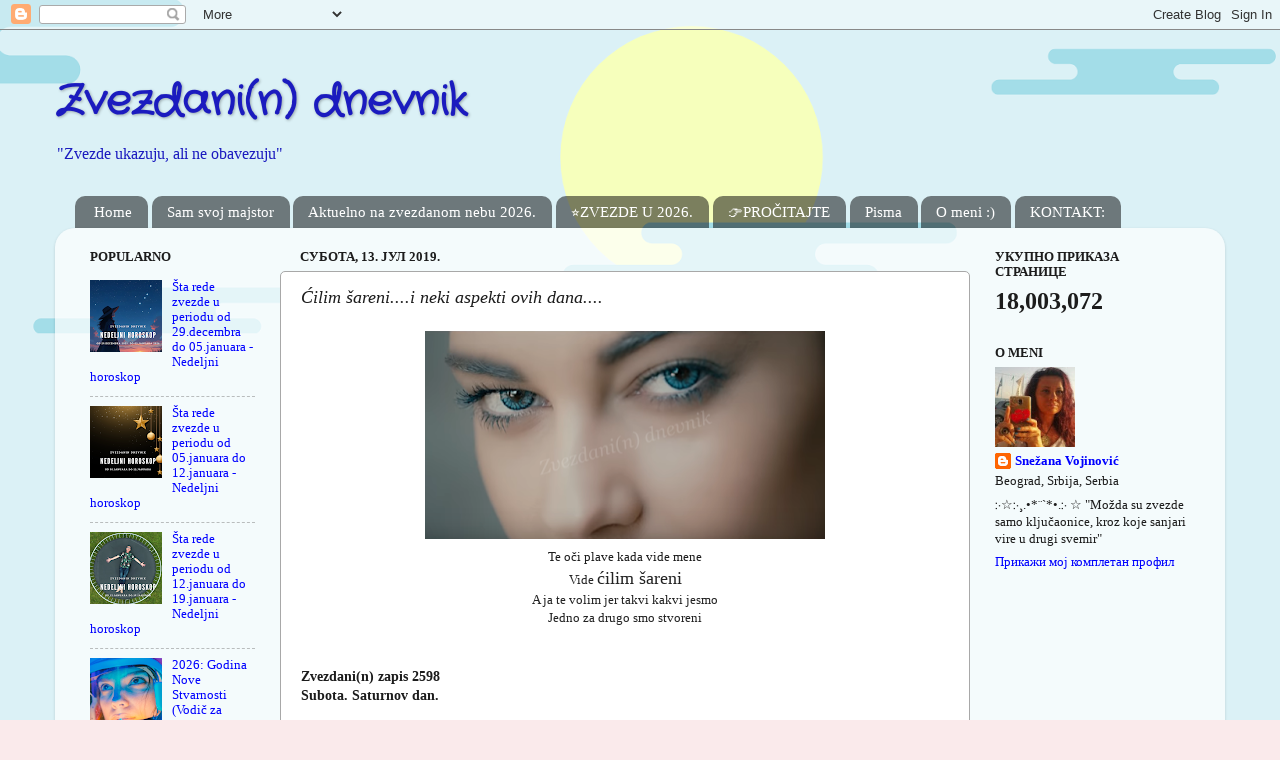

--- FILE ---
content_type: text/html; charset=UTF-8
request_url: https://zvezdanindnevnik.blogspot.com/2019/07/cilim-sarenii-neki-aspekti-ovih-dana.html
body_size: 30145
content:
<!DOCTYPE html>
<html class='v2' dir='ltr' lang='sr'>
<head>
<link href='https://www.blogger.com/static/v1/widgets/335934321-css_bundle_v2.css' rel='stylesheet' type='text/css'/>
<meta content='width=1100' name='viewport'/>
<meta content='text/html; charset=UTF-8' http-equiv='Content-Type'/>
<meta content='blogger' name='generator'/>
<link href='https://zvezdanindnevnik.blogspot.com/favicon.ico' rel='icon' type='image/x-icon'/>
<link href='http://zvezdanindnevnik.blogspot.com/2019/07/cilim-sarenii-neki-aspekti-ovih-dana.html' rel='canonical'/>
<link rel="alternate" type="application/atom+xml" title="Zvezdani(n) dnevnik - Atom" href="https://zvezdanindnevnik.blogspot.com/feeds/posts/default" />
<link rel="alternate" type="application/rss+xml" title="Zvezdani(n) dnevnik - RSS" href="https://zvezdanindnevnik.blogspot.com/feeds/posts/default?alt=rss" />
<link rel="service.post" type="application/atom+xml" title="Zvezdani(n) dnevnik - Atom" href="https://www.blogger.com/feeds/3022299355639113630/posts/default" />

<link rel="alternate" type="application/atom+xml" title="Zvezdani(n) dnevnik - Atom" href="https://zvezdanindnevnik.blogspot.com/feeds/5127547127721023042/comments/default" />
<!--Can't find substitution for tag [blog.ieCssRetrofitLinks]-->
<link href='https://blogger.googleusercontent.com/img/b/R29vZ2xl/AVvXsEglnkChmsYSlIS_DUtOktPJeITswionpCRUsLPgTv9umrVrvJYdk_KnoJhx8Wgk_ITSsELB7wG0c2AuRzEmr4PDElbhWlcc0mNJ7nIuMP5Y6VYGuXVh7Oz0ZrS16_lH4NfvQSA4QrkjtNXt/s400/%25C4%2587ilim.PNG3.PNG' rel='image_src'/>
<meta content='http://zvezdanindnevnik.blogspot.com/2019/07/cilim-sarenii-neki-aspekti-ovih-dana.html' property='og:url'/>
<meta content='Ćilim šareni....i neki aspekti ovih dana....' property='og:title'/>
<meta content='     Te oči plave kada vide mene Vide  ćilim šareni A ja te volim jer takvi kakvi jesmo Jedno za drugo smo stvoreni     Zvezdani(n) zapis 25...' property='og:description'/>
<meta content='https://blogger.googleusercontent.com/img/b/R29vZ2xl/AVvXsEglnkChmsYSlIS_DUtOktPJeITswionpCRUsLPgTv9umrVrvJYdk_KnoJhx8Wgk_ITSsELB7wG0c2AuRzEmr4PDElbhWlcc0mNJ7nIuMP5Y6VYGuXVh7Oz0ZrS16_lH4NfvQSA4QrkjtNXt/w1200-h630-p-k-no-nu/%25C4%2587ilim.PNG3.PNG' property='og:image'/>
<title>Zvezdani(n) dnevnik: Ćilim šareni....i neki aspekti ovih dana....</title>
<style type='text/css'>@font-face{font-family:'Crafty Girls';font-style:normal;font-weight:400;font-display:swap;src:url(//fonts.gstatic.com/s/craftygirls/v16/va9B4kXI39VaDdlPJo8N_NveRhf6Xl7Glw.woff2)format('woff2');unicode-range:U+0000-00FF,U+0131,U+0152-0153,U+02BB-02BC,U+02C6,U+02DA,U+02DC,U+0304,U+0308,U+0329,U+2000-206F,U+20AC,U+2122,U+2191,U+2193,U+2212,U+2215,U+FEFF,U+FFFD;}</style>
<style id='page-skin-1' type='text/css'><!--
/*-----------------------------------------------
Blogger Template Style
Name:     Picture Window
Designer: Blogger
URL:      www.blogger.com
----------------------------------------------- */
/* Content
----------------------------------------------- */
body {
font: normal normal 14px Georgia, Utopia, 'Palatino Linotype', Palatino, serif;
color: #1c1c1c;
background: #faeaeb url(//2.bp.blogspot.com/-JDqsK_Sbaso/XcgGfBQTVXI/AAAAAAACYlw/gfyVg51iOzcO4bwZW6t9UzqF-x2KluNoACK4BGAYYCw/s0/Nenaslovljeni%2Bdizajn.png7.png) repeat scroll top left;
}
html body .region-inner {
min-width: 0;
max-width: 100%;
width: auto;
}
.content-outer {
font-size: 90%;
}
a:link {
text-decoration:none;
color: #0000ff;
}
a:visited {
text-decoration:none;
color: #0000ff;
}
a:hover {
text-decoration:underline;
color: #0000ff;
}
.content-outer {
background: transparent none repeat scroll top left;
-moz-border-radius: 0;
-webkit-border-radius: 0;
-goog-ms-border-radius: 0;
border-radius: 0;
-moz-box-shadow: 0 0 0 rgba(0, 0, 0, .15);
-webkit-box-shadow: 0 0 0 rgba(0, 0, 0, .15);
-goog-ms-box-shadow: 0 0 0 rgba(0, 0, 0, .15);
box-shadow: 0 0 0 rgba(0, 0, 0, .15);
margin: 20px auto;
}
.content-inner {
padding: 0;
}
/* Header
----------------------------------------------- */
.header-outer {
background: rgba(0, 0, 0, 0) none repeat-x scroll top left;
_background-image: none;
color: #1b1bbf;
-moz-border-radius: 0;
-webkit-border-radius: 0;
-goog-ms-border-radius: 0;
border-radius: 0;
}
.Header img, .Header #header-inner {
-moz-border-radius: 0;
-webkit-border-radius: 0;
-goog-ms-border-radius: 0;
border-radius: 0;
}
.header-inner .Header .titlewrapper,
.header-inner .Header .descriptionwrapper {
padding-left: 0;
padding-right: 0;
}
.Header h1 {
font: normal bold 42px Crafty Girls;
text-shadow: 1px 1px 3px rgba(0, 0, 0, 0.3);
}
.Header h1 a {
color: #1b1bbf;
}
.Header .description {
font-size: 130%;
}
/* Tabs
----------------------------------------------- */
.tabs-inner {
margin: .5em 20px 0;
padding: 0;
}
.tabs-inner .section {
margin: 0;
}
.tabs-inner .widget ul {
padding: 0;
background: transparent none repeat scroll bottom;
-moz-border-radius: 0;
-webkit-border-radius: 0;
-goog-ms-border-radius: 0;
border-radius: 0;
}
.tabs-inner .widget li {
border: none;
}
.tabs-inner .widget li a {
display: inline-block;
padding: .5em 1em;
margin-right: .25em;
color: #ffffff;
font: normal normal 15px Georgia, Utopia, 'Palatino Linotype', Palatino, serif;
-moz-border-radius: 10px 10px 0 0;
-webkit-border-top-left-radius: 10px;
-webkit-border-top-right-radius: 10px;
-goog-ms-border-radius: 10px 10px 0 0;
border-radius: 10px 10px 0 0;
background: transparent url(https://resources.blogblog.com/blogblog/data/1kt/transparent/black50.png) repeat scroll top left;
border-right: 1px solid transparent;
}
.tabs-inner .widget li:first-child a {
padding-left: 1.25em;
-moz-border-radius-topleft: 10px;
-moz-border-radius-bottomleft: 0;
-webkit-border-top-left-radius: 10px;
-webkit-border-bottom-left-radius: 0;
-goog-ms-border-top-left-radius: 10px;
-goog-ms-border-bottom-left-radius: 0;
border-top-left-radius: 10px;
border-bottom-left-radius: 0;
}
.tabs-inner .widget li.selected a,
.tabs-inner .widget li a:hover {
position: relative;
z-index: 1;
background: transparent url(https://resources.blogblog.com/blogblog/data/1kt/transparent/white80.png) repeat scroll bottom;
color: #0000ff;
-moz-box-shadow: 0 0 3px rgba(0, 0, 0, .15);
-webkit-box-shadow: 0 0 3px rgba(0, 0, 0, .15);
-goog-ms-box-shadow: 0 0 3px rgba(0, 0, 0, .15);
box-shadow: 0 0 3px rgba(0, 0, 0, .15);
}
/* Headings
----------------------------------------------- */
h2 {
font: normal bold 100% Georgia, Utopia, 'Palatino Linotype', Palatino, serif;
text-transform: uppercase;
color: #1c1c1c;
margin: .5em 0;
}
/* Main
----------------------------------------------- */
.main-outer {
background: transparent url(https://resources.blogblog.com/blogblog/data/1kt/transparent/white80.png) repeat scroll top left;
-moz-border-radius: 20px 20px 0 0;
-webkit-border-top-left-radius: 20px;
-webkit-border-top-right-radius: 20px;
-webkit-border-bottom-left-radius: 0;
-webkit-border-bottom-right-radius: 0;
-goog-ms-border-radius: 20px 20px 0 0;
border-radius: 20px 20px 0 0;
-moz-box-shadow: 0 1px 3px rgba(0, 0, 0, .15);
-webkit-box-shadow: 0 1px 3px rgba(0, 0, 0, .15);
-goog-ms-box-shadow: 0 1px 3px rgba(0, 0, 0, .15);
box-shadow: 0 1px 3px rgba(0, 0, 0, .15);
}
.main-inner {
padding: 15px 20px 20px;
}
.main-inner .column-center-inner {
padding: 0 0;
}
.main-inner .column-left-inner {
padding-left: 0;
}
.main-inner .column-right-inner {
padding-right: 0;
}
/* Posts
----------------------------------------------- */
h3.post-title {
margin: 0;
font: italic normal 18px Georgia, Utopia, 'Palatino Linotype', Palatino, serif;
}
.comments h4 {
margin: 1em 0 0;
font: italic normal 18px Georgia, Utopia, 'Palatino Linotype', Palatino, serif;
}
.date-header span {
color: #1c1c1c;
}
.post-outer {
background-color: #ffffff;
border: solid 1px #a8a8a8;
-moz-border-radius: 5px;
-webkit-border-radius: 5px;
border-radius: 5px;
-goog-ms-border-radius: 5px;
padding: 15px 20px;
margin: 0 -20px 20px;
}
.post-body {
line-height: 1.4;
font-size: 110%;
position: relative;
}
.post-header {
margin: 0 0 1.5em;
color: #1c1c1c;
line-height: 1.6;
}
.post-footer {
margin: .5em 0 0;
color: #1c1c1c;
line-height: 1.6;
}
#blog-pager {
font-size: 140%
}
#comments .comment-author {
padding-top: 1.5em;
border-top: dashed 1px #ccc;
border-top: dashed 1px rgba(128, 128, 128, .5);
background-position: 0 1.5em;
}
#comments .comment-author:first-child {
padding-top: 0;
border-top: none;
}
.avatar-image-container {
margin: .2em 0 0;
}
/* Comments
----------------------------------------------- */
.comments .comments-content .icon.blog-author {
background-repeat: no-repeat;
background-image: url([data-uri]);
}
.comments .comments-content .loadmore a {
border-top: 1px solid #0000ff;
border-bottom: 1px solid #0000ff;
}
.comments .continue {
border-top: 2px solid #0000ff;
}
/* Widgets
----------------------------------------------- */
.widget ul, .widget #ArchiveList ul.flat {
padding: 0;
list-style: none;
}
.widget ul li, .widget #ArchiveList ul.flat li {
border-top: dashed 1px #ccc;
border-top: dashed 1px rgba(128, 128, 128, .5);
}
.widget ul li:first-child, .widget #ArchiveList ul.flat li:first-child {
border-top: none;
}
.widget .post-body ul {
list-style: disc;
}
.widget .post-body ul li {
border: none;
}
/* Footer
----------------------------------------------- */
.footer-outer {
color:#ffffff;
background: transparent url(https://resources.blogblog.com/blogblog/data/1kt/transparent/black50.png) repeat scroll top left;
-moz-border-radius: 0 0 20px 20px;
-webkit-border-top-left-radius: 0;
-webkit-border-top-right-radius: 0;
-webkit-border-bottom-left-radius: 20px;
-webkit-border-bottom-right-radius: 20px;
-goog-ms-border-radius: 0 0 20px 20px;
border-radius: 0 0 20px 20px;
-moz-box-shadow: 0 1px 3px rgba(0, 0, 0, .15);
-webkit-box-shadow: 0 1px 3px rgba(0, 0, 0, .15);
-goog-ms-box-shadow: 0 1px 3px rgba(0, 0, 0, .15);
box-shadow: 0 1px 3px rgba(0, 0, 0, .15);
}
.footer-inner {
padding: 10px 20px 20px;
}
.footer-outer a {
color: #ff2f41;
}
.footer-outer a:visited {
color: #ff2f41;
}
.footer-outer a:hover {
color: #ff2f41;
}
.footer-outer .widget h2 {
color: #a8a8a8;
}
/* Mobile
----------------------------------------------- */
html body.mobile {
height: auto;
}
html body.mobile {
min-height: 480px;
background-size: 100% auto;
}
.mobile .body-fauxcolumn-outer {
background: transparent none repeat scroll top left;
}
html .mobile .mobile-date-outer, html .mobile .blog-pager {
border-bottom: none;
background: transparent url(https://resources.blogblog.com/blogblog/data/1kt/transparent/white80.png) repeat scroll top left;
margin-bottom: 10px;
}
.mobile .date-outer {
background: transparent url(https://resources.blogblog.com/blogblog/data/1kt/transparent/white80.png) repeat scroll top left;
}
.mobile .header-outer, .mobile .main-outer,
.mobile .post-outer, .mobile .footer-outer {
-moz-border-radius: 0;
-webkit-border-radius: 0;
-goog-ms-border-radius: 0;
border-radius: 0;
}
.mobile .content-outer,
.mobile .main-outer,
.mobile .post-outer {
background: inherit;
border: none;
}
.mobile .content-outer {
font-size: 100%;
}
.mobile-link-button {
background-color: #0000ff;
}
.mobile-link-button a:link, .mobile-link-button a:visited {
color: #ffffff;
}
.mobile-index-contents {
color: #1c1c1c;
}
.mobile .tabs-inner .PageList .widget-content {
background: transparent url(https://resources.blogblog.com/blogblog/data/1kt/transparent/white80.png) repeat scroll bottom;
color: #0000ff;
}
.mobile .tabs-inner .PageList .widget-content .pagelist-arrow {
border-left: 1px solid transparent;
}

--></style>
<style id='template-skin-1' type='text/css'><!--
body {
min-width: 1170px;
}
.content-outer, .content-fauxcolumn-outer, .region-inner {
min-width: 1170px;
max-width: 1170px;
_width: 1170px;
}
.main-inner .columns {
padding-left: 210px;
padding-right: 240px;
}
.main-inner .fauxcolumn-center-outer {
left: 210px;
right: 240px;
/* IE6 does not respect left and right together */
_width: expression(this.parentNode.offsetWidth -
parseInt("210px") -
parseInt("240px") + 'px');
}
.main-inner .fauxcolumn-left-outer {
width: 210px;
}
.main-inner .fauxcolumn-right-outer {
width: 240px;
}
.main-inner .column-left-outer {
width: 210px;
right: 100%;
margin-left: -210px;
}
.main-inner .column-right-outer {
width: 240px;
margin-right: -240px;
}
#layout {
min-width: 0;
}
#layout .content-outer {
min-width: 0;
width: 800px;
}
#layout .region-inner {
min-width: 0;
width: auto;
}
body#layout div.add_widget {
padding: 8px;
}
body#layout div.add_widget a {
margin-left: 32px;
}
--></style>
<style>
    body {background-image:url(\/\/2.bp.blogspot.com\/-JDqsK_Sbaso\/XcgGfBQTVXI\/AAAAAAACYlw\/gfyVg51iOzcO4bwZW6t9UzqF-x2KluNoACK4BGAYYCw\/s0\/Nenaslovljeni%2Bdizajn.png7.png);}
    
@media (max-width: 200px) { body {background-image:url(\/\/2.bp.blogspot.com\/-JDqsK_Sbaso\/XcgGfBQTVXI\/AAAAAAACYlw\/gfyVg51iOzcO4bwZW6t9UzqF-x2KluNoACK4BGAYYCw\/w200\/Nenaslovljeni%2Bdizajn.png7.png);}}
@media (max-width: 400px) and (min-width: 201px) { body {background-image:url(\/\/2.bp.blogspot.com\/-JDqsK_Sbaso\/XcgGfBQTVXI\/AAAAAAACYlw\/gfyVg51iOzcO4bwZW6t9UzqF-x2KluNoACK4BGAYYCw\/w400\/Nenaslovljeni%2Bdizajn.png7.png);}}
@media (max-width: 800px) and (min-width: 401px) { body {background-image:url(\/\/2.bp.blogspot.com\/-JDqsK_Sbaso\/XcgGfBQTVXI\/AAAAAAACYlw\/gfyVg51iOzcO4bwZW6t9UzqF-x2KluNoACK4BGAYYCw\/w800\/Nenaslovljeni%2Bdizajn.png7.png);}}
@media (max-width: 1200px) and (min-width: 801px) { body {background-image:url(\/\/2.bp.blogspot.com\/-JDqsK_Sbaso\/XcgGfBQTVXI\/AAAAAAACYlw\/gfyVg51iOzcO4bwZW6t9UzqF-x2KluNoACK4BGAYYCw\/w1200\/Nenaslovljeni%2Bdizajn.png7.png);}}
/* Last tag covers anything over one higher than the previous max-size cap. */
@media (min-width: 1201px) { body {background-image:url(\/\/2.bp.blogspot.com\/-JDqsK_Sbaso\/XcgGfBQTVXI\/AAAAAAACYlw\/gfyVg51iOzcO4bwZW6t9UzqF-x2KluNoACK4BGAYYCw\/w1600\/Nenaslovljeni%2Bdizajn.png7.png);}}
  </style>
<link href='https://www.blogger.com/dyn-css/authorization.css?targetBlogID=3022299355639113630&amp;zx=f528e7b5-12dc-4f7d-bd6f-50d7359cd521' media='none' onload='if(media!=&#39;all&#39;)media=&#39;all&#39;' rel='stylesheet'/><noscript><link href='https://www.blogger.com/dyn-css/authorization.css?targetBlogID=3022299355639113630&amp;zx=f528e7b5-12dc-4f7d-bd6f-50d7359cd521' rel='stylesheet'/></noscript>
<meta name='google-adsense-platform-account' content='ca-host-pub-1556223355139109'/>
<meta name='google-adsense-platform-domain' content='blogspot.com'/>

<!-- data-ad-client=ca-pub-4412429935468294 -->

<link rel="stylesheet" href="https://fonts.googleapis.com/css2?display=swap&family=Roboto+Mono&family=Indie+Flower&family=DM+Serif+Display"></head>
<body class='loading variant-open'>
<div class='navbar section' id='navbar' name='NavBar'><div class='widget Navbar' data-version='1' id='Navbar1'><script type="text/javascript">
    function setAttributeOnload(object, attribute, val) {
      if(window.addEventListener) {
        window.addEventListener('load',
          function(){ object[attribute] = val; }, false);
      } else {
        window.attachEvent('onload', function(){ object[attribute] = val; });
      }
    }
  </script>
<div id="navbar-iframe-container"></div>
<script type="text/javascript" src="https://apis.google.com/js/platform.js"></script>
<script type="text/javascript">
      gapi.load("gapi.iframes:gapi.iframes.style.bubble", function() {
        if (gapi.iframes && gapi.iframes.getContext) {
          gapi.iframes.getContext().openChild({
              url: 'https://www.blogger.com/navbar/3022299355639113630?po\x3d5127547127721023042\x26origin\x3dhttps://zvezdanindnevnik.blogspot.com',
              where: document.getElementById("navbar-iframe-container"),
              id: "navbar-iframe"
          });
        }
      });
    </script><script type="text/javascript">
(function() {
var script = document.createElement('script');
script.type = 'text/javascript';
script.src = '//pagead2.googlesyndication.com/pagead/js/google_top_exp.js';
var head = document.getElementsByTagName('head')[0];
if (head) {
head.appendChild(script);
}})();
</script>
</div></div>
<div class='body-fauxcolumns'>
<div class='fauxcolumn-outer body-fauxcolumn-outer'>
<div class='cap-top'>
<div class='cap-left'></div>
<div class='cap-right'></div>
</div>
<div class='fauxborder-left'>
<div class='fauxborder-right'></div>
<div class='fauxcolumn-inner'>
</div>
</div>
<div class='cap-bottom'>
<div class='cap-left'></div>
<div class='cap-right'></div>
</div>
</div>
</div>
<div class='content'>
<div class='content-fauxcolumns'>
<div class='fauxcolumn-outer content-fauxcolumn-outer'>
<div class='cap-top'>
<div class='cap-left'></div>
<div class='cap-right'></div>
</div>
<div class='fauxborder-left'>
<div class='fauxborder-right'></div>
<div class='fauxcolumn-inner'>
</div>
</div>
<div class='cap-bottom'>
<div class='cap-left'></div>
<div class='cap-right'></div>
</div>
</div>
</div>
<div class='content-outer'>
<div class='content-cap-top cap-top'>
<div class='cap-left'></div>
<div class='cap-right'></div>
</div>
<div class='fauxborder-left content-fauxborder-left'>
<div class='fauxborder-right content-fauxborder-right'></div>
<div class='content-inner'>
<header>
<div class='header-outer'>
<div class='header-cap-top cap-top'>
<div class='cap-left'></div>
<div class='cap-right'></div>
</div>
<div class='fauxborder-left header-fauxborder-left'>
<div class='fauxborder-right header-fauxborder-right'></div>
<div class='region-inner header-inner'>
<div class='header section' id='header' name='Заглавље'><div class='widget Header' data-version='1' id='Header1'>
<div id='header-inner'>
<div class='titlewrapper'>
<h1 class='title'>
<a href='https://zvezdanindnevnik.blogspot.com/'>
Zvezdani(n) dnevnik
</a>
</h1>
</div>
<div class='descriptionwrapper'>
<p class='description'><span>"Zvezde ukazuju, ali ne obavezuju"</span></p>
</div>
</div>
</div></div>
</div>
</div>
<div class='header-cap-bottom cap-bottom'>
<div class='cap-left'></div>
<div class='cap-right'></div>
</div>
</div>
</header>
<div class='tabs-outer'>
<div class='tabs-cap-top cap-top'>
<div class='cap-left'></div>
<div class='cap-right'></div>
</div>
<div class='fauxborder-left tabs-fauxborder-left'>
<div class='fauxborder-right tabs-fauxborder-right'></div>
<div class='region-inner tabs-inner'>
<div class='tabs section' id='crosscol' name='Област са колонама'><div class='widget PageList' data-version='1' id='PageList1'>
<div class='widget-content'>
<ul>
<li>
<a href='https://zvezdanindnevnik.blogspot.com/'>Home</a>
</li>
<li>
<a href='http://zvezdanindnevnik.blogspot.com/p/sam-svoj-majstor.html'>Sam svoj majstor</a>
</li>
<li>
<a href='https://zvezdanindnevnik.blogspot.com/p/aktuelno-na-zvezdanom-nebu-2026.html'>Aktuelno na zvezdanom nebu 2026.</a>
</li>
<li>
<a href='https://zvezdanindnevnik.blogspot.com/p/zvezde-u-2026.html'>&#11088;ZVEZDE U 2026.</a>
</li>
<li>
<a href='https://zvezdanindnevnik.blogspot.com/p/istaknuti-tekstovi.html'>👉PROČITAJTE</a>
</li>
<li>
<a href='http://zvezdanindnevnik.blogspot.com/p/blog-page_7.html'>Pisma</a>
</li>
<li>
<a href='http://zvezdanindnevnik.blogspot.com/p/o-meni.html'>O meni :)</a>
</li>
<li>
<a href='http://zvezdanindnevnik.blogspot.com/p/blog-page_10.html'>KONTAKT:</a>
</li>
</ul>
<div class='clear'></div>
</div>
</div></div>
<div class='tabs no-items section' id='crosscol-overflow' name='Cross-Column 2'></div>
</div>
</div>
<div class='tabs-cap-bottom cap-bottom'>
<div class='cap-left'></div>
<div class='cap-right'></div>
</div>
</div>
<div class='main-outer'>
<div class='main-cap-top cap-top'>
<div class='cap-left'></div>
<div class='cap-right'></div>
</div>
<div class='fauxborder-left main-fauxborder-left'>
<div class='fauxborder-right main-fauxborder-right'></div>
<div class='region-inner main-inner'>
<div class='columns fauxcolumns'>
<div class='fauxcolumn-outer fauxcolumn-center-outer'>
<div class='cap-top'>
<div class='cap-left'></div>
<div class='cap-right'></div>
</div>
<div class='fauxborder-left'>
<div class='fauxborder-right'></div>
<div class='fauxcolumn-inner'>
</div>
</div>
<div class='cap-bottom'>
<div class='cap-left'></div>
<div class='cap-right'></div>
</div>
</div>
<div class='fauxcolumn-outer fauxcolumn-left-outer'>
<div class='cap-top'>
<div class='cap-left'></div>
<div class='cap-right'></div>
</div>
<div class='fauxborder-left'>
<div class='fauxborder-right'></div>
<div class='fauxcolumn-inner'>
</div>
</div>
<div class='cap-bottom'>
<div class='cap-left'></div>
<div class='cap-right'></div>
</div>
</div>
<div class='fauxcolumn-outer fauxcolumn-right-outer'>
<div class='cap-top'>
<div class='cap-left'></div>
<div class='cap-right'></div>
</div>
<div class='fauxborder-left'>
<div class='fauxborder-right'></div>
<div class='fauxcolumn-inner'>
</div>
</div>
<div class='cap-bottom'>
<div class='cap-left'></div>
<div class='cap-right'></div>
</div>
</div>
<!-- corrects IE6 width calculation -->
<div class='columns-inner'>
<div class='column-center-outer'>
<div class='column-center-inner'>
<div class='main section' id='main' name='Главни'><div class='widget Blog' data-version='1' id='Blog1'>
<div class='blog-posts hfeed'>

          <div class="date-outer">
        
<h2 class='date-header'><span>субота, 13. јул 2019.</span></h2>

          <div class="date-posts">
        
<div class='post-outer'>
<div class='post hentry' itemprop='blogPost' itemscope='itemscope' itemtype='http://schema.org/BlogPosting'>
<meta content='https://blogger.googleusercontent.com/img/b/R29vZ2xl/AVvXsEglnkChmsYSlIS_DUtOktPJeITswionpCRUsLPgTv9umrVrvJYdk_KnoJhx8Wgk_ITSsELB7wG0c2AuRzEmr4PDElbhWlcc0mNJ7nIuMP5Y6VYGuXVh7Oz0ZrS16_lH4NfvQSA4QrkjtNXt/s72-c/%25C4%2587ilim.PNG3.PNG' itemprop='image_url'/>
<a name='5127547127721023042'></a>
<h3 class='post-title entry-title' itemprop='name'>
Ćilim šareni....i neki aspekti ovih dana....
</h3>
<div class='post-header'>
<div class='post-header-line-1'></div>
</div>
<div class='post-body entry-content' id='post-body-5127547127721023042' itemprop='description articleBody'>
<div dir="ltr" style="text-align: left;" trbidi="on">
<div style="text-align: justify;">
<table align="center" cellpadding="0" cellspacing="0" class="tr-caption-container" style="margin-left: auto; margin-right: auto; text-align: center;"><tbody>
<tr><td style="text-align: center;"><a href="https://blogger.googleusercontent.com/img/b/R29vZ2xl/AVvXsEglnkChmsYSlIS_DUtOktPJeITswionpCRUsLPgTv9umrVrvJYdk_KnoJhx8Wgk_ITSsELB7wG0c2AuRzEmr4PDElbhWlcc0mNJ7nIuMP5Y6VYGuXVh7Oz0ZrS16_lH4NfvQSA4QrkjtNXt/s1600/%25C4%2587ilim.PNG3.PNG" imageanchor="1" style="margin-left: auto; margin-right: auto;"><img border="0" data-original-height="307" data-original-width="587" height="208" src="https://blogger.googleusercontent.com/img/b/R29vZ2xl/AVvXsEglnkChmsYSlIS_DUtOktPJeITswionpCRUsLPgTv9umrVrvJYdk_KnoJhx8Wgk_ITSsELB7wG0c2AuRzEmr4PDElbhWlcc0mNJ7nIuMP5Y6VYGuXVh7Oz0ZrS16_lH4NfvQSA4QrkjtNXt/s400/%25C4%2587ilim.PNG3.PNG" width="400" /></a></td></tr>
<tr><td class="tr-caption" style="text-align: center;"><table align="center" cellpadding="0" cellspacing="0" class="tr-caption-container" style="margin-left: auto; margin-right: auto; text-align: center;"><tbody>
<tr><td class="tr-caption" style="font-size: 12.8px;"><span style="font-family: inherit;"><span style="font-size: small;">Te oči plave kada vide mene</span><br style="background-color: white; color: #222222; text-align: left;" /><span jsname="YS01Ge" style="background-color: white; color: #222222; text-align: left;"><span style="font-size: small;">Vide&nbsp;</span><span style="font-size: large;">ćilim šareni</span></span><br style="background-color: white; color: #222222; text-align: left;" /><span jsname="YS01Ge" style="background-color: white; color: #222222; font-size: small; text-align: left;">A ja te volim jer takvi kakvi jesmo</span><br style="background-color: white; color: #222222; text-align: left;" /><span jsname="YS01Ge" style="background-color: white; color: #222222; font-size: small; text-align: left;">Jedno za drugo smo stvoreni<br /></span></span></td></tr>
</tbody></table>
</td></tr>
</tbody></table>
<b><br />Zvezdani(n) zapis 2598</b></div>
<div style="text-align: justify;">
<b>Subota. Saturnov dan.</b></div>
<div style="text-align: justify;">
<br /></div>
<div style="text-align: justify;">
<span style="font-family: inherit; font-size: large;">Saturn je u Jarcu, retrogradan na 16&#176;</span></div>
<div style="text-align: justify;">
<span style="font-family: inherit;">&#9733;RxSaturn je od 09.jula u opoziciji sa <span style="font-size: large;">Suncem u Raku</span>, Sunce je sada na 20&#176; --&nbsp;<a href="https://zvezdanindnevnik.blogspot.com/2019/06/zvezde-u-julu-2019.html" target="_blank">Prepreka na putu...</a>&nbsp;i zbog <b>*dozvoljenog orbisa delovanja</b> još uvek se računa opozicija...ali ona polako slabi - *<b>separacioni aspekt!</b></span><br />
<span style="font-family: inherit;"><br /></span></div>
<div style="text-align: justify;">
<span style="font-family: inherit;">&#9733;RxSaturn je u <b>*aplikacionom</b> (dolazeći) aspektu opozicije sa <span style="font-size: large;">Venerom u Raku</span> egzaktno 17.jula -&nbsp;<a href="https://zvezdanindnevnik.blogspot.com/2019/06/zvezde-u-julu-2019.html" style="background-color: white; color: blue; text-decoration-line: none;" target="_blank">Ako me ne voliš....ne zadržavaj me....</a><span style="background-color: white;">&nbsp;</span></span><br />
<span style="font-family: inherit;"><span style="background-color: white;"><br /></span></span></div>
<div style="text-align: justify;">
<span style="background-color: white;"><span style="font-family: inherit;">&#9733;RxSaturn je još uvek u sekstilu sa RxNeptunom u Ribama:</span></span></div>
<div style="background-color: white; color: #1c1c1c; text-align: justify;">
<span style="color: blue; font-family: inherit; text-decoration-line: none;"><a href="https://zvezdanindnevnik.blogspot.com/2019/06/istrajavam-zivot-mojostrvosaturn.html" style="color: blue; text-decoration-line: none;" target="_blank">https://zvezdanindnevnik.blogspot.com/2019/06/istrajavam-zivot-mojostrvosaturn.html</a></span></div>
<div style="background-color: white; color: #1c1c1c; text-align: justify;">
<span style="font-family: inherit;"><br /></span>
<span style="font-family: inherit;">&#9733;RxSaturn je već neko duže vreme u konjukciji sa RxPlutonom....ali ta konjukcija će u našim životima i na globalnom i na ličnom planu tek imati uticaja krajem ove godine i početkom sledeće:</span></div>
<div style="background-color: white; color: #1c1c1c; text-align: justify;">
<a href="https://zvezdanindnevnik.blogspot.com/2018/11/susret-saturna-i-plutona-posle-38-godina.html" style="color: blue; font-style: italic; text-align: -webkit-center; text-decoration-line: none;" target="_blank"><span style="font-family: inherit;">Susret Saturna i Plutona posle 38 godina....</span></a></div>
<div>
<br /></div>
<div style="text-align: justify;">
<b>*dozvoljen orbis delovanja:&nbsp;</b></div>
<div style="color: #1c1c1c; text-align: justify;">
<span data-ft="{&quot;tn&quot;:&quot;K&quot;}" data-reactid=".3x.1:3:1:$comment10154071322615387_10154071365225387:0.0.$right.0.$left.0.0.0:$comment-body"><span style="font-family: inherit;">Orbis je odstupenje od egzaktnog (tačnog aspekta).&nbsp;Svaki aspekt (konjukcija, kvadrat, opozicija, sekstil, trigon, inkonjukcija.....) ima dozvoljeno odstupanje između planeta koje formiraju određeni aspekt....to odstupanje je izraženo u stepenima....</span></span></div>
<div style="color: #1c1c1c; text-align: justify;">
<span style="font-family: inherit;">Dozvoljen orbis, razlikuje se od autora do autora:</span></div>
<div style="color: #1c1c1c; text-align: justify;">
<span style="font-family: inherit;"><span data-ft="{&quot;tn&quot;:&quot;K&quot;}" data-reactid=".3x.1:3:1:$comment10154071322615387_10154071365225387:0.0.$right.0.$left.0.0.0:$comment-body">Konjukciju je od 7-10&#176;,&nbsp;</span>Sekstil je od 4-6&#176;,&nbsp;Kvadrat, trigon i opoziciju je od 6-8&#176;,&nbsp;inkonjukcija je 5&#176;.&nbsp;Primer: Konjukcija je 0&#176;, ali konjukcija je i -7&#176; pre egzaktnog stepena i +7&#176; posle egzaktnog stepena.....</span></div>
<div style="color: #1c1c1c; text-align: justify;">
<span style="font-family: inherit;"><b>*aplikacioni/separacioni aspekt:</b></span></div>
<div style="color: #1c1c1c; text-align: justify;">
<span style="font-family: inherit;"><span style="background-color: white;">Kada planete uđu u dozvoljeni orbis delovanja od tada počinje&nbsp;</span><b style="background-color: white;">aplikacioni - ulazeći aspekt</b><span style="background-color: white;">. On će trajati sve do&nbsp;</span><b style="background-color: white;">egzaktnog aspekta!</b><span style="background-color: white;">&nbsp;Svaki aplikacioni aspekt nosi vrlo snažnu energiju i često se neki događaji i uticaji ispunjavaju baš u vreme aplikacionih aspekata. I da naučimo još nešto :)), kada aspekt bude egzaktan od tog dana aspekt kreće&nbsp;</span><b style="background-color: white;">separaciono - tkz. izlazeći aspekt.&nbsp;</b><span style="background-color: white;">Od tada aspekt ide ka odvajanju orbisa i u nekom trenutku prestaje uticaj!!!&nbsp;</span></span></div>
<div style="color: #1c1c1c; text-align: justify;">
<span style="font-family: inherit;"><span style="background-color: white;"><br /></span></span></div>
<div style="color: #1c1c1c; text-align: justify;">
<span style="background-color: white;"><span style="font-family: inherit;"><b>Danas na zvezdanom nebu </b><span style="font-size: large;">nema egzaktnih aspekata</span><b>....ali biće sutra:</b></span></span></div>
<div style="color: #1c1c1c; text-align: justify;">
<br />
<span style="text-align: left;"><span style="font-family: inherit;"><br /></span></span>
<span style="text-align: left;"><span style="font-family: inherit;"><br /></span></span>
<div style="text-align: center;">
<span style="text-align: left;"><span style="font-family: inherit;"><img height="223" src="https://blogger.googleusercontent.com/img/b/R29vZ2xl/AVvXsEhtLy6KdCiWqhCA4HoaNh5SkfdXBe73kiwctdxZh9QTI8Bnt_ID9oAit4sNCuJZZrLa1R-bCP5rT9c2iSCiWqzjW6vfM7Q4tHiXsje6ePAP9x83QeQEkCK2ih071ZWZTSpo8F6fxVSvRuQc/s400/manipulacija-side.jpg" width="400" /></span></span></div>
</div>
<div style="color: #1c1c1c; text-align: justify;">
<span style="text-align: left;"><span style="font-family: inherit;"><br /></span></span></div>
<div style="text-align: justify;">
<span style="color: #1c1c1c; font-family: inherit;"><span style="font-size: large;"><span style="background-color: white; text-align: left;">Oprez....Manipulacija....</span></span></span><br />
<span style="color: #1c1c1c; font-family: inherit;"><span style="background-color: white; font-size: large; text-align: left;">14.<span style="text-align: justify;">jul&nbsp;</span>16:51: Sunce opozicija Pluton</span></span><br />
<span style="color: #1c1c1c; font-family: inherit;"><span style="background-color: white; text-align: left;"><b>Sunce u Raku, RxPluton u Jarcu na 21&#176;</b></span></span><br />
<div align="JUSTIFY" style="background-color: white; color: #1c1c1c; margin-bottom: 0in;">
<span style="font-family: inherit;">Kratkotrajan ali poprilično jak aspekt, jer su u odnosu dve jake energije...Sunce i Pluton.<i> Jednom godišnje </i>kad god je&nbsp;Sunce u Raku&nbsp;imamo ovu opoziciju, jer ga nasuprot njemu uvek "sačeka"&nbsp;Pluton&nbsp;koji će još godinama biti u&nbsp;energiji Jarca....Prošle godine ova opozicija je bila 12.jula na 20&#176;...I tada je bila aktuelna u vreme pomračenja....</span></div>
<div style="background-color: white; color: #1c1c1c;">
<span style="font-family: inherit;">Hoće li&nbsp;ego&nbsp;(Sunce) doći do izražaja kroz&nbsp;samoprecenjivanje.&nbsp;Opsesivni i ekstremni ljudi oko nas...&nbsp;Pokušaj kontrole.&nbsp;Ovde je ponekad reč o pobedi po svaku cenu.&nbsp;Nije obavezno loš dan sa ovim tranzitom ali svakako će biti&nbsp;intezivan...Za nekog intezitet je jednako&nbsp;nervoza! A negde to možemo nazvati pravim imenom - bes!&nbsp;Kontrolišite bes (svoj)&nbsp;ako ga osetite ili se sklanjajte od tuđeg....I mislite na nešto lepše....</span></div>
<div style="background-color: white;">
<div style="color: #1c1c1c;">
<span style="font-family: inherit;">Ovaj aspekt je neka vrsta&nbsp;kulminacije, nešto kao&nbsp;okidač za energiju RxPlutona&nbsp;koja bi mogla da se oslobodi....opet kao neka vrsta&nbsp;nervoze, nemira... Tako probuđen Pluton ima veliku energiju, nešto kao&nbsp;vulkan&nbsp;koji je mirovao i odjednom proradio....negde samo kao dim... negde može da krene i lava....&nbsp;Mnogo je bitno mesto (kuća) na kome se nalazi RxPluton u Jarcu.... jer tu je ono nešto što se dešava ili će se dešavati.....</span></div>
<div style="color: #1c1c1c;">
<span style="font-family: inherit;"><br /></span></div>
<div style="color: #1c1c1c;">
<span style="font-family: inherit;">Neko se sada bori sa porodičnim pričama, domom, domovinom, privatnim stvarima, neko sa karijerom, položajem, statusom...Većina je "rastrzana" između te dve oblasti života....a kuće u kojima se sve to nalazi dodatno objašnjavaju i u priču uvode još neke oblasti života!!!</span></div>
<div style="color: #1c1c1c;">
<span style="font-family: inherit;"><br /></span></div>
<div style="color: #1c1c1c;">
<span style="font-family: inherit;"><b>Poznati sa ovim aspektom:</b>&nbsp;</span><a href="https://sh.wikipedia.org/wiki/Sharon_Tate" target="_blank">Sharon Tate</a>&nbsp; na žalost poznatoj <a href="https://www.24sata.hr/show/svijet-je-zaplakao-u-nevjerici-jeziva-smrt-trudne-glumice-481009" target="_blank">po tragičnoj smrti,</a> Friedrich Nietzsche, Marie Curie, Farrah Fawcett, Theodore Roosevelt, Alice Cooper, Kyle MacLachlan, Francisco Franco...</div>
<div style="color: #1c1c1c;">
<br /></div>
<div style="color: #1c1c1c;">
Nemate čega da se plašite posebno ako ne spadate u manipulatore...pripazite se samo mogućih manipulatora u vašim životima...Kako su Mars RxMerkur još uvek u kvadratu sa Uranom...kombinacija ovih aspekata je vrlo nezgodna....gledajte da budete što smireniji!!!</div>
<div style="color: #1c1c1c;">
Neke stvari će se ponoviti u avgustu kada Merkur u Lavu ponovo bude u kvadratu sa Uranom!!!</div>
</div>
<div style="background-color: white; color: #1c1c1c;">
<span style="font-family: inherit;"><br /></span></div>
<div class="separator" style="clear: both; color: #1c1c1c; text-align: center;">
<a href="https://blogger.googleusercontent.com/img/b/R29vZ2xl/AVvXsEi8zqtMJnyqiS96Pb-_poce2oiOvv2haHxkku9Gqzq4712CjmajjxJ7p1qWewSjvZUIn-Anz86VHSmiMxbml9PtNxipjrZzXnTkCXrgWl8PZ1NNtgX9ZEgNNRTzuHT96Pyd9UVW7wTGGSvv/s1600/Rak+Jarac.png" imageanchor="1" style="margin-left: 1em; margin-right: 1em;"><img border="0" data-original-height="1600" data-original-width="1600" height="400" src="https://blogger.googleusercontent.com/img/b/R29vZ2xl/AVvXsEi8zqtMJnyqiS96Pb-_poce2oiOvv2haHxkku9Gqzq4712CjmajjxJ7p1qWewSjvZUIn-Anz86VHSmiMxbml9PtNxipjrZzXnTkCXrgWl8PZ1NNtgX9ZEgNNRTzuHT96Pyd9UVW7wTGGSvv/s400/Rak+Jarac.png" width="400" /></a></div>
<div style="background-color: white; color: #1c1c1c; text-align: center;">
</div>
<div style="background-color: white; color: #1c1c1c;">
<span style="font-family: inherit;"><br /></span></div>
<div style="background-color: white; color: #1c1c1c;">
<br /></div>
<div style="background-color: white; color: #1c1c1c;">
<b>Nije sam ovaj aspekt....</b></div>
<div style="background-color: white; color: #1c1c1c;">
I RxSaturn je u opoziciji sa Suncem u Raku (na izmaku ali je tu)...</div>
<div style="background-color: white; color: #1c1c1c;">
I <span style="font-size: large;">Venera u Raku</span> se sprema za opoziciju sa RxSaturnom, pa odmah posle i sa RxPlutonom...</div>
<div style="background-color: white; color: #1c1c1c;">
Tu su i MČ - RxJMČ u Jarcu i RxSMČ u Raku....Poprilično dugo traje ova suprostavljena energija: <span style="font-size: large;">Rak &#8594; Jarac....</span>I taman kada pomislimo nema više....kad međutim ono traje......<br />
Sledeća je posle Sunca Venera...pre njih su bili Mars i Merkur...</div>
<div style="background-color: white; color: #1c1c1c;">
<br /></div>
<div style="background-color: white; color: #1c1c1c;">
<b>Na sve ovo tu su još uvek:</b></div>
<div style="background-color: white; color: #1c1c1c;">
&#9733;RxMerkur konjukcija Mars u Lavu.....oni u <span style="font-size: large;"><a href="https://zvezdanindnevnik.blogspot.com/2019/07/gde-su-oni-dobri-aneli-cuvari-sto.html" target="_blank">kvadratu sa Uranom u Biku</a>!!!</span></div>
<div style="background-color: white; color: #1c1c1c;">
Vrlo napeta i naelektrisana energija....malo me čak plaši da pogledam i poslušam <b>vesti</b>&nbsp;<span style="font-size: large;">&#8595;</span></div>
<div style="background-color: white; color: #1c1c1c;">
<br /></div>
<div style="background-color: white; color: #1c1c1c;">
*<a href="https://www.b92.net/info/vesti/index.php?yyyy=2019&amp;mm=07&amp;dd=12&amp;nav_category=78&amp;nav_id=1565276" target="_blank">pre neki dan jedan avion je prinudno sleteo</a>....z<span style="color: #1a1a1a; text-align: start;"><span style="font-family: inherit;">bog jakih turbulencija putnici su udarali u plafon aviona....pa sad vi vidite da li ćete se vezivati ili nećete :)) i da li ćete onaj obavezni deo pri svakom poletanju sa upustvima o ponašanju za vreme leta slušati ili ćete slikati selfije :)))</span></span><br />
<span style="color: #1a1a1a; text-align: start;"><span style="font-family: inherit;">*rubrike crne hronike i dalje pune...prepune. <a href="https://www.blic.rs/vesti/hronika/horor-u-centru-panceva-muskarac-izbo-bivsu-zenu-u-vrat-nasred-ulice-pa-pokusao-da/nqkfw6t" target="_blank">Još jednu ženu je ubio <i>bivši</i> muž!!!</a></span></span></div>
<div style="background-color: white; color: #1c1c1c;">
<span style="color: #1a1a1a; text-align: start;"><span style="font-family: inherit;"><br /></span></span></div>
<table align="center" cellpadding="0" cellspacing="0" class="tr-caption-container" style="margin-left: auto; margin-right: auto; text-align: center;"><tbody>
<tr><td style="text-align: center;"><a href="https://blogger.googleusercontent.com/img/b/R29vZ2xl/AVvXsEgu4WT65TlVKkzk3LmPsdlyHI6sEq09liO7obYCfzbXDR8mbBLQEQ8MILIPqLNsaQ4lQF4tqDCy7a-vpJI5dx-ZewqqLBOu_e5VeDR8Sg0SyDk_HkMK3nYorbgrCoAiiOQTAtnUF_Urhefv/s1600/collage.png" imageanchor="1" style="margin-left: auto; margin-right: auto;"><img border="0" data-original-height="1600" data-original-width="1600" height="400" src="https://blogger.googleusercontent.com/img/b/R29vZ2xl/AVvXsEgu4WT65TlVKkzk3LmPsdlyHI6sEq09liO7obYCfzbXDR8mbBLQEQ8MILIPqLNsaQ4lQF4tqDCy7a-vpJI5dx-ZewqqLBOu_e5VeDR8Sg0SyDk_HkMK3nYorbgrCoAiiOQTAtnUF_Urhefv/s400/collage.png" width="400" /></a></td></tr>
<tr><td class="tr-caption" style="text-align: center;"><span style="font-family: inherit; font-size: small;"><b>Neos Marmaras i Porto Carras 2011.</b></span></td></tr>
</tbody></table>
<div style="background-color: white;">
<span style="color: #1c1c1c;"><br />*<b>situacija u Grčkoj se smirila</b>....</span><a href="https://www.telegraf.rs/vesti/srbija/3080857-stigao-nam-je-sms-iz-grcke-grad-je-unisten-plaza-razorena-i-dalje-nemamo-struju-ni-vodu" style="color: #1c1c1c;" target="_blank">gledala sam neke fotografije</a><span style="color: #1c1c1c;"> i videla Neos Marmaras na Sitoniji koji je bio pogođen jakim olujnim vetrom...Ja sam u tom mestu letovala <b>avgusta 2011.</b></span><br />
<span style="color: #1c1c1c; font-family: inherit;">Prelepo malo ribarsko mesto na drugom "prstu" Halkidikija...provela sam nazaboravnih deset dana....Brodićem sam svaki dan išla do&nbsp;</span><span style="font-family: inherit;"><b>Porto Carrasa</b>&nbsp;i plaže gde je usluga sve na dugme :)). Zalazak sunca je nešto najlepše što sam tamo videla...Mesto je okruženo vinogradima&nbsp; ....o hrani i piću da ne govorim...Naravno bila sam i u kazinu....i videla neke naše poznate ličnosti kako se&nbsp; kockaju:))).&nbsp;</span></div>
<div style="background-color: white;">
<span style="font-family: inherit;">Ne znam šta bih vam rekla....niko nije mogao da pomisli da će mu se dogoditi tako nešto kada je krenuo na odmor....Da padne kiša...posebno tamo u julu...da....ali onakva oluja nikako...još i da će neko stradati :(((</span><br />
<span style="font-family: inherit;">Mom frizeru sam rekla da je moguće da će ga zateći neko nevreme u vreme boravka u Grčkoj...pogrešila sam destinaciju on je bio nešto južnije od tih dešavanja a i vratio se dan pre toga...</span></div>
<div style="background-color: white; color: #1c1c1c;">
<br /></div>
<div style="background-color: white; color: #1c1c1c;">
Tu je i onaj aspekt <a href="https://zvezdanindnevnik.blogspot.com/2019/06/istina-je-krenula-i-nista-vise-je-ne.html" target="_blank">Zamagljene istine -</a> RxJupiter kvadrat RxNeptun<span style="font-size: large;"> &#8595;</span></div>
<div style="background-color: white; color: #1c1c1c;">
<br />
*vremenske (ne)prilike i dalje su na snazi...i dalje su upozorenja RHMZ-a tu.....najavljuju se poljuskovi, grmljavina...<b><a href="https://www.021.rs/story/Zivot/Putovanja/218658/Kakvo-vreme-ocekuje-turiste-u-Grckoj-narednih-dana.html" target="_blank">Ima i prognoza za buduće turiste</a>!</b>!!<br />
*politička, ekonomska, svetska politika i vesti pod uticajem ovog kvadrata toliko da više i ne znamo gde je i šta je istina....ili&nbsp; znamo ali nam je teško da je prihvatimo!!!</div>
<div style="background-color: white; color: #1c1c1c;">
<b><br /></b>
<table align="center" cellpadding="0" cellspacing="0" class="tr-caption-container" style="margin-left: auto; margin-right: auto; text-align: center;"><tbody>
<tr><td style="text-align: center;"><a href="https://blogger.googleusercontent.com/img/b/R29vZ2xl/AVvXsEg_4LKHZhEyqCsxArobmfsbWY5b2ALMIY5g3tR8ShgCKhlGcwfF9t9T3WWD09wasy8JogDsAMk9NcOeZl20gBzBV6P4ayssmvsWFTFGBGms09oFXtI0lyUuothwxHpfNsJXnmi7eU1pqq6-/s1600/kisspng-the-magic-carpets-of-aladdin-princess-jasmine-5af9f41f07b3d8.4920711015263303990316-cutout.png" imageanchor="1" style="margin-left: auto; margin-right: auto;"><img border="0" data-original-height="426" data-original-width="639" height="212" src="https://blogger.googleusercontent.com/img/b/R29vZ2xl/AVvXsEg_4LKHZhEyqCsxArobmfsbWY5b2ALMIY5g3tR8ShgCKhlGcwfF9t9T3WWD09wasy8JogDsAMk9NcOeZl20gBzBV6P4ayssmvsWFTFGBGms09oFXtI0lyUuothwxHpfNsJXnmi7eU1pqq6-/s320/kisspng-the-magic-carpets-of-aladdin-princess-jasmine-5af9f41f07b3d8.4920711015263303990316-cutout.png" width="320" /></a></td></tr>
<tr><td class="tr-caption" style="text-align: center;"><span style="font-family: inherit; font-size: small;">Nekad je znalo tako<br style="color: #222222; text-align: left;" /><span jsname="YS01Ge" style="color: #222222; text-align: left;">Puhnuti jugo jako</span><br style="color: #222222; text-align: left;" /><span jsname="YS01Ge" style="color: #222222; text-align: left;">I donjet' miris mora</span><br style="color: #222222; text-align: left;" /><span jsname="YS01Ge" style="color: #222222; text-align: left;">Ispod prozora u stari park</span></span></td></tr>
</tbody></table>
<div class="separator" style="clear: both; text-align: center;">
</div>
<b><br /></b></div>
<div style="background-color: white; color: #1c1c1c;">
<b><br /></b></div>
<div style="background-color: white; color: #1c1c1c;">
<b>Ništa nije crno ni belo....uvek je u nijansama.....</b></div>
<div style="background-color: white; color: #1c1c1c;">
Planete iz Raka su u trigonu sa RxNeptunom....pa kome treba beg od stvarnosti samo izvadi "čarobni ćilim". Planete iz Lava su u trigonu sa Kironom u Ovnu - <b>Ima leka apoteka!!!</b></div>
<div style="background-color: white; color: #1c1c1c;">
<br /></div>
<div style="background-color: white; color: #1c1c1c;">
Toliko dugo sam najavljivala ove <a href="https://zvezdanindnevnik.blogspot.com/2019/06/utorak-marsov-danprica-o-opozicijama.html" target="_blank">opozicije između Raka i Jarca</a> da sam sigurna da ste spremno dočekali i da ćete spremno dočekati sva iskušenja koja su pred vama!!!</div>
<div style="background-color: white; color: #1c1c1c;">
<br />
<div class="separator" style="clear: both; text-align: center;">
<a href="https://blogger.googleusercontent.com/img/b/R29vZ2xl/AVvXsEi9GXNLbyBxnG5sYkJhm4VLoxm2-FjxEHDJzcLMz3oOo6WbUfs7HNVebVLoFY_W9ffwBvPzo6uf0Mb8JK4QGUVxfIHsiW6Ld3F8YHoU-vhFAfU6EFo-IHBnJjcEbGWNLgUKM4D-Qz88XMge/s1600/Na+krilima+ma%25C5%25A1te.PNG" imageanchor="1" style="margin-left: 1em; margin-right: 1em;"><img border="0" data-original-height="807" data-original-width="1600" height="322" src="https://blogger.googleusercontent.com/img/b/R29vZ2xl/AVvXsEi9GXNLbyBxnG5sYkJhm4VLoxm2-FjxEHDJzcLMz3oOo6WbUfs7HNVebVLoFY_W9ffwBvPzo6uf0Mb8JK4QGUVxfIHsiW6Ld3F8YHoU-vhFAfU6EFo-IHBnJjcEbGWNLgUKM4D-Qz88XMge/s640/Na+krilima+ma%25C5%25A1te.PNG" width="640" /></a></div>
<div class="separator" style="clear: both; text-align: center;">
</div>
<br />
<br /></div>
<div style="background-color: white; color: #1c1c1c;">
<b>Neće ni to da traje doveka :)).</b></div>
<div style="background-color: white; color: #1c1c1c;">
Samo da izađu sve planete iz Raka....Sunce će izaći 23.jula, Venera 28.jula...i onda nema više opozicija :)). ALI....naravno uvek ima neko ali....RxMerkur će se vratiti u Raka 19.jula i 11.avgusta sasvim izaći iz Raka....Naravno RxMerkur u Raku će napraviti opozicije sa planetama u Jarcu....</div>
<div style="background-color: white; color: #1c1c1c;">
<b>Zapravo odahnućemo sasvim 11.avgusta!!!</b></div>
<div style="background-color: white; color: #1c1c1c;">
Nisam zaboravila Mesečeve Čvorove...oni će još dugo boraviti u Raku i Jarcu do 05.maja 2020.&nbsp;</div>
<div style="background-color: white; color: #1c1c1c;">
Planete iz Raka prelaze naravno u Lava....i sa planetama u Jarcu biće u inkonjukciji (aspekt prilagođavanja)....tek kada uđu u Devicu, planete iz Device biće u trigonu sa planetama u Jarcu....e to je već nešto drugo!!!<br />
<br />
<div class="separator" style="clear: both; text-align: center;">
<a href="https://blogger.googleusercontent.com/img/b/R29vZ2xl/AVvXsEh0w3Phf0JMCvrT7_0AkRaCjTjPMi0eqjixqXNkskn67So9CpbzXgniFNv0h459qDwofy4cycdLsZJKo5xvsoEsoIafwYIhZuoSh0bvrjF8zhc5yeuxcyFQ31VEYmvF2ArGM39OvNbj9a6H/s1600/vvt.PNG" imageanchor="1" style="margin-left: 1em; margin-right: 1em;"><img border="0" data-original-height="599" data-original-width="579" height="320" src="https://blogger.googleusercontent.com/img/b/R29vZ2xl/AVvXsEh0w3Phf0JMCvrT7_0AkRaCjTjPMi0eqjixqXNkskn67So9CpbzXgniFNv0h459qDwofy4cycdLsZJKo5xvsoEsoIafwYIhZuoSh0bvrjF8zhc5yeuxcyFQ31VEYmvF2ArGM39OvNbj9a6H/s320/vvt.PNG" width="309" /></a></div>
<br />
<br />
<b>Mesečeva magija</b><br />
<b>(dnevni aspekti)</b><br />
<span style="font-size: large;">Mesec je u Strelcu na 8&#176;</span><br />
U konjukciji je sa RxJupiterom - egzaktno u 22:10<br />
Srećom pa je ovako....Mesec u Strelcu je divna energija...Ovakav Mesec nam nudi lepe mogućnosti, ekspanziju, širinu, radost.....sreću. Ovako zajedno sa vladarem Strelca, Mesec i Jupiter nude još i više...Blago onima koji putuju...i negde bliže i negde mnogo dalje...<br />
<a href="https://zvezdanindnevnik.blogspot.com/2019/07/have-you-ever-really-loved-womanpetak.html" target="_blank">Juče najavljen Veliki Vatreni Trigon </a>još uvek je na snazi...<br />
Ima mesta optimizmu....poverenju, ima mesta za istinu!!!<br />
Tu je i RxNeptun da pomogne....<span style="font-size: large;">raširite krila mašte pa gde stignete!!!</span><br />
<br />
<div style="font-family: Georgia, Utopia, &quot;Palatino Linotype&quot;, Palatino, serif; font-size: 13.86px;">
<div style="font-family: georgia, utopia, &quot;palatino linotype&quot;, palatino, serif; font-size: 13.86px; text-align: center;">
<img src="https://blogger.googleusercontent.com/img/b/R29vZ2xl/AVvXsEgz9bwWXzOyyg-Tufd_9FNA7rmmrhgph1XUWO18Ba1OsUaq1KWSclzn09bYcUrKv1mrcRpSKp0I_h7xjRHqLecUnSaWYPb3e1ubLjMqZG_Y0YSnRcDtdjEDcIY6NW7JQ63gfQV7KyWo7BqC/s1600/strelica+plava.jpg" /></div>
<div style="font-size: 13.86px;">
<span style="font-family: inherit;"></span></div>
<span style="font-family: inherit;"></span><br /><div>
<div style="font-size: 13.86px;">
</div>
<div style="margin-bottom: 0in; margin-top: 0in;">
<div style="font-family: georgia, utopia, &quot;palatino linotype&quot;, palatino, serif; font-size: 13.86px; font-stretch: normal; line-height: normal; margin: 0px; position: relative; text-align: center;">
<b style="color: blue;"><a href="https://zvezdanindnevnik.blogspot.com/2019/07/nedeljni-horoskop-za-period-od-08jula.html" style="color: blue; text-decoration-line: none;" target="_blank">Nedeljni horoskop za period od 08.jula do 15.jula...</a></b></div>
<div style="font-family: georgia, utopia, &quot;palatino linotype&quot;, palatino, serif; font-size: 13.86px; font-stretch: normal; line-height: normal; margin: 0px; position: relative; text-align: center;">
<span style="font-size: 18px; font-style: italic;"><a href="https://zvezdanindnevnik.blogspot.com/2019/06/zvezde-u-julu-2019.html" style="color: blue; text-decoration-line: none;" target="_blank">Zvezde u julu 2019.</a></span></div>
<div class="post-header" style="font-size: 12.6px; line-height: 1.6; margin: 0px 0px 1.5em;">
<div class="post-header-line-1">
</div>
</div>
<div class="post-body entry-content" id="post-body-8063891187932297897" itemprop="description articleBody" style="font-size: 13.86px; line-height: 1.4; position: relative; width: 648px;">
<div dir="ltr" trbidi="on">
</div>
</div>
<div style="font-family: georgia, utopia, &quot;palatino linotype&quot;, palatino, serif; font-size: 13.86px; font-stretch: normal; font-style: italic; line-height: normal; margin: 0px; position: relative; text-align: center;">
<span style="font-family: inherit;"><span style="color: blue;"><a href="https://zvezdanindnevnik.blogspot.com/p/aktuelno-na-nebu-2019.html" style="color: blue; text-decoration-line: none;" target="_blank">AKTUELNO NA NEBU 2019.</a></span></span></div>
<div style="font-family: georgia, utopia, &quot;palatino linotype&quot;, palatino, serif; font-size: 13.86px; font-stretch: normal; font-style: italic; line-height: normal; margin: 0px; position: relative; text-align: center;">
<b style="color: blue; font-style: normal;"><br /></b></div>
<div style="font-stretch: normal; line-height: normal; margin: 0px; position: relative; text-align: center;">
<div style="font-family: georgia, utopia, &quot;palatino linotype&quot;, palatino, serif; font-size: 13.86px; font-style: italic;">
<b style="color: blue; font-style: normal;"><a href="https://zvezdanindnevnik.blogspot.com/p/o-meni.html" style="color: blue; text-decoration-line: none;">AUTOR: Snežana Vojinović (Zvezdanin dnevnik)</a></b></div>
<div style="font-family: georgia, utopia, &quot;palatino linotype&quot;, palatino, serif; font-size: 13.86px;">
<span style="text-align: start;"><span style="color: blue;"><span style="font-family: inherit;"><b><a href="https://zvezdanindnevnik.blogspot.com/p/blog-page_10.html" style="color: blue; text-decoration-line: none;" target="_blank">Kontakt</a></b></span></span></span></div>
<div>
<span style="text-align: start;"><span style="color: blue;"><br /></span></span></div>
<div>
<span style="text-align: start;"><span style="color: blue;"><br /></span></span></div>
<div class="separator" style="clear: both; text-align: center;">
<a href="https://blogger.googleusercontent.com/img/b/R29vZ2xl/AVvXsEi45c22QD7yWrm1iYOcwRy7swnixSQ7SPUcnitBxDAD5lGX1mo2gYLzAi1_cd8m0iJwghqv97EKRNkYPLe3zTIL1O6J-lhEPv5hmCwbxl4l-QvXRWiKvhjdA7IglnIi48S6gPuVVvCouEcW/s1600/Cans.gif" imageanchor="1" style="margin-left: 1em; margin-right: 1em;"><img border="0" data-original-height="48" data-original-width="51" src="https://blogger.googleusercontent.com/img/b/R29vZ2xl/AVvXsEi45c22QD7yWrm1iYOcwRy7swnixSQ7SPUcnitBxDAD5lGX1mo2gYLzAi1_cd8m0iJwghqv97EKRNkYPLe3zTIL1O6J-lhEPv5hmCwbxl4l-QvXRWiKvhjdA7IglnIi48S6gPuVVvCouEcW/s1600/Cans.gif" /></a></div>
<div>
<span style="text-align: start;"><span style="color: blue;"><br /></span></span></div>
</div>
</div>
</div>
</div>
<div style="text-align: center;">
Spot snimljen na Severnom Kipru...</div>
<div style="text-align: center;">
(podeljeno ostrvo)</div>
<div style="text-align: center;">
<br /></div>
<div class="separator" style="clear: both; text-align: center;">
<iframe width="320" height="266" class="YOUTUBE-iframe-video" data-thumbnail-src="https://i.ytimg.com/vi/hXExVOLi-A4/0.jpg" src="https://www.youtube.com/embed/hXExVOLi-A4?feature=player_embedded" frameborder="0" allowfullscreen></iframe></div>
<div style="text-align: center;">
<br /></div>
</div>
</div>
</div>
<div style='clear: both;'></div>
</div>
<div class='post-footer'>
<div class='post-footer-line post-footer-line-1'><span class='post-author vcard'>
Објавио
<span class='fn' itemprop='author' itemscope='itemscope' itemtype='http://schema.org/Person'>
<meta content='https://www.blogger.com/profile/09021259860468144973' itemprop='url'/>
<meta content='3022299355639113630' itemprop='articleBody/aiaBlogId'/>
<meta content='5127547127721023042' itemprop='articleBody/aiaPostId'/>
<a href='https://www.blogger.com/profile/09021259860468144973' rel='author' title='author profile'>
<span itemprop='name'>Snežana Vojinović</span>
</a>
</span>
</span>
<span class='post-timestamp'>
у
<meta content='https://zvezdanindnevnik.blogspot.com/2019/07/cilim-sarenii-neki-aspekti-ovih-dana.html' itemprop='url'/>
<a class='timestamp-link' href='https://zvezdanindnevnik.blogspot.com/2019/07/cilim-sarenii-neki-aspekti-ovih-dana.html' rel='bookmark' title='permanent link'><abbr class='published' itemprop='datePublished' title='2019-07-13T10:23:00+02:00'>10:23</abbr></a>
</span>
<span class='post-comment-link'>
</span>
<span class='post-icons'>
<span class='item-action'>
<a href='https://www.blogger.com/email-post/3022299355639113630/5127547127721023042' title='Пошаљите пост е-поруком'>
<img alt="" class="icon-action" height="13" src="//img1.blogblog.com/img/icon18_email.gif" width="18">
</a>
</span>
<span class='item-control blog-admin pid-380701637'>
<a href='https://www.blogger.com/post-edit.g?blogID=3022299355639113630&postID=5127547127721023042&from=pencil' title='Измени пост'>
<img alt='' class='icon-action' height='18' src='https://resources.blogblog.com/img/icon18_edit_allbkg.gif' width='18'/>
</a>
</span>
</span>
<div class='post-share-buttons goog-inline-block'>
<a class='goog-inline-block share-button sb-email' href='https://www.blogger.com/share-post.g?blogID=3022299355639113630&postID=5127547127721023042&target=email' target='_blank' title='Пошаљи ово имејлом'><span class='share-button-link-text'>Пошаљи ово имејлом</span></a><a class='goog-inline-block share-button sb-blog' href='https://www.blogger.com/share-post.g?blogID=3022299355639113630&postID=5127547127721023042&target=blog' onclick='window.open(this.href, "_blank", "height=270,width=475"); return false;' target='_blank' title='BlogThis!'><span class='share-button-link-text'>BlogThis!</span></a><a class='goog-inline-block share-button sb-twitter' href='https://www.blogger.com/share-post.g?blogID=3022299355639113630&postID=5127547127721023042&target=twitter' target='_blank' title='Дели на X-у'><span class='share-button-link-text'>Дели на X-у</span></a><a class='goog-inline-block share-button sb-facebook' href='https://www.blogger.com/share-post.g?blogID=3022299355639113630&postID=5127547127721023042&target=facebook' onclick='window.open(this.href, "_blank", "height=430,width=640"); return false;' target='_blank' title='Дели на Facebook-у'><span class='share-button-link-text'>Дели на Facebook-у</span></a><a class='goog-inline-block share-button sb-pinterest' href='https://www.blogger.com/share-post.g?blogID=3022299355639113630&postID=5127547127721023042&target=pinterest' target='_blank' title='Дели на Pinterest-у'><span class='share-button-link-text'>Дели на Pinterest-у</span></a>
</div>
</div>
<div class='post-footer-line post-footer-line-2'><span class='post-labels'>
Ознаке:
<a href='https://zvezdanindnevnik.blogspot.com/search/label/Energija%20Jarca' rel='tag'>Energija Jarca</a>,
<a href='https://zvezdanindnevnik.blogspot.com/search/label/energija%20Raka' rel='tag'>energija Raka</a>,
<a href='https://zvezdanindnevnik.blogspot.com/search/label/Sunce%20opozicija%20Pluton' rel='tag'>Sunce opozicija Pluton</a>
</span>
</div>
<div class='post-footer-line post-footer-line-3'><span class='reaction-buttons'>
</span>
<span class='post-location'>
Location: Belgrade, Serbia
<a href='https://maps.google.com/maps?q=%D0%91%D0%B5%D0%BE%D0%B3%D1%80%D0%B0%D0%B4,+%D0%A1%D1%80%D0%B1%D0%B8%D1%98%D0%B0@44.786568,20.44892159999995&z=10' target='_blank'>Београд, Србија</a>
</span>
</div>
</div>
</div>
<div class='comments' id='comments'>
<a name='comments'></a>
<h4>Нема коментара:</h4>
<div id='Blog1_comments-block-wrapper'>
<dl class='avatar-comment-indent' id='comments-block'>
</dl>
</div>
<p class='comment-footer'>
<div class='comment-form'>
<a name='comment-form'></a>
<h4 id='comment-post-message'>Постави коментар</h4>
<p>
</p>
<a href='https://www.blogger.com/comment/frame/3022299355639113630?po=5127547127721023042&hl=sr&saa=85391&origin=https://zvezdanindnevnik.blogspot.com' id='comment-editor-src'></a>
<iframe allowtransparency='true' class='blogger-iframe-colorize blogger-comment-from-post' frameborder='0' height='410px' id='comment-editor' name='comment-editor' src='' width='100%'></iframe>
<script src='https://www.blogger.com/static/v1/jsbin/2830521187-comment_from_post_iframe.js' type='text/javascript'></script>
<script type='text/javascript'>
      BLOG_CMT_createIframe('https://www.blogger.com/rpc_relay.html');
    </script>
</div>
</p>
</div>
</div>

        </div></div>
      
</div>
<div class='blog-pager' id='blog-pager'>
<span id='blog-pager-newer-link'>
<a class='blog-pager-newer-link' href='https://zvezdanindnevnik.blogspot.com/2019/07/ljubavna-pricaili-kada-tranzitni-uran-i.html' id='Blog1_blog-pager-newer-link' title='Новији пост'>Новији пост</a>
</span>
<span id='blog-pager-older-link'>
<a class='blog-pager-older-link' href='https://zvezdanindnevnik.blogspot.com/2019/07/have-you-ever-really-loved-womanpetak.html' id='Blog1_blog-pager-older-link' title='Старији пост'>Старији пост</a>
</span>
<a class='home-link' href='https://zvezdanindnevnik.blogspot.com/'>Почетна</a>
</div>
<div class='clear'></div>
<div class='post-feeds'>
<div class='feed-links'>
Пријавите се на:
<a class='feed-link' href='https://zvezdanindnevnik.blogspot.com/feeds/5127547127721023042/comments/default' target='_blank' type='application/atom+xml'>Објављивање коментара (Atom)</a>
</div>
</div>
</div></div>
</div>
</div>
<div class='column-left-outer'>
<div class='column-left-inner'>
<aside>
<div class='sidebar section' id='sidebar-left-1'><div class='widget PopularPosts' data-version='1' id='PopularPosts1'>
<h2>Popularno</h2>
<div class='widget-content popular-posts'>
<ul>
<li>
<div class='item-thumbnail-only'>
<div class='item-thumbnail'>
<a href='https://zvezdanindnevnik.blogspot.com/2025/12/sta-rede-zvezde-u-periodu-od-29decembra.html' target='_blank'>
<img alt='' border='0' src='https://blogger.googleusercontent.com/img/b/R29vZ2xl/[base64]/w72-h72-p-k-no-nu/Nedeljni%20h.png2.png'/>
</a>
</div>
<div class='item-title'><a href='https://zvezdanindnevnik.blogspot.com/2025/12/sta-rede-zvezde-u-periodu-od-29decembra.html'> Šta rede zvezde u periodu od 29.decembra do 05.januara - Nedeljni horoskop</a></div>
</div>
<div style='clear: both;'></div>
</li>
<li>
<div class='item-thumbnail-only'>
<div class='item-thumbnail'>
<a href='https://zvezdanindnevnik.blogspot.com/2026/01/sta-rede-zvezde-u-periodu-od-05januara.html' target='_blank'>
<img alt='' border='0' src='https://blogger.googleusercontent.com/img/b/R29vZ2xl/AVvXsEhlnAcFZBtsFJ9k2Un2yaasoAUxdUJKftpvQUFmoSGWYB5x4DMUi7WJPZAixIchNwJm4Mu6JVUYZXLQSiQVcwi4GHf2QAHtkorYDbP9r-tX6HsY6-20MZGSWvEFx28oXMGDtR8g1Onh-VIP85eQjff6-Sef7k6HfdLNWLs2ZfB62OMis68MHmPvmdwftRUn/w72-h72-p-k-no-nu/Nedeljni.png'/>
</a>
</div>
<div class='item-title'><a href='https://zvezdanindnevnik.blogspot.com/2026/01/sta-rede-zvezde-u-periodu-od-05januara.html'> Šta rede zvezde u periodu od 05.januara do 12.januara - Nedeljni horoskop</a></div>
</div>
<div style='clear: both;'></div>
</li>
<li>
<div class='item-thumbnail-only'>
<div class='item-thumbnail'>
<a href='https://zvezdanindnevnik.blogspot.com/2026/01/sta-rede-zvezde-u-periodu-od-12januara.html' target='_blank'>
<img alt='' border='0' src='https://blogger.googleusercontent.com/img/b/R29vZ2xl/AVvXsEjz6QwgSSGC24KXzEzspDHaecCDCe4vWGZuxUJX5MULR6wBdpVWxGCPIwpSkqOCkE9r5h7b4K51TSS9ZR9nRJJBVCyc8qMimnan2BGu_u3QNbL-Qe8xnbnysU-HH93p0QBA3W_6a6izoXBnRA-yDkzoOAvGdWZ113K83t2qV_2Nt2_-qN3E6X5JazlmlTY0/w72-h72-p-k-no-nu/Nedeljni.png'/>
</a>
</div>
<div class='item-title'><a href='https://zvezdanindnevnik.blogspot.com/2026/01/sta-rede-zvezde-u-periodu-od-12januara.html'> Šta rede zvezde u periodu od 12.januara do 19.januara - Nedeljni horoskop</a></div>
</div>
<div style='clear: both;'></div>
</li>
<li>
<div class='item-thumbnail-only'>
<div class='item-thumbnail'>
<a href='https://zvezdanindnevnik.blogspot.com/2025/12/2026-godina-nove-stvarnosti-vodic-za.html' target='_blank'>
<img alt='' border='0' src='https://blogger.googleusercontent.com/img/b/R29vZ2xl/AVvXsEhHDFWmoe8Ygtf73iSaQc5ONjObSXhcU_PhWNPXgxwMdl4ewPl0CXQoenmFUjLvMFayHYXw07KBeCkE1Z9Pq2Y1RMbL-UR2GKCx6zUsRN5prhPrvf18Ycl4e87lso3ieBoW75-FNIcYjkp5iO-RATVBJQeuHSAlfBawPhg2tt2zDWhndGr1luaJShrJuaUO/w72-h72-p-k-no-nu/FACEBOOK8.png'/>
</a>
</div>
<div class='item-title'><a href='https://zvezdanindnevnik.blogspot.com/2025/12/2026-godina-nove-stvarnosti-vodic-za.html'>  2026: Godina Nove Stvarnosti  (Vodič za (pre)življenje)</a></div>
</div>
<div style='clear: both;'></div>
</li>
<li>
<div class='item-thumbnail-only'>
<div class='item-thumbnail'>
<a href='https://zvezdanindnevnik.blogspot.com/2026/01/venera-od-danas-u-vodoliji-peti-element.html' target='_blank'>
<img alt='' border='0' src='https://blogger.googleusercontent.com/img/a/AVvXsEi8QvKS74zBYweNXCgM10hDLjwIogm8GN1SRMWu5HhttXeHI-8PvydoM70-pZrXGkzDYDQDmJRUc5_GoBq1OqtWBw_pFlDFEWAvtxq0F5TKayO9bPXv5Ve-OWpopTpvazyfedBcLnqwBmpXrWYp6Squ8KkkV6d2i-4vr8VPg97Rc8EylGy9ANhRFq_yT8Ol=w72-h72-p-k-no-nu'/>
</a>
</div>
<div class='item-title'><a href='https://zvezdanindnevnik.blogspot.com/2026/01/venera-od-danas-u-vodoliji-peti-element.html'>Venera od danas u Vodoliji - Peti element: Kada ljubav postane sloboda</a></div>
</div>
<div style='clear: both;'></div>
</li>
<li>
<div class='item-thumbnail-only'>
<div class='item-thumbnail'>
<a href='https://zvezdanindnevnik.blogspot.com/2026/01/zvezde-u-januaru-2026.html' target='_blank'>
<img alt='' border='0' src='https://blogger.googleusercontent.com/img/b/R29vZ2xl/AVvXsEhfvtZGpWEk6keftzAX8xaJOjf1cpthXqvPR74igTmABokUynTexs3sppwIRPsTu9w3gouzuuM3j4BEyhJaRwYZLkQ2n0jmymoySL2c6-M4fZMQ8uZOKt2VWHdu6nwnBI1diW3xvnCkKkZRfGtcioiJKb5iJTu8liimZqXuJBiU404Uu8Z72wJKcH6w59Dh/w72-h72-p-k-no-nu/FACEBOOK11.png'/>
</a>
</div>
<div class='item-title'><a href='https://zvezdanindnevnik.blogspot.com/2026/01/zvezde-u-januaru-2026.html'>Zvezde u Januaru 2026 </a></div>
</div>
<div style='clear: both;'></div>
</li>
<li>
<div class='item-thumbnail-only'>
<div class='item-thumbnail'>
<a href='https://zvezdanindnevnik.blogspot.com/2025/12/sta-rede-zvezde-u-periodu-od-22decembra.html' target='_blank'>
<img alt='' border='0' src='https://blogger.googleusercontent.com/img/b/R29vZ2xl/AVvXsEjuB-rnGsU3ylq6Erm-KfhLsZ2ca9GsgK1OEQS9wG38Hhxr_1SazOUS6iuNsGB8_jejewh00fy2zhClIz49oFbfYytjm9qZicqbNBfC93tFeHaDqiFNzSJ7-qgpgjamgovzExnAassZKmRN9CbPJicS1GpDQ55LXM-8Us2qKAa1Z2UwHI8vTR_Cyk4KPZP9/w72-h72-p-k-no-nu/Nedeljni2.png'/>
</a>
</div>
<div class='item-title'><a href='https://zvezdanindnevnik.blogspot.com/2025/12/sta-rede-zvezde-u-periodu-od-22decembra.html'> Šta rede zvezde u periodu od 22.decembra do 29.decembra - Nedeljni horoskop</a></div>
</div>
<div style='clear: both;'></div>
</li>
<li>
<div class='item-thumbnail-only'>
<div class='item-thumbnail'>
<a href='https://zvezdanindnevnik.blogspot.com/2026/01/sta-rede-zvezde-u-periodu-od-19januara.html' target='_blank'>
<img alt='' border='0' src='https://blogger.googleusercontent.com/img/b/R29vZ2xl/AVvXsEgDB0j0aZWfV4axciCe4WFQmMq1MQvmzHPUyaH8tKMw9Cc2FGfNVGB3DpUnDHMf3y2ZKTBSJFyxq2u5r2gsB_AMfIOC_q-N7m0vTCeEU2SZPoaJDMK5Ic_kp66SuQ2Y9DtP0JPNE6rx755cP1SLLPCTOHMV9aXGkYsthLUMasGWJYFO1CqkVuVH9SxQcrOq/w72-h72-p-k-no-nu/Nedeljni.png'/>
</a>
</div>
<div class='item-title'><a href='https://zvezdanindnevnik.blogspot.com/2026/01/sta-rede-zvezde-u-periodu-od-19januara.html'>Šta rede zvezde u periodu od 19.januara do 26.januara - Nedeljni horoskop</a></div>
</div>
<div style='clear: both;'></div>
</li>
<li>
<div class='item-thumbnail-only'>
<div class='item-thumbnail'>
<a href='https://zvezdanindnevnik.blogspot.com/2026/01/neptun-na-29-riba-poslednji-cin-velike.html' target='_blank'>
<img alt='' border='0' src='https://blogger.googleusercontent.com/img/b/R29vZ2xl/AVvXsEgSaLX24x0CnwHMad89_sifFK5yyTIzJ4QE3LhhP0ZylQMN6m5yuJhGF6F9extiRm9ce95oS55jkXCzCLZvUBIHRqSOeic7wHcSrhS4rHCpLQSjSH_pvuAYfcv8oDoJaXJ-8iRA36Fq-HbK0i2fuwKoyAmQ8ugYBfOB5kde8Q-Fkpj7VpsfQYDtftA-Gfs2/w72-h72-p-k-no-nu/Nenaslovljeni%20dizajn.png'/>
</a>
</div>
<div class='item-title'><a href='https://zvezdanindnevnik.blogspot.com/2026/01/neptun-na-29-riba-poslednji-cin-velike.html'> Neptun na 29&#176; Riba: Poslednji čin velike magije i buđenje iz sna</a></div>
</div>
<div style='clear: both;'></div>
</li>
<li>
<div class='item-thumbnail-only'>
<div class='item-thumbnail'>
<a href='https://zvezdanindnevnik.blogspot.com/2026/01/nova-stvarnost-bez-rukavica-zvezdanin.html' target='_blank'>
<img alt='' border='0' src='https://blogger.googleusercontent.com/img/b/R29vZ2xl/AVvXsEjoOKciqfefEaSDImCzvqiAmPNwLIn6GTj6Fhl4M-OjvJ0va49ad8Wfs12amebCrv8RBnVvv2JZMtDvTk09pDKQw90rcfsV3BK0LUbUpvmblFjog7WOWnNIm-jIJEUoVL5tH8u4H0rwfNv2oaEf7liMuCX9wF48pnklQqRkVS7HODm7XvtA0xtn-HnELBTo/w72-h72-p-k-no-nu/danas.PNG'/>
</a>
</div>
<div class='item-title'><a href='https://zvezdanindnevnik.blogspot.com/2026/01/nova-stvarnost-bez-rukavica-zvezdanin.html'>Nova Stvarnost bez rukavica - Zvezdani(n) zapis o moći, granicama i iluzijama</a></div>
</div>
<div style='clear: both;'></div>
</li>
</ul>
<div class='clear'></div>
</div>
</div><div class='widget AdSense' data-version='1' id='AdSense1'>
<div class='widget-content'>
<script type="text/javascript">
    google_ad_client = "ca-pub-4412429935468294";
    google_ad_host = "ca-host-pub-1556223355139109";
    google_ad_slot = "2904029566";
    google_ad_width = 120;
    google_ad_height = 600;
</script>
<!-- zvezdanindnevnik_sidebar-left-1_AdSense1_120x600_as -->
<script type="text/javascript"
src="https://pagead2.googlesyndication.com/pagead/show_ads.js">
</script>
<div class='clear'></div>
</div>
</div><div class='widget Image' data-version='1' id='Image2'>
<h2>:-)</h2>
<div class='widget-content'>
<img alt=':-)' height='75' id='Image2_img' src='https://blogger.googleusercontent.com/img/b/R29vZ2xl/AVvXsEgSMu_KD-KcsxirhXhJwVE_NFzJ-05VFwGCTHpqTrO05ZywSV7avh3SxgSJW58RvY0pMlIoroYGw-KsQGQ6u1v_erXtx6q4nV-zVEu-UNI6p6CWUnLyzXQyEeOnVnU2EauZxZjDuqBcs5c/s1600/Zvezdana.gif' width='75'/>
<br/>
</div>
<div class='clear'></div>
</div><div class='widget Label' data-version='1' id='Label1'>
<h2>Ознаке</h2>
<div class='widget-content list-label-widget-content'>
<ul>
<li>
<a dir='ltr' href='https://zvezdanindnevnik.blogspot.com/search/label/*JUPITER%20KONJUKCIJA%20URAN'>*JUPITER KONJUKCIJA URAN</a>
<span dir='ltr'>(1)</span>
</li>
<li>
<a dir='ltr' href='https://zvezdanindnevnik.blogspot.com/search/label/ASTROLO%C5%A0KE%20KU%C4%86E'>ASTROLOŠKE KUĆE</a>
<span dir='ltr'>(13)</span>
</li>
<li>
<a dir='ltr' href='https://zvezdanindnevnik.blogspot.com/search/label/Dozvoljen%20orbis%20delovanja'>Dozvoljen orbis delovanja</a>
<span dir='ltr'>(7)</span>
</li>
<li>
<a dir='ltr' href='https://zvezdanindnevnik.blogspot.com/search/label/Izrada%20natalne%20karte%20na%20astro.com'>Izrada natalne karte na astro.com</a>
<span dir='ltr'>(3)</span>
</li>
<li>
<a dir='ltr' href='https://zvezdanindnevnik.blogspot.com/search/label/Jupiter%20konjukcija%20Uran'>Jupiter konjukcija Uran</a>
<span dir='ltr'>(9)</span>
</li>
<li>
<a dir='ltr' href='https://zvezdanindnevnik.blogspot.com/search/label/Jupiter%20konjukcija%20Uran%20za%20natalne%20ku%C4%87e'>Jupiter konjukcija Uran za natalne kuće</a>
<span dir='ltr'>(2)</span>
</li>
<li>
<a dir='ltr' href='https://zvezdanindnevnik.blogspot.com/search/label/Jupiter%20kroz%20natalne%20ku%C4%87e'>Jupiter kroz natalne kuće</a>
<span dir='ltr'>(1)</span>
</li>
<li>
<a dir='ltr' href='https://zvezdanindnevnik.blogspot.com/search/label/Jupiter%20kvadrat%20Uran'>Jupiter kvadrat Uran</a>
<span dir='ltr'>(5)</span>
</li>
<li>
<a dir='ltr' href='https://zvezdanindnevnik.blogspot.com/search/label/Jupiter%20u%20Ribama'>Jupiter u Ribama</a>
<span dir='ltr'>(10)</span>
</li>
<li>
<a dir='ltr' href='https://zvezdanindnevnik.blogspot.com/search/label/Jupiter%20u%20Vodoliji'>Jupiter u Vodoliji</a>
<span dir='ltr'>(4)</span>
</li>
<li>
<a dir='ltr' href='https://zvezdanindnevnik.blogspot.com/search/label/Jupiter%20u%20Vodoliji%20za%20znakove%20i%20ku%C4%87e'>Jupiter u Vodoliji za znakove i kuće</a>
<span dir='ltr'>(1)</span>
</li>
<li>
<a dir='ltr' href='https://zvezdanindnevnik.blogspot.com/search/label/Kiron%20u%20Ovnu'>Kiron u Ovnu</a>
<span dir='ltr'>(12)</span>
</li>
<li>
<a dir='ltr' href='https://zvezdanindnevnik.blogspot.com/search/label/Konjukcija'>Konjukcija</a>
<span dir='ltr'>(16)</span>
</li>
<li>
<a dir='ltr' href='https://zvezdanindnevnik.blogspot.com/search/label/Kvadrat'>Kvadrat</a>
<span dir='ltr'>(4)</span>
</li>
<li>
<a dir='ltr' href='https://zvezdanindnevnik.blogspot.com/search/label/Ljubav'>Ljubav</a>
<span dir='ltr'>(41)</span>
</li>
<li>
<a dir='ltr' href='https://zvezdanindnevnik.blogspot.com/search/label/Ljubavne%20prognoze'>Ljubavne prognoze</a>
<span dir='ltr'>(13)</span>
</li>
<li>
<a dir='ltr' href='https://zvezdanindnevnik.blogspot.com/search/label/Mars'>Mars</a>
<span dir='ltr'>(34)</span>
</li>
<li>
<a dir='ltr' href='https://zvezdanindnevnik.blogspot.com/search/label/Mese%C4%8Devi%20%C4%8Dvorovi'>Mesečevi čvorovi</a>
<span dir='ltr'>(48)</span>
</li>
<li>
<a dir='ltr' href='https://zvezdanindnevnik.blogspot.com/search/label/NATALNE%20KU%C4%86E'>NATALNE KUĆE</a>
<span dir='ltr'>(3)</span>
</li>
<li>
<a dir='ltr' href='https://zvezdanindnevnik.blogspot.com/search/label/Neptun'>Neptun</a>
<span dir='ltr'>(27)</span>
</li>
<li>
<a dir='ltr' href='https://zvezdanindnevnik.blogspot.com/search/label/Pluton%20u%20Vodoliji'>Pluton u Vodoliji</a>
<span dir='ltr'>(13)</span>
</li>
<li>
<a dir='ltr' href='https://zvezdanindnevnik.blogspot.com/search/label/Pluton%20u%20Vodoliji%20datumi'>Pluton u Vodoliji datumi</a>
<span dir='ltr'>(5)</span>
</li>
<li>
<a dir='ltr' href='https://zvezdanindnevnik.blogspot.com/search/label/Pluton%20u%20Vodoliji%20za%20znak'>Pluton u Vodoliji za znak</a>
<span dir='ltr'>(5)</span>
</li>
<li>
<a dir='ltr' href='https://zvezdanindnevnik.blogspot.com/search/label/Retrogradna%20Venera'>Retrogradna Venera</a>
<span dir='ltr'>(41)</span>
</li>
<li>
<a dir='ltr' href='https://zvezdanindnevnik.blogspot.com/search/label/Retrogradna%20Venera%20u%20Jarcu'>Retrogradna Venera u Jarcu</a>
<span dir='ltr'>(9)</span>
</li>
<li>
<a dir='ltr' href='https://zvezdanindnevnik.blogspot.com/search/label/Retrogradni%20Mars'>Retrogradni Mars</a>
<span dir='ltr'>(24)</span>
</li>
<li>
<a dir='ltr' href='https://zvezdanindnevnik.blogspot.com/search/label/Retrogradni%20Mars%20prva%20pomo%C4%87'>Retrogradni Mars prva pomoć</a>
<span dir='ltr'>(3)</span>
</li>
<li>
<a dir='ltr' href='https://zvezdanindnevnik.blogspot.com/search/label/Retrogradni%20Mars%20u%20Lavu'>Retrogradni Mars u Lavu</a>
<span dir='ltr'>(3)</span>
</li>
<li>
<a dir='ltr' href='https://zvezdanindnevnik.blogspot.com/search/label/Retrogradni%20Mars%20u%20tranzitu%20kroz%20natalne%20ku%C4%87e'>Retrogradni Mars u tranzitu kroz natalne kuće</a>
<span dir='ltr'>(4)</span>
</li>
<li>
<a dir='ltr' href='https://zvezdanindnevnik.blogspot.com/search/label/Retrogradni%20Merkur%20kroz%20natalne%20ku%C4%87e'>Retrogradni Merkur kroz natalne kuće</a>
<span dir='ltr'>(8)</span>
</li>
<li>
<a dir='ltr' href='https://zvezdanindnevnik.blogspot.com/search/label/Retrogradni%20Pluton%20u%20Vodoliji'>Retrogradni Pluton u Vodoliji</a>
<span dir='ltr'>(3)</span>
</li>
<li>
<a dir='ltr' href='https://zvezdanindnevnik.blogspot.com/search/label/Sam%20svoj%20majstor'>Sam svoj majstor</a>
<span dir='ltr'>(2)</span>
</li>
<li>
<a dir='ltr' href='https://zvezdanindnevnik.blogspot.com/search/label/Saturn%20kvadrat%20Uran'>Saturn kvadrat Uran</a>
<span dir='ltr'>(27)</span>
</li>
<li>
<a dir='ltr' href='https://zvezdanindnevnik.blogspot.com/search/label/Saturn%20u%20Vodoliji'>Saturn u Vodoliji</a>
<span dir='ltr'>(19)</span>
</li>
<li>
<a dir='ltr' href='https://zvezdanindnevnik.blogspot.com/search/label/Saturn%20u%20Vodoliji%20kroz%20znakove%20i%20natalne%20ku%C4%87e'>Saturn u Vodoliji kroz znakove i natalne kuće</a>
<span dir='ltr'>(1)</span>
</li>
<li>
<a dir='ltr' href='https://zvezdanindnevnik.blogspot.com/search/label/Severni%20Mese%C4%8Dev%20%C4%8Cvor%20u%20Blizancima'>Severni Mesečev Čvor u Blizancima</a>
<span dir='ltr'>(3)</span>
</li>
<li>
<a dir='ltr' href='https://zvezdanindnevnik.blogspot.com/search/label/Solarni%20povratak%20-%20godi%C5%A1nji%20horoskop'>Solarni povratak - godišnji horoskop</a>
<span dir='ltr'>(5)</span>
</li>
<li>
<a dir='ltr' href='https://zvezdanindnevnik.blogspot.com/search/label/Sunce'>Sunce</a>
<span dir='ltr'>(33)</span>
</li>
<li>
<a dir='ltr' href='https://zvezdanindnevnik.blogspot.com/search/label/Tranzitna%20Venera%20kroz%20natalne%20ku%C4%87e...'>Tranzitna Venera kroz natalne kuće...</a>
<span dir='ltr'>(3)</span>
</li>
<li>
<a dir='ltr' href='https://zvezdanindnevnik.blogspot.com/search/label/Ulazak%20Urana%20u%20Bika'>Ulazak Urana u Bika</a>
<span dir='ltr'>(1)</span>
</li>
<li>
<a dir='ltr' href='https://zvezdanindnevnik.blogspot.com/search/label/Uran%20u%20Biku'>Uran u Biku</a>
<span dir='ltr'>(8)</span>
</li>
<li>
<a dir='ltr' href='https://zvezdanindnevnik.blogspot.com/search/label/Venera'>Venera</a>
<span dir='ltr'>(93)</span>
</li>
<li>
<a dir='ltr' href='https://zvezdanindnevnik.blogspot.com/search/label/astrologija'>astrologija</a>
<span dir='ltr'>(10)</span>
</li>
<li>
<a dir='ltr' href='https://zvezdanindnevnik.blogspot.com/search/label/inkonjukcija'>inkonjukcija</a>
<span dir='ltr'>(13)</span>
</li>
</ul>
<div class='clear'></div>
</div>
</div></div>
</aside>
</div>
</div>
<div class='column-right-outer'>
<div class='column-right-inner'>
<aside>
<div class='sidebar section' id='sidebar-right-1'><div class='widget Stats' data-version='1' id='Stats1'>
<h2>Укупно приказа странице</h2>
<div class='widget-content'>
<div id='Stats1_content' style='display: none;'>
<span class='counter-wrapper text-counter-wrapper' id='Stats1_totalCount'>
</span>
<div class='clear'></div>
</div>
</div>
</div><div class='widget Profile' data-version='1' id='Profile1'>
<h2>О meni</h2>
<div class='widget-content'>
<a href='https://www.blogger.com/profile/09021259860468144973'><img alt='Моја слика' class='profile-img' height='80' src='//blogger.googleusercontent.com/img/b/R29vZ2xl/AVvXsEjgcNPsFN2zXUjCqHt_SJqTzbAfucjuGoPEL_71T2WDQPYbox0aLPDAvavZbaXflqbqEhgUI5m9oyAEoGhMLBYpkdSXzYzK1aU2kx8NXu0y2MdxCNyXBmX3qklFB6heGSo/s102/za+blog2.jpg' width='80'/></a>
<dl class='profile-datablock'>
<dt class='profile-data'>
<a class='profile-name-link g-profile' href='https://www.blogger.com/profile/09021259860468144973' rel='author' style='background-image: url(//www.blogger.com/img/logo-16.png);'>
Snežana Vojinović
</a>
</dt>
<dd class='profile-data'>Beograd, Srbija, Serbia</dd>
<dd class='profile-textblock'>&#4347;&#9734;&#4347;&#184;.&#8226;*&#168;`*&#8226;.&#4347; &#9734;
"Možda su zvezde samo ključaonice, kroz koje sanjari vire u drugi svemir"</dd>
</dl>
<a class='profile-link' href='https://www.blogger.com/profile/09021259860468144973' rel='author'>Прикажи мој комплетан профил</a>
<div class='clear'></div>
</div>
</div><div class='widget AdSense' data-version='1' id='AdSense2'>
<div class='widget-content'>
<script async src="https://pagead2.googlesyndication.com/pagead/js/adsbygoogle.js?client=ca-pub-4412429935468294&host=ca-host-pub-1556223355139109" crossorigin="anonymous"></script>
<!-- zvezdanindnevnik_sidebar-right-1_AdSense2_120x600_as -->
<ins class="adsbygoogle"
     style="display:inline-block;width:120px;height:600px"
     data-ad-client="ca-pub-4412429935468294"
     data-ad-host="ca-host-pub-1556223355139109"
     data-ad-slot="7686025119"></ins>
<script>
(adsbygoogle = window.adsbygoogle || []).push({});
</script>
<div class='clear'></div>
</div>
</div><div class='widget BlogSearch' data-version='1' id='BlogSearch1'>
<h2 class='title'>Претражи овај блог</h2>
<div class='widget-content'>
<div id='BlogSearch1_form'>
<form action='https://zvezdanindnevnik.blogspot.com/search' class='gsc-search-box' target='_top'>
<table cellpadding='0' cellspacing='0' class='gsc-search-box'>
<tbody>
<tr>
<td class='gsc-input'>
<input autocomplete='off' class='gsc-input' name='q' size='10' title='search' type='text' value=''/>
</td>
<td class='gsc-search-button'>
<input class='gsc-search-button' title='search' type='submit' value='Претражи'/>
</td>
</tr>
</tbody>
</table>
</form>
</div>
</div>
<div class='clear'></div>
</div><div class='widget BlogArchive' data-version='1' id='BlogArchive1'>
<h2>Архива чланака</h2>
<div class='widget-content'>
<div id='ArchiveList'>
<div id='BlogArchive1_ArchiveList'>
<ul class='hierarchy'>
<li class='archivedate collapsed'>
<a class='toggle' href='javascript:void(0)'>
<span class='zippy'>

        &#9658;&#160;
      
</span>
</a>
<a class='post-count-link' href='https://zvezdanindnevnik.blogspot.com/2026/'>
2026
</a>
<span class='post-count' dir='ltr'>(14)</span>
<ul class='hierarchy'>
<li class='archivedate collapsed'>
<a class='toggle' href='javascript:void(0)'>
<span class='zippy'>

        &#9658;&#160;
      
</span>
</a>
<a class='post-count-link' href='https://zvezdanindnevnik.blogspot.com/2026/01/'>
јануар
</a>
<span class='post-count' dir='ltr'>(14)</span>
</li>
</ul>
</li>
</ul>
<ul class='hierarchy'>
<li class='archivedate collapsed'>
<a class='toggle' href='javascript:void(0)'>
<span class='zippy'>

        &#9658;&#160;
      
</span>
</a>
<a class='post-count-link' href='https://zvezdanindnevnik.blogspot.com/2025/'>
2025
</a>
<span class='post-count' dir='ltr'>(271)</span>
<ul class='hierarchy'>
<li class='archivedate collapsed'>
<a class='toggle' href='javascript:void(0)'>
<span class='zippy'>

        &#9658;&#160;
      
</span>
</a>
<a class='post-count-link' href='https://zvezdanindnevnik.blogspot.com/2025/12/'>
децембар
</a>
<span class='post-count' dir='ltr'>(15)</span>
</li>
</ul>
<ul class='hierarchy'>
<li class='archivedate collapsed'>
<a class='toggle' href='javascript:void(0)'>
<span class='zippy'>

        &#9658;&#160;
      
</span>
</a>
<a class='post-count-link' href='https://zvezdanindnevnik.blogspot.com/2025/11/'>
новембар
</a>
<span class='post-count' dir='ltr'>(24)</span>
</li>
</ul>
<ul class='hierarchy'>
<li class='archivedate collapsed'>
<a class='toggle' href='javascript:void(0)'>
<span class='zippy'>

        &#9658;&#160;
      
</span>
</a>
<a class='post-count-link' href='https://zvezdanindnevnik.blogspot.com/2025/10/'>
октобар
</a>
<span class='post-count' dir='ltr'>(25)</span>
</li>
</ul>
<ul class='hierarchy'>
<li class='archivedate collapsed'>
<a class='toggle' href='javascript:void(0)'>
<span class='zippy'>

        &#9658;&#160;
      
</span>
</a>
<a class='post-count-link' href='https://zvezdanindnevnik.blogspot.com/2025/09/'>
септембар
</a>
<span class='post-count' dir='ltr'>(22)</span>
</li>
</ul>
<ul class='hierarchy'>
<li class='archivedate collapsed'>
<a class='toggle' href='javascript:void(0)'>
<span class='zippy'>

        &#9658;&#160;
      
</span>
</a>
<a class='post-count-link' href='https://zvezdanindnevnik.blogspot.com/2025/08/'>
август
</a>
<span class='post-count' dir='ltr'>(19)</span>
</li>
</ul>
<ul class='hierarchy'>
<li class='archivedate collapsed'>
<a class='toggle' href='javascript:void(0)'>
<span class='zippy'>

        &#9658;&#160;
      
</span>
</a>
<a class='post-count-link' href='https://zvezdanindnevnik.blogspot.com/2025/07/'>
јул
</a>
<span class='post-count' dir='ltr'>(25)</span>
</li>
</ul>
<ul class='hierarchy'>
<li class='archivedate collapsed'>
<a class='toggle' href='javascript:void(0)'>
<span class='zippy'>

        &#9658;&#160;
      
</span>
</a>
<a class='post-count-link' href='https://zvezdanindnevnik.blogspot.com/2025/06/'>
јун
</a>
<span class='post-count' dir='ltr'>(25)</span>
</li>
</ul>
<ul class='hierarchy'>
<li class='archivedate collapsed'>
<a class='toggle' href='javascript:void(0)'>
<span class='zippy'>

        &#9658;&#160;
      
</span>
</a>
<a class='post-count-link' href='https://zvezdanindnevnik.blogspot.com/2025/05/'>
мај
</a>
<span class='post-count' dir='ltr'>(26)</span>
</li>
</ul>
<ul class='hierarchy'>
<li class='archivedate collapsed'>
<a class='toggle' href='javascript:void(0)'>
<span class='zippy'>

        &#9658;&#160;
      
</span>
</a>
<a class='post-count-link' href='https://zvezdanindnevnik.blogspot.com/2025/04/'>
април
</a>
<span class='post-count' dir='ltr'>(24)</span>
</li>
</ul>
<ul class='hierarchy'>
<li class='archivedate collapsed'>
<a class='toggle' href='javascript:void(0)'>
<span class='zippy'>

        &#9658;&#160;
      
</span>
</a>
<a class='post-count-link' href='https://zvezdanindnevnik.blogspot.com/2025/03/'>
март
</a>
<span class='post-count' dir='ltr'>(29)</span>
</li>
</ul>
<ul class='hierarchy'>
<li class='archivedate collapsed'>
<a class='toggle' href='javascript:void(0)'>
<span class='zippy'>

        &#9658;&#160;
      
</span>
</a>
<a class='post-count-link' href='https://zvezdanindnevnik.blogspot.com/2025/02/'>
фебруар
</a>
<span class='post-count' dir='ltr'>(20)</span>
</li>
</ul>
<ul class='hierarchy'>
<li class='archivedate collapsed'>
<a class='toggle' href='javascript:void(0)'>
<span class='zippy'>

        &#9658;&#160;
      
</span>
</a>
<a class='post-count-link' href='https://zvezdanindnevnik.blogspot.com/2025/01/'>
јануар
</a>
<span class='post-count' dir='ltr'>(17)</span>
</li>
</ul>
</li>
</ul>
<ul class='hierarchy'>
<li class='archivedate collapsed'>
<a class='toggle' href='javascript:void(0)'>
<span class='zippy'>

        &#9658;&#160;
      
</span>
</a>
<a class='post-count-link' href='https://zvezdanindnevnik.blogspot.com/2024/'>
2024
</a>
<span class='post-count' dir='ltr'>(288)</span>
<ul class='hierarchy'>
<li class='archivedate collapsed'>
<a class='toggle' href='javascript:void(0)'>
<span class='zippy'>

        &#9658;&#160;
      
</span>
</a>
<a class='post-count-link' href='https://zvezdanindnevnik.blogspot.com/2024/12/'>
децембар
</a>
<span class='post-count' dir='ltr'>(13)</span>
</li>
</ul>
<ul class='hierarchy'>
<li class='archivedate collapsed'>
<a class='toggle' href='javascript:void(0)'>
<span class='zippy'>

        &#9658;&#160;
      
</span>
</a>
<a class='post-count-link' href='https://zvezdanindnevnik.blogspot.com/2024/11/'>
новембар
</a>
<span class='post-count' dir='ltr'>(15)</span>
</li>
</ul>
<ul class='hierarchy'>
<li class='archivedate collapsed'>
<a class='toggle' href='javascript:void(0)'>
<span class='zippy'>

        &#9658;&#160;
      
</span>
</a>
<a class='post-count-link' href='https://zvezdanindnevnik.blogspot.com/2024/10/'>
октобар
</a>
<span class='post-count' dir='ltr'>(27)</span>
</li>
</ul>
<ul class='hierarchy'>
<li class='archivedate collapsed'>
<a class='toggle' href='javascript:void(0)'>
<span class='zippy'>

        &#9658;&#160;
      
</span>
</a>
<a class='post-count-link' href='https://zvezdanindnevnik.blogspot.com/2024/09/'>
септембар
</a>
<span class='post-count' dir='ltr'>(24)</span>
</li>
</ul>
<ul class='hierarchy'>
<li class='archivedate collapsed'>
<a class='toggle' href='javascript:void(0)'>
<span class='zippy'>

        &#9658;&#160;
      
</span>
</a>
<a class='post-count-link' href='https://zvezdanindnevnik.blogspot.com/2024/08/'>
август
</a>
<span class='post-count' dir='ltr'>(27)</span>
</li>
</ul>
<ul class='hierarchy'>
<li class='archivedate collapsed'>
<a class='toggle' href='javascript:void(0)'>
<span class='zippy'>

        &#9658;&#160;
      
</span>
</a>
<a class='post-count-link' href='https://zvezdanindnevnik.blogspot.com/2024/07/'>
јул
</a>
<span class='post-count' dir='ltr'>(24)</span>
</li>
</ul>
<ul class='hierarchy'>
<li class='archivedate collapsed'>
<a class='toggle' href='javascript:void(0)'>
<span class='zippy'>

        &#9658;&#160;
      
</span>
</a>
<a class='post-count-link' href='https://zvezdanindnevnik.blogspot.com/2024/06/'>
јун
</a>
<span class='post-count' dir='ltr'>(30)</span>
</li>
</ul>
<ul class='hierarchy'>
<li class='archivedate collapsed'>
<a class='toggle' href='javascript:void(0)'>
<span class='zippy'>

        &#9658;&#160;
      
</span>
</a>
<a class='post-count-link' href='https://zvezdanindnevnik.blogspot.com/2024/05/'>
мај
</a>
<span class='post-count' dir='ltr'>(29)</span>
</li>
</ul>
<ul class='hierarchy'>
<li class='archivedate collapsed'>
<a class='toggle' href='javascript:void(0)'>
<span class='zippy'>

        &#9658;&#160;
      
</span>
</a>
<a class='post-count-link' href='https://zvezdanindnevnik.blogspot.com/2024/04/'>
април
</a>
<span class='post-count' dir='ltr'>(27)</span>
</li>
</ul>
<ul class='hierarchy'>
<li class='archivedate collapsed'>
<a class='toggle' href='javascript:void(0)'>
<span class='zippy'>

        &#9658;&#160;
      
</span>
</a>
<a class='post-count-link' href='https://zvezdanindnevnik.blogspot.com/2024/03/'>
март
</a>
<span class='post-count' dir='ltr'>(29)</span>
</li>
</ul>
<ul class='hierarchy'>
<li class='archivedate collapsed'>
<a class='toggle' href='javascript:void(0)'>
<span class='zippy'>

        &#9658;&#160;
      
</span>
</a>
<a class='post-count-link' href='https://zvezdanindnevnik.blogspot.com/2024/02/'>
фебруар
</a>
<span class='post-count' dir='ltr'>(26)</span>
</li>
</ul>
<ul class='hierarchy'>
<li class='archivedate collapsed'>
<a class='toggle' href='javascript:void(0)'>
<span class='zippy'>

        &#9658;&#160;
      
</span>
</a>
<a class='post-count-link' href='https://zvezdanindnevnik.blogspot.com/2024/01/'>
јануар
</a>
<span class='post-count' dir='ltr'>(17)</span>
</li>
</ul>
</li>
</ul>
<ul class='hierarchy'>
<li class='archivedate collapsed'>
<a class='toggle' href='javascript:void(0)'>
<span class='zippy'>

        &#9658;&#160;
      
</span>
</a>
<a class='post-count-link' href='https://zvezdanindnevnik.blogspot.com/2023/'>
2023
</a>
<span class='post-count' dir='ltr'>(266)</span>
<ul class='hierarchy'>
<li class='archivedate collapsed'>
<a class='toggle' href='javascript:void(0)'>
<span class='zippy'>

        &#9658;&#160;
      
</span>
</a>
<a class='post-count-link' href='https://zvezdanindnevnik.blogspot.com/2023/12/'>
децембар
</a>
<span class='post-count' dir='ltr'>(16)</span>
</li>
</ul>
<ul class='hierarchy'>
<li class='archivedate collapsed'>
<a class='toggle' href='javascript:void(0)'>
<span class='zippy'>

        &#9658;&#160;
      
</span>
</a>
<a class='post-count-link' href='https://zvezdanindnevnik.blogspot.com/2023/11/'>
новембар
</a>
<span class='post-count' dir='ltr'>(23)</span>
</li>
</ul>
<ul class='hierarchy'>
<li class='archivedate collapsed'>
<a class='toggle' href='javascript:void(0)'>
<span class='zippy'>

        &#9658;&#160;
      
</span>
</a>
<a class='post-count-link' href='https://zvezdanindnevnik.blogspot.com/2023/10/'>
октобар
</a>
<span class='post-count' dir='ltr'>(19)</span>
</li>
</ul>
<ul class='hierarchy'>
<li class='archivedate collapsed'>
<a class='toggle' href='javascript:void(0)'>
<span class='zippy'>

        &#9658;&#160;
      
</span>
</a>
<a class='post-count-link' href='https://zvezdanindnevnik.blogspot.com/2023/09/'>
септембар
</a>
<span class='post-count' dir='ltr'>(19)</span>
</li>
</ul>
<ul class='hierarchy'>
<li class='archivedate collapsed'>
<a class='toggle' href='javascript:void(0)'>
<span class='zippy'>

        &#9658;&#160;
      
</span>
</a>
<a class='post-count-link' href='https://zvezdanindnevnik.blogspot.com/2023/08/'>
август
</a>
<span class='post-count' dir='ltr'>(20)</span>
</li>
</ul>
<ul class='hierarchy'>
<li class='archivedate collapsed'>
<a class='toggle' href='javascript:void(0)'>
<span class='zippy'>

        &#9658;&#160;
      
</span>
</a>
<a class='post-count-link' href='https://zvezdanindnevnik.blogspot.com/2023/07/'>
јул
</a>
<span class='post-count' dir='ltr'>(24)</span>
</li>
</ul>
<ul class='hierarchy'>
<li class='archivedate collapsed'>
<a class='toggle' href='javascript:void(0)'>
<span class='zippy'>

        &#9658;&#160;
      
</span>
</a>
<a class='post-count-link' href='https://zvezdanindnevnik.blogspot.com/2023/06/'>
јун
</a>
<span class='post-count' dir='ltr'>(26)</span>
</li>
</ul>
<ul class='hierarchy'>
<li class='archivedate collapsed'>
<a class='toggle' href='javascript:void(0)'>
<span class='zippy'>

        &#9658;&#160;
      
</span>
</a>
<a class='post-count-link' href='https://zvezdanindnevnik.blogspot.com/2023/05/'>
мај
</a>
<span class='post-count' dir='ltr'>(24)</span>
</li>
</ul>
<ul class='hierarchy'>
<li class='archivedate collapsed'>
<a class='toggle' href='javascript:void(0)'>
<span class='zippy'>

        &#9658;&#160;
      
</span>
</a>
<a class='post-count-link' href='https://zvezdanindnevnik.blogspot.com/2023/04/'>
април
</a>
<span class='post-count' dir='ltr'>(21)</span>
</li>
</ul>
<ul class='hierarchy'>
<li class='archivedate collapsed'>
<a class='toggle' href='javascript:void(0)'>
<span class='zippy'>

        &#9658;&#160;
      
</span>
</a>
<a class='post-count-link' href='https://zvezdanindnevnik.blogspot.com/2023/03/'>
март
</a>
<span class='post-count' dir='ltr'>(28)</span>
</li>
</ul>
<ul class='hierarchy'>
<li class='archivedate collapsed'>
<a class='toggle' href='javascript:void(0)'>
<span class='zippy'>

        &#9658;&#160;
      
</span>
</a>
<a class='post-count-link' href='https://zvezdanindnevnik.blogspot.com/2023/02/'>
фебруар
</a>
<span class='post-count' dir='ltr'>(23)</span>
</li>
</ul>
<ul class='hierarchy'>
<li class='archivedate collapsed'>
<a class='toggle' href='javascript:void(0)'>
<span class='zippy'>

        &#9658;&#160;
      
</span>
</a>
<a class='post-count-link' href='https://zvezdanindnevnik.blogspot.com/2023/01/'>
јануар
</a>
<span class='post-count' dir='ltr'>(23)</span>
</li>
</ul>
</li>
</ul>
<ul class='hierarchy'>
<li class='archivedate collapsed'>
<a class='toggle' href='javascript:void(0)'>
<span class='zippy'>

        &#9658;&#160;
      
</span>
</a>
<a class='post-count-link' href='https://zvezdanindnevnik.blogspot.com/2022/'>
2022
</a>
<span class='post-count' dir='ltr'>(308)</span>
<ul class='hierarchy'>
<li class='archivedate collapsed'>
<a class='toggle' href='javascript:void(0)'>
<span class='zippy'>

        &#9658;&#160;
      
</span>
</a>
<a class='post-count-link' href='https://zvezdanindnevnik.blogspot.com/2022/12/'>
децембар
</a>
<span class='post-count' dir='ltr'>(24)</span>
</li>
</ul>
<ul class='hierarchy'>
<li class='archivedate collapsed'>
<a class='toggle' href='javascript:void(0)'>
<span class='zippy'>

        &#9658;&#160;
      
</span>
</a>
<a class='post-count-link' href='https://zvezdanindnevnik.blogspot.com/2022/11/'>
новембар
</a>
<span class='post-count' dir='ltr'>(24)</span>
</li>
</ul>
<ul class='hierarchy'>
<li class='archivedate collapsed'>
<a class='toggle' href='javascript:void(0)'>
<span class='zippy'>

        &#9658;&#160;
      
</span>
</a>
<a class='post-count-link' href='https://zvezdanindnevnik.blogspot.com/2022/10/'>
октобар
</a>
<span class='post-count' dir='ltr'>(23)</span>
</li>
</ul>
<ul class='hierarchy'>
<li class='archivedate collapsed'>
<a class='toggle' href='javascript:void(0)'>
<span class='zippy'>

        &#9658;&#160;
      
</span>
</a>
<a class='post-count-link' href='https://zvezdanindnevnik.blogspot.com/2022/09/'>
септембар
</a>
<span class='post-count' dir='ltr'>(29)</span>
</li>
</ul>
<ul class='hierarchy'>
<li class='archivedate collapsed'>
<a class='toggle' href='javascript:void(0)'>
<span class='zippy'>

        &#9658;&#160;
      
</span>
</a>
<a class='post-count-link' href='https://zvezdanindnevnik.blogspot.com/2022/08/'>
август
</a>
<span class='post-count' dir='ltr'>(29)</span>
</li>
</ul>
<ul class='hierarchy'>
<li class='archivedate collapsed'>
<a class='toggle' href='javascript:void(0)'>
<span class='zippy'>

        &#9658;&#160;
      
</span>
</a>
<a class='post-count-link' href='https://zvezdanindnevnik.blogspot.com/2022/07/'>
јул
</a>
<span class='post-count' dir='ltr'>(25)</span>
</li>
</ul>
<ul class='hierarchy'>
<li class='archivedate collapsed'>
<a class='toggle' href='javascript:void(0)'>
<span class='zippy'>

        &#9658;&#160;
      
</span>
</a>
<a class='post-count-link' href='https://zvezdanindnevnik.blogspot.com/2022/06/'>
јун
</a>
<span class='post-count' dir='ltr'>(28)</span>
</li>
</ul>
<ul class='hierarchy'>
<li class='archivedate collapsed'>
<a class='toggle' href='javascript:void(0)'>
<span class='zippy'>

        &#9658;&#160;
      
</span>
</a>
<a class='post-count-link' href='https://zvezdanindnevnik.blogspot.com/2022/05/'>
мај
</a>
<span class='post-count' dir='ltr'>(29)</span>
</li>
</ul>
<ul class='hierarchy'>
<li class='archivedate collapsed'>
<a class='toggle' href='javascript:void(0)'>
<span class='zippy'>

        &#9658;&#160;
      
</span>
</a>
<a class='post-count-link' href='https://zvezdanindnevnik.blogspot.com/2022/04/'>
април
</a>
<span class='post-count' dir='ltr'>(26)</span>
</li>
</ul>
<ul class='hierarchy'>
<li class='archivedate collapsed'>
<a class='toggle' href='javascript:void(0)'>
<span class='zippy'>

        &#9658;&#160;
      
</span>
</a>
<a class='post-count-link' href='https://zvezdanindnevnik.blogspot.com/2022/03/'>
март
</a>
<span class='post-count' dir='ltr'>(32)</span>
</li>
</ul>
<ul class='hierarchy'>
<li class='archivedate collapsed'>
<a class='toggle' href='javascript:void(0)'>
<span class='zippy'>

        &#9658;&#160;
      
</span>
</a>
<a class='post-count-link' href='https://zvezdanindnevnik.blogspot.com/2022/02/'>
фебруар
</a>
<span class='post-count' dir='ltr'>(19)</span>
</li>
</ul>
<ul class='hierarchy'>
<li class='archivedate collapsed'>
<a class='toggle' href='javascript:void(0)'>
<span class='zippy'>

        &#9658;&#160;
      
</span>
</a>
<a class='post-count-link' href='https://zvezdanindnevnik.blogspot.com/2022/01/'>
јануар
</a>
<span class='post-count' dir='ltr'>(20)</span>
</li>
</ul>
</li>
</ul>
<ul class='hierarchy'>
<li class='archivedate collapsed'>
<a class='toggle' href='javascript:void(0)'>
<span class='zippy'>

        &#9658;&#160;
      
</span>
</a>
<a class='post-count-link' href='https://zvezdanindnevnik.blogspot.com/2021/'>
2021
</a>
<span class='post-count' dir='ltr'>(258)</span>
<ul class='hierarchy'>
<li class='archivedate collapsed'>
<a class='toggle' href='javascript:void(0)'>
<span class='zippy'>

        &#9658;&#160;
      
</span>
</a>
<a class='post-count-link' href='https://zvezdanindnevnik.blogspot.com/2021/12/'>
децембар
</a>
<span class='post-count' dir='ltr'>(20)</span>
</li>
</ul>
<ul class='hierarchy'>
<li class='archivedate collapsed'>
<a class='toggle' href='javascript:void(0)'>
<span class='zippy'>

        &#9658;&#160;
      
</span>
</a>
<a class='post-count-link' href='https://zvezdanindnevnik.blogspot.com/2021/11/'>
новембар
</a>
<span class='post-count' dir='ltr'>(24)</span>
</li>
</ul>
<ul class='hierarchy'>
<li class='archivedate collapsed'>
<a class='toggle' href='javascript:void(0)'>
<span class='zippy'>

        &#9658;&#160;
      
</span>
</a>
<a class='post-count-link' href='https://zvezdanindnevnik.blogspot.com/2021/10/'>
октобар
</a>
<span class='post-count' dir='ltr'>(28)</span>
</li>
</ul>
<ul class='hierarchy'>
<li class='archivedate collapsed'>
<a class='toggle' href='javascript:void(0)'>
<span class='zippy'>

        &#9658;&#160;
      
</span>
</a>
<a class='post-count-link' href='https://zvezdanindnevnik.blogspot.com/2021/09/'>
септембар
</a>
<span class='post-count' dir='ltr'>(24)</span>
</li>
</ul>
<ul class='hierarchy'>
<li class='archivedate collapsed'>
<a class='toggle' href='javascript:void(0)'>
<span class='zippy'>

        &#9658;&#160;
      
</span>
</a>
<a class='post-count-link' href='https://zvezdanindnevnik.blogspot.com/2021/08/'>
август
</a>
<span class='post-count' dir='ltr'>(21)</span>
</li>
</ul>
<ul class='hierarchy'>
<li class='archivedate collapsed'>
<a class='toggle' href='javascript:void(0)'>
<span class='zippy'>

        &#9658;&#160;
      
</span>
</a>
<a class='post-count-link' href='https://zvezdanindnevnik.blogspot.com/2021/07/'>
јул
</a>
<span class='post-count' dir='ltr'>(11)</span>
</li>
</ul>
<ul class='hierarchy'>
<li class='archivedate collapsed'>
<a class='toggle' href='javascript:void(0)'>
<span class='zippy'>

        &#9658;&#160;
      
</span>
</a>
<a class='post-count-link' href='https://zvezdanindnevnik.blogspot.com/2021/06/'>
јун
</a>
<span class='post-count' dir='ltr'>(18)</span>
</li>
</ul>
<ul class='hierarchy'>
<li class='archivedate collapsed'>
<a class='toggle' href='javascript:void(0)'>
<span class='zippy'>

        &#9658;&#160;
      
</span>
</a>
<a class='post-count-link' href='https://zvezdanindnevnik.blogspot.com/2021/05/'>
мај
</a>
<span class='post-count' dir='ltr'>(16)</span>
</li>
</ul>
<ul class='hierarchy'>
<li class='archivedate collapsed'>
<a class='toggle' href='javascript:void(0)'>
<span class='zippy'>

        &#9658;&#160;
      
</span>
</a>
<a class='post-count-link' href='https://zvezdanindnevnik.blogspot.com/2021/04/'>
април
</a>
<span class='post-count' dir='ltr'>(21)</span>
</li>
</ul>
<ul class='hierarchy'>
<li class='archivedate collapsed'>
<a class='toggle' href='javascript:void(0)'>
<span class='zippy'>

        &#9658;&#160;
      
</span>
</a>
<a class='post-count-link' href='https://zvezdanindnevnik.blogspot.com/2021/03/'>
март
</a>
<span class='post-count' dir='ltr'>(22)</span>
</li>
</ul>
<ul class='hierarchy'>
<li class='archivedate collapsed'>
<a class='toggle' href='javascript:void(0)'>
<span class='zippy'>

        &#9658;&#160;
      
</span>
</a>
<a class='post-count-link' href='https://zvezdanindnevnik.blogspot.com/2021/02/'>
фебруар
</a>
<span class='post-count' dir='ltr'>(27)</span>
</li>
</ul>
<ul class='hierarchy'>
<li class='archivedate collapsed'>
<a class='toggle' href='javascript:void(0)'>
<span class='zippy'>

        &#9658;&#160;
      
</span>
</a>
<a class='post-count-link' href='https://zvezdanindnevnik.blogspot.com/2021/01/'>
јануар
</a>
<span class='post-count' dir='ltr'>(26)</span>
</li>
</ul>
</li>
</ul>
<ul class='hierarchy'>
<li class='archivedate collapsed'>
<a class='toggle' href='javascript:void(0)'>
<span class='zippy'>

        &#9658;&#160;
      
</span>
</a>
<a class='post-count-link' href='https://zvezdanindnevnik.blogspot.com/2020/'>
2020
</a>
<span class='post-count' dir='ltr'>(358)</span>
<ul class='hierarchy'>
<li class='archivedate collapsed'>
<a class='toggle' href='javascript:void(0)'>
<span class='zippy'>

        &#9658;&#160;
      
</span>
</a>
<a class='post-count-link' href='https://zvezdanindnevnik.blogspot.com/2020/12/'>
децембар
</a>
<span class='post-count' dir='ltr'>(30)</span>
</li>
</ul>
<ul class='hierarchy'>
<li class='archivedate collapsed'>
<a class='toggle' href='javascript:void(0)'>
<span class='zippy'>

        &#9658;&#160;
      
</span>
</a>
<a class='post-count-link' href='https://zvezdanindnevnik.blogspot.com/2020/11/'>
новембар
</a>
<span class='post-count' dir='ltr'>(29)</span>
</li>
</ul>
<ul class='hierarchy'>
<li class='archivedate collapsed'>
<a class='toggle' href='javascript:void(0)'>
<span class='zippy'>

        &#9658;&#160;
      
</span>
</a>
<a class='post-count-link' href='https://zvezdanindnevnik.blogspot.com/2020/10/'>
октобар
</a>
<span class='post-count' dir='ltr'>(31)</span>
</li>
</ul>
<ul class='hierarchy'>
<li class='archivedate collapsed'>
<a class='toggle' href='javascript:void(0)'>
<span class='zippy'>

        &#9658;&#160;
      
</span>
</a>
<a class='post-count-link' href='https://zvezdanindnevnik.blogspot.com/2020/09/'>
септембар
</a>
<span class='post-count' dir='ltr'>(30)</span>
</li>
</ul>
<ul class='hierarchy'>
<li class='archivedate collapsed'>
<a class='toggle' href='javascript:void(0)'>
<span class='zippy'>

        &#9658;&#160;
      
</span>
</a>
<a class='post-count-link' href='https://zvezdanindnevnik.blogspot.com/2020/08/'>
август
</a>
<span class='post-count' dir='ltr'>(31)</span>
</li>
</ul>
<ul class='hierarchy'>
<li class='archivedate collapsed'>
<a class='toggle' href='javascript:void(0)'>
<span class='zippy'>

        &#9658;&#160;
      
</span>
</a>
<a class='post-count-link' href='https://zvezdanindnevnik.blogspot.com/2020/07/'>
јул
</a>
<span class='post-count' dir='ltr'>(32)</span>
</li>
</ul>
<ul class='hierarchy'>
<li class='archivedate collapsed'>
<a class='toggle' href='javascript:void(0)'>
<span class='zippy'>

        &#9658;&#160;
      
</span>
</a>
<a class='post-count-link' href='https://zvezdanindnevnik.blogspot.com/2020/06/'>
јун
</a>
<span class='post-count' dir='ltr'>(25)</span>
</li>
</ul>
<ul class='hierarchy'>
<li class='archivedate collapsed'>
<a class='toggle' href='javascript:void(0)'>
<span class='zippy'>

        &#9658;&#160;
      
</span>
</a>
<a class='post-count-link' href='https://zvezdanindnevnik.blogspot.com/2020/05/'>
мај
</a>
<span class='post-count' dir='ltr'>(30)</span>
</li>
</ul>
<ul class='hierarchy'>
<li class='archivedate collapsed'>
<a class='toggle' href='javascript:void(0)'>
<span class='zippy'>

        &#9658;&#160;
      
</span>
</a>
<a class='post-count-link' href='https://zvezdanindnevnik.blogspot.com/2020/04/'>
април
</a>
<span class='post-count' dir='ltr'>(30)</span>
</li>
</ul>
<ul class='hierarchy'>
<li class='archivedate collapsed'>
<a class='toggle' href='javascript:void(0)'>
<span class='zippy'>

        &#9658;&#160;
      
</span>
</a>
<a class='post-count-link' href='https://zvezdanindnevnik.blogspot.com/2020/03/'>
март
</a>
<span class='post-count' dir='ltr'>(34)</span>
</li>
</ul>
<ul class='hierarchy'>
<li class='archivedate collapsed'>
<a class='toggle' href='javascript:void(0)'>
<span class='zippy'>

        &#9658;&#160;
      
</span>
</a>
<a class='post-count-link' href='https://zvezdanindnevnik.blogspot.com/2020/02/'>
фебруар
</a>
<span class='post-count' dir='ltr'>(28)</span>
</li>
</ul>
<ul class='hierarchy'>
<li class='archivedate collapsed'>
<a class='toggle' href='javascript:void(0)'>
<span class='zippy'>

        &#9658;&#160;
      
</span>
</a>
<a class='post-count-link' href='https://zvezdanindnevnik.blogspot.com/2020/01/'>
јануар
</a>
<span class='post-count' dir='ltr'>(28)</span>
</li>
</ul>
</li>
</ul>
<ul class='hierarchy'>
<li class='archivedate expanded'>
<a class='toggle' href='javascript:void(0)'>
<span class='zippy toggle-open'>

        &#9660;&#160;
      
</span>
</a>
<a class='post-count-link' href='https://zvezdanindnevnik.blogspot.com/2019/'>
2019
</a>
<span class='post-count' dir='ltr'>(332)</span>
<ul class='hierarchy'>
<li class='archivedate collapsed'>
<a class='toggle' href='javascript:void(0)'>
<span class='zippy'>

        &#9658;&#160;
      
</span>
</a>
<a class='post-count-link' href='https://zvezdanindnevnik.blogspot.com/2019/12/'>
децембар
</a>
<span class='post-count' dir='ltr'>(35)</span>
</li>
</ul>
<ul class='hierarchy'>
<li class='archivedate collapsed'>
<a class='toggle' href='javascript:void(0)'>
<span class='zippy'>

        &#9658;&#160;
      
</span>
</a>
<a class='post-count-link' href='https://zvezdanindnevnik.blogspot.com/2019/11/'>
новембар
</a>
<span class='post-count' dir='ltr'>(31)</span>
</li>
</ul>
<ul class='hierarchy'>
<li class='archivedate collapsed'>
<a class='toggle' href='javascript:void(0)'>
<span class='zippy'>

        &#9658;&#160;
      
</span>
</a>
<a class='post-count-link' href='https://zvezdanindnevnik.blogspot.com/2019/10/'>
октобар
</a>
<span class='post-count' dir='ltr'>(28)</span>
</li>
</ul>
<ul class='hierarchy'>
<li class='archivedate collapsed'>
<a class='toggle' href='javascript:void(0)'>
<span class='zippy'>

        &#9658;&#160;
      
</span>
</a>
<a class='post-count-link' href='https://zvezdanindnevnik.blogspot.com/2019/09/'>
септембар
</a>
<span class='post-count' dir='ltr'>(23)</span>
</li>
</ul>
<ul class='hierarchy'>
<li class='archivedate collapsed'>
<a class='toggle' href='javascript:void(0)'>
<span class='zippy'>

        &#9658;&#160;
      
</span>
</a>
<a class='post-count-link' href='https://zvezdanindnevnik.blogspot.com/2019/08/'>
август
</a>
<span class='post-count' dir='ltr'>(28)</span>
</li>
</ul>
<ul class='hierarchy'>
<li class='archivedate expanded'>
<a class='toggle' href='javascript:void(0)'>
<span class='zippy toggle-open'>

        &#9660;&#160;
      
</span>
</a>
<a class='post-count-link' href='https://zvezdanindnevnik.blogspot.com/2019/07/'>
јул
</a>
<span class='post-count' dir='ltr'>(32)</span>
<ul class='posts'>
<li><a href='https://zvezdanindnevnik.blogspot.com/2019/07/srce-sa-tobom-bilo-gde.html'>&quot;Srce (Sa tobom bilo gde).....&quot;</a></li>
<li><a href='https://zvezdanindnevnik.blogspot.com/2019/07/laki-je-ponovo-nervozansunce-kvadrat.html'>Laki je opet nervozan....Sunce kvadrat Uran....</a></li>
<li><a href='https://zvezdanindnevnik.blogspot.com/2019/07/nedeljni-horoskop-za-period-od-29jula.html'>Nedeljni horoskop za period od 29.jula do 05avgust...</a></li>
<li><a href='https://zvezdanindnevnik.blogspot.com/2019/07/od-roendana-do-roendana.html'>Od rođendana do rođendana....</a></li>
<li><a href='https://zvezdanindnevnik.blogspot.com/2019/07/kafa-sa-pogledomdanasnji-aspekti-meseca.html'>Kafa sa pogledom.....Današnji aspekti Meseca u Bli...</a></li>
<li><a href='https://zvezdanindnevnik.blogspot.com/2019/07/let-sunshine-insezona-lava.html'>Let the sunshine in.....Sezona Lava....</a></li>
<li><a href='https://zvezdanindnevnik.blogspot.com/2019/07/kad-si-sretan-i-kad-zelis-s-drugim.html'>Kad si sretan i kad želis, s drugim delit sreću sv...</a></li>
<li><a href='https://zvezdanindnevnik.blogspot.com/2019/07/pricajte-pisite-o-ljubavi-merkur.html'>Pričajte, pišite (o) ljubav(i)....  Merkur konjukc...</a></li>
<li><a href='https://zvezdanindnevnik.blogspot.com/2019/07/the-lion-king-circle-of-lifesunce-od.html'>The Lion King - Circle Of Life....Sunce od danas u...</a></li>
<li><a href='https://zvezdanindnevnik.blogspot.com/2019/07/jedno-izvinjenje.html'>Jedno izvinjenje...</a></li>
<li><a href='https://zvezdanindnevnik.blogspot.com/2019/07/nedeljni-horoskop-za-period-od-22jula.html'>Nedeljni horoskop za period od 22.jula do 29.jula</a></li>
<li><a href='https://zvezdanindnevnik.blogspot.com/2019/07/sii-do-rekeneki-danasnji-aspekti-i-da.html'>Siđi do reke.....neki današnji aspekti i da li vid...</a></li>
<li><a href='https://zvezdanindnevnik.blogspot.com/2019/07/fly-me-to-moon.html'>Fly Me To The Moon.....</a></li>
<li><a href='https://zvezdanindnevnik.blogspot.com/2019/07/retrogradni-merkur-presao-u-rakasecanja.html'>Retrogradni Merkur prešao u Raka....sećanja, nosta...</a></li>
<li><a href='https://zvezdanindnevnik.blogspot.com/2019/07/zivis-u-oblacima-malavenera-trigon.html'>&quot;Živiš u oblacima mala&quot;.....Venera trigon Neptun</a></li>
<li><a href='https://zvezdanindnevnik.blogspot.com/2019/07/end-of-road-venera-opozicija-saturn.html'>End Of The Road? Venera opozicija Saturn, konjukci...</a></li>
<li><a href='https://zvezdanindnevnik.blogspot.com/2019/07/pun-mesec-u-jarcu-i-pomracenje.html'>Pun Mesec u Jarcu i pomračenje Meseca....Kuća - po...</a></li>
<li><a href='https://zvezdanindnevnik.blogspot.com/2019/07/nedeljni-horoskop-za-period-od-15jula.html'>Nedeljni horoskop za period od 15.jula do 22.jula...</a></li>
<li><a href='https://zvezdanindnevnik.blogspot.com/2019/07/ljubavna-pricaili-kada-tranzitni-uran-i.html'>Ljubavna priča...ili kada tranzitni Uran i natalna...</a></li>
<li><a href='https://zvezdanindnevnik.blogspot.com/2019/07/cilim-sarenii-neki-aspekti-ovih-dana.html'>Ćilim šareni....i neki aspekti ovih dana....</a></li>
<li><a href='https://zvezdanindnevnik.blogspot.com/2019/07/have-you-ever-really-loved-womanpetak.html'>&quot;Have you ever really loved a woman&quot;.....Petak, Ve...</a></li>
<li><a href='https://zvezdanindnevnik.blogspot.com/2019/07/gde-su-oni-dobri-aneli-cuvari-sto.html'>&quot;Gde su oni dobri anđeli čuvari, što dolaze tiho d...</a></li>
<li><a href='https://zvezdanindnevnik.blogspot.com/2019/07/merkur-kvadrat-uran-i-franc-kafka.html'>Merkur kvadrat Uran i Franc Kafka....</a></li>
<li><a href='https://zvezdanindnevnik.blogspot.com/2019/07/neki-vrlo-nervozan-utorakmerkur.html'>Neki vrlo nervozan utorak....Merkur konjukcija Mar...</a></li>
<li><a href='https://zvezdanindnevnik.blogspot.com/2019/07/nedeljni-horoskop-za-period-od-08jula.html'>Nedeljni horoskop za period od 08.jula do 15.jula...</a></li>
<li><a href='https://zvezdanindnevnik.blogspot.com/2019/07/i-love-my-life-i-am-powerful-i-am.html'>&quot;I love my life, I am powerful, I am beautiful, I ...</a></li>
<li><a href='https://zvezdanindnevnik.blogspot.com/2019/07/petak-venerin-dani-sta-sa-tim-ima-ana.html'>Petak. Venerin dan.....I šta s tim ima Ana Karenji...</a></li>
<li><a href='https://zvezdanindnevnik.blogspot.com/2019/07/vesti-i-aspektii-popodnevna-kafa.html'>&#9733;Vesti i aspekti.....i popodnevna kafa...</a></li>
<li><a href='https://zvezdanindnevnik.blogspot.com/2019/07/bice-sve-u-reduvenera-ulazi-u-raka.html'>&quot;Biće sve u redu&quot;...Venera ulazi u Raka...</a></li>
<li><a href='https://zvezdanindnevnik.blogspot.com/2019/07/mars-je-presao-u-lavaveceras-mlad-mesec.html'>Mars je prešao u Lava....večeras Mlad Mesec u Raku...</a></li>
<li><a href='https://zvezdanindnevnik.blogspot.com/2019/07/nedeljni-horoskop-za-period-od-01jula.html'>Nedeljni horoskop za period od 01.jula do 08.jula....</a></li>
<li><a href='https://zvezdanindnevnik.blogspot.com/2019/06/zvezde-u-julu-2019.html'>Zvezde u julu 2019.</a></li>
</ul>
</li>
</ul>
<ul class='hierarchy'>
<li class='archivedate collapsed'>
<a class='toggle' href='javascript:void(0)'>
<span class='zippy'>

        &#9658;&#160;
      
</span>
</a>
<a class='post-count-link' href='https://zvezdanindnevnik.blogspot.com/2019/06/'>
јун
</a>
<span class='post-count' dir='ltr'>(26)</span>
</li>
</ul>
<ul class='hierarchy'>
<li class='archivedate collapsed'>
<a class='toggle' href='javascript:void(0)'>
<span class='zippy'>

        &#9658;&#160;
      
</span>
</a>
<a class='post-count-link' href='https://zvezdanindnevnik.blogspot.com/2019/05/'>
мај
</a>
<span class='post-count' dir='ltr'>(31)</span>
</li>
</ul>
<ul class='hierarchy'>
<li class='archivedate collapsed'>
<a class='toggle' href='javascript:void(0)'>
<span class='zippy'>

        &#9658;&#160;
      
</span>
</a>
<a class='post-count-link' href='https://zvezdanindnevnik.blogspot.com/2019/04/'>
април
</a>
<span class='post-count' dir='ltr'>(26)</span>
</li>
</ul>
<ul class='hierarchy'>
<li class='archivedate collapsed'>
<a class='toggle' href='javascript:void(0)'>
<span class='zippy'>

        &#9658;&#160;
      
</span>
</a>
<a class='post-count-link' href='https://zvezdanindnevnik.blogspot.com/2019/03/'>
март
</a>
<span class='post-count' dir='ltr'>(32)</span>
</li>
</ul>
<ul class='hierarchy'>
<li class='archivedate collapsed'>
<a class='toggle' href='javascript:void(0)'>
<span class='zippy'>

        &#9658;&#160;
      
</span>
</a>
<a class='post-count-link' href='https://zvezdanindnevnik.blogspot.com/2019/02/'>
фебруар
</a>
<span class='post-count' dir='ltr'>(20)</span>
</li>
</ul>
<ul class='hierarchy'>
<li class='archivedate collapsed'>
<a class='toggle' href='javascript:void(0)'>
<span class='zippy'>

        &#9658;&#160;
      
</span>
</a>
<a class='post-count-link' href='https://zvezdanindnevnik.blogspot.com/2019/01/'>
јануар
</a>
<span class='post-count' dir='ltr'>(20)</span>
</li>
</ul>
</li>
</ul>
<ul class='hierarchy'>
<li class='archivedate collapsed'>
<a class='toggle' href='javascript:void(0)'>
<span class='zippy'>

        &#9658;&#160;
      
</span>
</a>
<a class='post-count-link' href='https://zvezdanindnevnik.blogspot.com/2018/'>
2018
</a>
<span class='post-count' dir='ltr'>(327)</span>
<ul class='hierarchy'>
<li class='archivedate collapsed'>
<a class='toggle' href='javascript:void(0)'>
<span class='zippy'>

        &#9658;&#160;
      
</span>
</a>
<a class='post-count-link' href='https://zvezdanindnevnik.blogspot.com/2018/12/'>
децембар
</a>
<span class='post-count' dir='ltr'>(32)</span>
</li>
</ul>
<ul class='hierarchy'>
<li class='archivedate collapsed'>
<a class='toggle' href='javascript:void(0)'>
<span class='zippy'>

        &#9658;&#160;
      
</span>
</a>
<a class='post-count-link' href='https://zvezdanindnevnik.blogspot.com/2018/11/'>
новембар
</a>
<span class='post-count' dir='ltr'>(31)</span>
</li>
</ul>
<ul class='hierarchy'>
<li class='archivedate collapsed'>
<a class='toggle' href='javascript:void(0)'>
<span class='zippy'>

        &#9658;&#160;
      
</span>
</a>
<a class='post-count-link' href='https://zvezdanindnevnik.blogspot.com/2018/10/'>
октобар
</a>
<span class='post-count' dir='ltr'>(23)</span>
</li>
</ul>
<ul class='hierarchy'>
<li class='archivedate collapsed'>
<a class='toggle' href='javascript:void(0)'>
<span class='zippy'>

        &#9658;&#160;
      
</span>
</a>
<a class='post-count-link' href='https://zvezdanindnevnik.blogspot.com/2018/09/'>
септембар
</a>
<span class='post-count' dir='ltr'>(23)</span>
</li>
</ul>
<ul class='hierarchy'>
<li class='archivedate collapsed'>
<a class='toggle' href='javascript:void(0)'>
<span class='zippy'>

        &#9658;&#160;
      
</span>
</a>
<a class='post-count-link' href='https://zvezdanindnevnik.blogspot.com/2018/08/'>
август
</a>
<span class='post-count' dir='ltr'>(30)</span>
</li>
</ul>
<ul class='hierarchy'>
<li class='archivedate collapsed'>
<a class='toggle' href='javascript:void(0)'>
<span class='zippy'>

        &#9658;&#160;
      
</span>
</a>
<a class='post-count-link' href='https://zvezdanindnevnik.blogspot.com/2018/07/'>
јул
</a>
<span class='post-count' dir='ltr'>(31)</span>
</li>
</ul>
<ul class='hierarchy'>
<li class='archivedate collapsed'>
<a class='toggle' href='javascript:void(0)'>
<span class='zippy'>

        &#9658;&#160;
      
</span>
</a>
<a class='post-count-link' href='https://zvezdanindnevnik.blogspot.com/2018/06/'>
јун
</a>
<span class='post-count' dir='ltr'>(26)</span>
</li>
</ul>
<ul class='hierarchy'>
<li class='archivedate collapsed'>
<a class='toggle' href='javascript:void(0)'>
<span class='zippy'>

        &#9658;&#160;
      
</span>
</a>
<a class='post-count-link' href='https://zvezdanindnevnik.blogspot.com/2018/05/'>
мај
</a>
<span class='post-count' dir='ltr'>(24)</span>
</li>
</ul>
<ul class='hierarchy'>
<li class='archivedate collapsed'>
<a class='toggle' href='javascript:void(0)'>
<span class='zippy'>

        &#9658;&#160;
      
</span>
</a>
<a class='post-count-link' href='https://zvezdanindnevnik.blogspot.com/2018/04/'>
април
</a>
<span class='post-count' dir='ltr'>(28)</span>
</li>
</ul>
<ul class='hierarchy'>
<li class='archivedate collapsed'>
<a class='toggle' href='javascript:void(0)'>
<span class='zippy'>

        &#9658;&#160;
      
</span>
</a>
<a class='post-count-link' href='https://zvezdanindnevnik.blogspot.com/2018/03/'>
март
</a>
<span class='post-count' dir='ltr'>(29)</span>
</li>
</ul>
<ul class='hierarchy'>
<li class='archivedate collapsed'>
<a class='toggle' href='javascript:void(0)'>
<span class='zippy'>

        &#9658;&#160;
      
</span>
</a>
<a class='post-count-link' href='https://zvezdanindnevnik.blogspot.com/2018/02/'>
фебруар
</a>
<span class='post-count' dir='ltr'>(23)</span>
</li>
</ul>
<ul class='hierarchy'>
<li class='archivedate collapsed'>
<a class='toggle' href='javascript:void(0)'>
<span class='zippy'>

        &#9658;&#160;
      
</span>
</a>
<a class='post-count-link' href='https://zvezdanindnevnik.blogspot.com/2018/01/'>
јануар
</a>
<span class='post-count' dir='ltr'>(27)</span>
</li>
</ul>
</li>
</ul>
<ul class='hierarchy'>
<li class='archivedate collapsed'>
<a class='toggle' href='javascript:void(0)'>
<span class='zippy'>

        &#9658;&#160;
      
</span>
</a>
<a class='post-count-link' href='https://zvezdanindnevnik.blogspot.com/2017/'>
2017
</a>
<span class='post-count' dir='ltr'>(339)</span>
<ul class='hierarchy'>
<li class='archivedate collapsed'>
<a class='toggle' href='javascript:void(0)'>
<span class='zippy'>

        &#9658;&#160;
      
</span>
</a>
<a class='post-count-link' href='https://zvezdanindnevnik.blogspot.com/2017/12/'>
децембар
</a>
<span class='post-count' dir='ltr'>(27)</span>
</li>
</ul>
<ul class='hierarchy'>
<li class='archivedate collapsed'>
<a class='toggle' href='javascript:void(0)'>
<span class='zippy'>

        &#9658;&#160;
      
</span>
</a>
<a class='post-count-link' href='https://zvezdanindnevnik.blogspot.com/2017/11/'>
новембар
</a>
<span class='post-count' dir='ltr'>(28)</span>
</li>
</ul>
<ul class='hierarchy'>
<li class='archivedate collapsed'>
<a class='toggle' href='javascript:void(0)'>
<span class='zippy'>

        &#9658;&#160;
      
</span>
</a>
<a class='post-count-link' href='https://zvezdanindnevnik.blogspot.com/2017/10/'>
октобар
</a>
<span class='post-count' dir='ltr'>(37)</span>
</li>
</ul>
<ul class='hierarchy'>
<li class='archivedate collapsed'>
<a class='toggle' href='javascript:void(0)'>
<span class='zippy'>

        &#9658;&#160;
      
</span>
</a>
<a class='post-count-link' href='https://zvezdanindnevnik.blogspot.com/2017/09/'>
септембар
</a>
<span class='post-count' dir='ltr'>(23)</span>
</li>
</ul>
<ul class='hierarchy'>
<li class='archivedate collapsed'>
<a class='toggle' href='javascript:void(0)'>
<span class='zippy'>

        &#9658;&#160;
      
</span>
</a>
<a class='post-count-link' href='https://zvezdanindnevnik.blogspot.com/2017/08/'>
август
</a>
<span class='post-count' dir='ltr'>(22)</span>
</li>
</ul>
<ul class='hierarchy'>
<li class='archivedate collapsed'>
<a class='toggle' href='javascript:void(0)'>
<span class='zippy'>

        &#9658;&#160;
      
</span>
</a>
<a class='post-count-link' href='https://zvezdanindnevnik.blogspot.com/2017/07/'>
јул
</a>
<span class='post-count' dir='ltr'>(25)</span>
</li>
</ul>
<ul class='hierarchy'>
<li class='archivedate collapsed'>
<a class='toggle' href='javascript:void(0)'>
<span class='zippy'>

        &#9658;&#160;
      
</span>
</a>
<a class='post-count-link' href='https://zvezdanindnevnik.blogspot.com/2017/06/'>
јун
</a>
<span class='post-count' dir='ltr'>(24)</span>
</li>
</ul>
<ul class='hierarchy'>
<li class='archivedate collapsed'>
<a class='toggle' href='javascript:void(0)'>
<span class='zippy'>

        &#9658;&#160;
      
</span>
</a>
<a class='post-count-link' href='https://zvezdanindnevnik.blogspot.com/2017/05/'>
мај
</a>
<span class='post-count' dir='ltr'>(31)</span>
</li>
</ul>
<ul class='hierarchy'>
<li class='archivedate collapsed'>
<a class='toggle' href='javascript:void(0)'>
<span class='zippy'>

        &#9658;&#160;
      
</span>
</a>
<a class='post-count-link' href='https://zvezdanindnevnik.blogspot.com/2017/04/'>
април
</a>
<span class='post-count' dir='ltr'>(31)</span>
</li>
</ul>
<ul class='hierarchy'>
<li class='archivedate collapsed'>
<a class='toggle' href='javascript:void(0)'>
<span class='zippy'>

        &#9658;&#160;
      
</span>
</a>
<a class='post-count-link' href='https://zvezdanindnevnik.blogspot.com/2017/03/'>
март
</a>
<span class='post-count' dir='ltr'>(32)</span>
</li>
</ul>
<ul class='hierarchy'>
<li class='archivedate collapsed'>
<a class='toggle' href='javascript:void(0)'>
<span class='zippy'>

        &#9658;&#160;
      
</span>
</a>
<a class='post-count-link' href='https://zvezdanindnevnik.blogspot.com/2017/02/'>
фебруар
</a>
<span class='post-count' dir='ltr'>(30)</span>
</li>
</ul>
<ul class='hierarchy'>
<li class='archivedate collapsed'>
<a class='toggle' href='javascript:void(0)'>
<span class='zippy'>

        &#9658;&#160;
      
</span>
</a>
<a class='post-count-link' href='https://zvezdanindnevnik.blogspot.com/2017/01/'>
јануар
</a>
<span class='post-count' dir='ltr'>(29)</span>
</li>
</ul>
</li>
</ul>
<ul class='hierarchy'>
<li class='archivedate collapsed'>
<a class='toggle' href='javascript:void(0)'>
<span class='zippy'>

        &#9658;&#160;
      
</span>
</a>
<a class='post-count-link' href='https://zvezdanindnevnik.blogspot.com/2016/'>
2016
</a>
<span class='post-count' dir='ltr'>(383)</span>
<ul class='hierarchy'>
<li class='archivedate collapsed'>
<a class='toggle' href='javascript:void(0)'>
<span class='zippy'>

        &#9658;&#160;
      
</span>
</a>
<a class='post-count-link' href='https://zvezdanindnevnik.blogspot.com/2016/12/'>
децембар
</a>
<span class='post-count' dir='ltr'>(33)</span>
</li>
</ul>
<ul class='hierarchy'>
<li class='archivedate collapsed'>
<a class='toggle' href='javascript:void(0)'>
<span class='zippy'>

        &#9658;&#160;
      
</span>
</a>
<a class='post-count-link' href='https://zvezdanindnevnik.blogspot.com/2016/11/'>
новембар
</a>
<span class='post-count' dir='ltr'>(32)</span>
</li>
</ul>
<ul class='hierarchy'>
<li class='archivedate collapsed'>
<a class='toggle' href='javascript:void(0)'>
<span class='zippy'>

        &#9658;&#160;
      
</span>
</a>
<a class='post-count-link' href='https://zvezdanindnevnik.blogspot.com/2016/10/'>
октобар
</a>
<span class='post-count' dir='ltr'>(35)</span>
</li>
</ul>
<ul class='hierarchy'>
<li class='archivedate collapsed'>
<a class='toggle' href='javascript:void(0)'>
<span class='zippy'>

        &#9658;&#160;
      
</span>
</a>
<a class='post-count-link' href='https://zvezdanindnevnik.blogspot.com/2016/09/'>
септембар
</a>
<span class='post-count' dir='ltr'>(32)</span>
</li>
</ul>
<ul class='hierarchy'>
<li class='archivedate collapsed'>
<a class='toggle' href='javascript:void(0)'>
<span class='zippy'>

        &#9658;&#160;
      
</span>
</a>
<a class='post-count-link' href='https://zvezdanindnevnik.blogspot.com/2016/08/'>
август
</a>
<span class='post-count' dir='ltr'>(24)</span>
</li>
</ul>
<ul class='hierarchy'>
<li class='archivedate collapsed'>
<a class='toggle' href='javascript:void(0)'>
<span class='zippy'>

        &#9658;&#160;
      
</span>
</a>
<a class='post-count-link' href='https://zvezdanindnevnik.blogspot.com/2016/07/'>
јул
</a>
<span class='post-count' dir='ltr'>(41)</span>
</li>
</ul>
<ul class='hierarchy'>
<li class='archivedate collapsed'>
<a class='toggle' href='javascript:void(0)'>
<span class='zippy'>

        &#9658;&#160;
      
</span>
</a>
<a class='post-count-link' href='https://zvezdanindnevnik.blogspot.com/2016/06/'>
јун
</a>
<span class='post-count' dir='ltr'>(50)</span>
</li>
</ul>
<ul class='hierarchy'>
<li class='archivedate collapsed'>
<a class='toggle' href='javascript:void(0)'>
<span class='zippy'>

        &#9658;&#160;
      
</span>
</a>
<a class='post-count-link' href='https://zvezdanindnevnik.blogspot.com/2016/05/'>
мај
</a>
<span class='post-count' dir='ltr'>(22)</span>
</li>
</ul>
<ul class='hierarchy'>
<li class='archivedate collapsed'>
<a class='toggle' href='javascript:void(0)'>
<span class='zippy'>

        &#9658;&#160;
      
</span>
</a>
<a class='post-count-link' href='https://zvezdanindnevnik.blogspot.com/2016/04/'>
април
</a>
<span class='post-count' dir='ltr'>(29)</span>
</li>
</ul>
<ul class='hierarchy'>
<li class='archivedate collapsed'>
<a class='toggle' href='javascript:void(0)'>
<span class='zippy'>

        &#9658;&#160;
      
</span>
</a>
<a class='post-count-link' href='https://zvezdanindnevnik.blogspot.com/2016/03/'>
март
</a>
<span class='post-count' dir='ltr'>(27)</span>
</li>
</ul>
<ul class='hierarchy'>
<li class='archivedate collapsed'>
<a class='toggle' href='javascript:void(0)'>
<span class='zippy'>

        &#9658;&#160;
      
</span>
</a>
<a class='post-count-link' href='https://zvezdanindnevnik.blogspot.com/2016/02/'>
фебруар
</a>
<span class='post-count' dir='ltr'>(27)</span>
</li>
</ul>
<ul class='hierarchy'>
<li class='archivedate collapsed'>
<a class='toggle' href='javascript:void(0)'>
<span class='zippy'>

        &#9658;&#160;
      
</span>
</a>
<a class='post-count-link' href='https://zvezdanindnevnik.blogspot.com/2016/01/'>
јануар
</a>
<span class='post-count' dir='ltr'>(31)</span>
</li>
</ul>
</li>
</ul>
<ul class='hierarchy'>
<li class='archivedate collapsed'>
<a class='toggle' href='javascript:void(0)'>
<span class='zippy'>

        &#9658;&#160;
      
</span>
</a>
<a class='post-count-link' href='https://zvezdanindnevnik.blogspot.com/2015/'>
2015
</a>
<span class='post-count' dir='ltr'>(338)</span>
<ul class='hierarchy'>
<li class='archivedate collapsed'>
<a class='toggle' href='javascript:void(0)'>
<span class='zippy'>

        &#9658;&#160;
      
</span>
</a>
<a class='post-count-link' href='https://zvezdanindnevnik.blogspot.com/2015/12/'>
децембар
</a>
<span class='post-count' dir='ltr'>(18)</span>
</li>
</ul>
<ul class='hierarchy'>
<li class='archivedate collapsed'>
<a class='toggle' href='javascript:void(0)'>
<span class='zippy'>

        &#9658;&#160;
      
</span>
</a>
<a class='post-count-link' href='https://zvezdanindnevnik.blogspot.com/2015/11/'>
новембар
</a>
<span class='post-count' dir='ltr'>(30)</span>
</li>
</ul>
<ul class='hierarchy'>
<li class='archivedate collapsed'>
<a class='toggle' href='javascript:void(0)'>
<span class='zippy'>

        &#9658;&#160;
      
</span>
</a>
<a class='post-count-link' href='https://zvezdanindnevnik.blogspot.com/2015/10/'>
октобар
</a>
<span class='post-count' dir='ltr'>(22)</span>
</li>
</ul>
<ul class='hierarchy'>
<li class='archivedate collapsed'>
<a class='toggle' href='javascript:void(0)'>
<span class='zippy'>

        &#9658;&#160;
      
</span>
</a>
<a class='post-count-link' href='https://zvezdanindnevnik.blogspot.com/2015/09/'>
септембар
</a>
<span class='post-count' dir='ltr'>(19)</span>
</li>
</ul>
<ul class='hierarchy'>
<li class='archivedate collapsed'>
<a class='toggle' href='javascript:void(0)'>
<span class='zippy'>

        &#9658;&#160;
      
</span>
</a>
<a class='post-count-link' href='https://zvezdanindnevnik.blogspot.com/2015/08/'>
август
</a>
<span class='post-count' dir='ltr'>(29)</span>
</li>
</ul>
<ul class='hierarchy'>
<li class='archivedate collapsed'>
<a class='toggle' href='javascript:void(0)'>
<span class='zippy'>

        &#9658;&#160;
      
</span>
</a>
<a class='post-count-link' href='https://zvezdanindnevnik.blogspot.com/2015/07/'>
јул
</a>
<span class='post-count' dir='ltr'>(32)</span>
</li>
</ul>
<ul class='hierarchy'>
<li class='archivedate collapsed'>
<a class='toggle' href='javascript:void(0)'>
<span class='zippy'>

        &#9658;&#160;
      
</span>
</a>
<a class='post-count-link' href='https://zvezdanindnevnik.blogspot.com/2015/06/'>
јун
</a>
<span class='post-count' dir='ltr'>(32)</span>
</li>
</ul>
<ul class='hierarchy'>
<li class='archivedate collapsed'>
<a class='toggle' href='javascript:void(0)'>
<span class='zippy'>

        &#9658;&#160;
      
</span>
</a>
<a class='post-count-link' href='https://zvezdanindnevnik.blogspot.com/2015/05/'>
мај
</a>
<span class='post-count' dir='ltr'>(37)</span>
</li>
</ul>
<ul class='hierarchy'>
<li class='archivedate collapsed'>
<a class='toggle' href='javascript:void(0)'>
<span class='zippy'>

        &#9658;&#160;
      
</span>
</a>
<a class='post-count-link' href='https://zvezdanindnevnik.blogspot.com/2015/04/'>
април
</a>
<span class='post-count' dir='ltr'>(26)</span>
</li>
</ul>
<ul class='hierarchy'>
<li class='archivedate collapsed'>
<a class='toggle' href='javascript:void(0)'>
<span class='zippy'>

        &#9658;&#160;
      
</span>
</a>
<a class='post-count-link' href='https://zvezdanindnevnik.blogspot.com/2015/03/'>
март
</a>
<span class='post-count' dir='ltr'>(34)</span>
</li>
</ul>
<ul class='hierarchy'>
<li class='archivedate collapsed'>
<a class='toggle' href='javascript:void(0)'>
<span class='zippy'>

        &#9658;&#160;
      
</span>
</a>
<a class='post-count-link' href='https://zvezdanindnevnik.blogspot.com/2015/02/'>
фебруар
</a>
<span class='post-count' dir='ltr'>(26)</span>
</li>
</ul>
<ul class='hierarchy'>
<li class='archivedate collapsed'>
<a class='toggle' href='javascript:void(0)'>
<span class='zippy'>

        &#9658;&#160;
      
</span>
</a>
<a class='post-count-link' href='https://zvezdanindnevnik.blogspot.com/2015/01/'>
јануар
</a>
<span class='post-count' dir='ltr'>(33)</span>
</li>
</ul>
</li>
</ul>
<ul class='hierarchy'>
<li class='archivedate collapsed'>
<a class='toggle' href='javascript:void(0)'>
<span class='zippy'>

        &#9658;&#160;
      
</span>
</a>
<a class='post-count-link' href='https://zvezdanindnevnik.blogspot.com/2014/'>
2014
</a>
<span class='post-count' dir='ltr'>(336)</span>
<ul class='hierarchy'>
<li class='archivedate collapsed'>
<a class='toggle' href='javascript:void(0)'>
<span class='zippy'>

        &#9658;&#160;
      
</span>
</a>
<a class='post-count-link' href='https://zvezdanindnevnik.blogspot.com/2014/12/'>
децембар
</a>
<span class='post-count' dir='ltr'>(35)</span>
</li>
</ul>
<ul class='hierarchy'>
<li class='archivedate collapsed'>
<a class='toggle' href='javascript:void(0)'>
<span class='zippy'>

        &#9658;&#160;
      
</span>
</a>
<a class='post-count-link' href='https://zvezdanindnevnik.blogspot.com/2014/11/'>
новембар
</a>
<span class='post-count' dir='ltr'>(24)</span>
</li>
</ul>
<ul class='hierarchy'>
<li class='archivedate collapsed'>
<a class='toggle' href='javascript:void(0)'>
<span class='zippy'>

        &#9658;&#160;
      
</span>
</a>
<a class='post-count-link' href='https://zvezdanindnevnik.blogspot.com/2014/10/'>
октобар
</a>
<span class='post-count' dir='ltr'>(29)</span>
</li>
</ul>
<ul class='hierarchy'>
<li class='archivedate collapsed'>
<a class='toggle' href='javascript:void(0)'>
<span class='zippy'>

        &#9658;&#160;
      
</span>
</a>
<a class='post-count-link' href='https://zvezdanindnevnik.blogspot.com/2014/09/'>
септембар
</a>
<span class='post-count' dir='ltr'>(23)</span>
</li>
</ul>
<ul class='hierarchy'>
<li class='archivedate collapsed'>
<a class='toggle' href='javascript:void(0)'>
<span class='zippy'>

        &#9658;&#160;
      
</span>
</a>
<a class='post-count-link' href='https://zvezdanindnevnik.blogspot.com/2014/08/'>
август
</a>
<span class='post-count' dir='ltr'>(23)</span>
</li>
</ul>
<ul class='hierarchy'>
<li class='archivedate collapsed'>
<a class='toggle' href='javascript:void(0)'>
<span class='zippy'>

        &#9658;&#160;
      
</span>
</a>
<a class='post-count-link' href='https://zvezdanindnevnik.blogspot.com/2014/07/'>
јул
</a>
<span class='post-count' dir='ltr'>(30)</span>
</li>
</ul>
<ul class='hierarchy'>
<li class='archivedate collapsed'>
<a class='toggle' href='javascript:void(0)'>
<span class='zippy'>

        &#9658;&#160;
      
</span>
</a>
<a class='post-count-link' href='https://zvezdanindnevnik.blogspot.com/2014/06/'>
јун
</a>
<span class='post-count' dir='ltr'>(30)</span>
</li>
</ul>
<ul class='hierarchy'>
<li class='archivedate collapsed'>
<a class='toggle' href='javascript:void(0)'>
<span class='zippy'>

        &#9658;&#160;
      
</span>
</a>
<a class='post-count-link' href='https://zvezdanindnevnik.blogspot.com/2014/05/'>
мај
</a>
<span class='post-count' dir='ltr'>(29)</span>
</li>
</ul>
<ul class='hierarchy'>
<li class='archivedate collapsed'>
<a class='toggle' href='javascript:void(0)'>
<span class='zippy'>

        &#9658;&#160;
      
</span>
</a>
<a class='post-count-link' href='https://zvezdanindnevnik.blogspot.com/2014/04/'>
април
</a>
<span class='post-count' dir='ltr'>(33)</span>
</li>
</ul>
<ul class='hierarchy'>
<li class='archivedate collapsed'>
<a class='toggle' href='javascript:void(0)'>
<span class='zippy'>

        &#9658;&#160;
      
</span>
</a>
<a class='post-count-link' href='https://zvezdanindnevnik.blogspot.com/2014/03/'>
март
</a>
<span class='post-count' dir='ltr'>(31)</span>
</li>
</ul>
<ul class='hierarchy'>
<li class='archivedate collapsed'>
<a class='toggle' href='javascript:void(0)'>
<span class='zippy'>

        &#9658;&#160;
      
</span>
</a>
<a class='post-count-link' href='https://zvezdanindnevnik.blogspot.com/2014/02/'>
фебруар
</a>
<span class='post-count' dir='ltr'>(25)</span>
</li>
</ul>
<ul class='hierarchy'>
<li class='archivedate collapsed'>
<a class='toggle' href='javascript:void(0)'>
<span class='zippy'>

        &#9658;&#160;
      
</span>
</a>
<a class='post-count-link' href='https://zvezdanindnevnik.blogspot.com/2014/01/'>
јануар
</a>
<span class='post-count' dir='ltr'>(24)</span>
</li>
</ul>
</li>
</ul>
<ul class='hierarchy'>
<li class='archivedate collapsed'>
<a class='toggle' href='javascript:void(0)'>
<span class='zippy'>

        &#9658;&#160;
      
</span>
</a>
<a class='post-count-link' href='https://zvezdanindnevnik.blogspot.com/2013/'>
2013
</a>
<span class='post-count' dir='ltr'>(354)</span>
<ul class='hierarchy'>
<li class='archivedate collapsed'>
<a class='toggle' href='javascript:void(0)'>
<span class='zippy'>

        &#9658;&#160;
      
</span>
</a>
<a class='post-count-link' href='https://zvezdanindnevnik.blogspot.com/2013/12/'>
децембар
</a>
<span class='post-count' dir='ltr'>(23)</span>
</li>
</ul>
<ul class='hierarchy'>
<li class='archivedate collapsed'>
<a class='toggle' href='javascript:void(0)'>
<span class='zippy'>

        &#9658;&#160;
      
</span>
</a>
<a class='post-count-link' href='https://zvezdanindnevnik.blogspot.com/2013/11/'>
новембар
</a>
<span class='post-count' dir='ltr'>(25)</span>
</li>
</ul>
<ul class='hierarchy'>
<li class='archivedate collapsed'>
<a class='toggle' href='javascript:void(0)'>
<span class='zippy'>

        &#9658;&#160;
      
</span>
</a>
<a class='post-count-link' href='https://zvezdanindnevnik.blogspot.com/2013/10/'>
октобар
</a>
<span class='post-count' dir='ltr'>(30)</span>
</li>
</ul>
<ul class='hierarchy'>
<li class='archivedate collapsed'>
<a class='toggle' href='javascript:void(0)'>
<span class='zippy'>

        &#9658;&#160;
      
</span>
</a>
<a class='post-count-link' href='https://zvezdanindnevnik.blogspot.com/2013/09/'>
септембар
</a>
<span class='post-count' dir='ltr'>(32)</span>
</li>
</ul>
<ul class='hierarchy'>
<li class='archivedate collapsed'>
<a class='toggle' href='javascript:void(0)'>
<span class='zippy'>

        &#9658;&#160;
      
</span>
</a>
<a class='post-count-link' href='https://zvezdanindnevnik.blogspot.com/2013/08/'>
август
</a>
<span class='post-count' dir='ltr'>(25)</span>
</li>
</ul>
<ul class='hierarchy'>
<li class='archivedate collapsed'>
<a class='toggle' href='javascript:void(0)'>
<span class='zippy'>

        &#9658;&#160;
      
</span>
</a>
<a class='post-count-link' href='https://zvezdanindnevnik.blogspot.com/2013/07/'>
јул
</a>
<span class='post-count' dir='ltr'>(37)</span>
</li>
</ul>
<ul class='hierarchy'>
<li class='archivedate collapsed'>
<a class='toggle' href='javascript:void(0)'>
<span class='zippy'>

        &#9658;&#160;
      
</span>
</a>
<a class='post-count-link' href='https://zvezdanindnevnik.blogspot.com/2013/06/'>
јун
</a>
<span class='post-count' dir='ltr'>(35)</span>
</li>
</ul>
<ul class='hierarchy'>
<li class='archivedate collapsed'>
<a class='toggle' href='javascript:void(0)'>
<span class='zippy'>

        &#9658;&#160;
      
</span>
</a>
<a class='post-count-link' href='https://zvezdanindnevnik.blogspot.com/2013/05/'>
мај
</a>
<span class='post-count' dir='ltr'>(30)</span>
</li>
</ul>
<ul class='hierarchy'>
<li class='archivedate collapsed'>
<a class='toggle' href='javascript:void(0)'>
<span class='zippy'>

        &#9658;&#160;
      
</span>
</a>
<a class='post-count-link' href='https://zvezdanindnevnik.blogspot.com/2013/04/'>
април
</a>
<span class='post-count' dir='ltr'>(39)</span>
</li>
</ul>
<ul class='hierarchy'>
<li class='archivedate collapsed'>
<a class='toggle' href='javascript:void(0)'>
<span class='zippy'>

        &#9658;&#160;
      
</span>
</a>
<a class='post-count-link' href='https://zvezdanindnevnik.blogspot.com/2013/03/'>
март
</a>
<span class='post-count' dir='ltr'>(36)</span>
</li>
</ul>
<ul class='hierarchy'>
<li class='archivedate collapsed'>
<a class='toggle' href='javascript:void(0)'>
<span class='zippy'>

        &#9658;&#160;
      
</span>
</a>
<a class='post-count-link' href='https://zvezdanindnevnik.blogspot.com/2013/02/'>
фебруар
</a>
<span class='post-count' dir='ltr'>(24)</span>
</li>
</ul>
<ul class='hierarchy'>
<li class='archivedate collapsed'>
<a class='toggle' href='javascript:void(0)'>
<span class='zippy'>

        &#9658;&#160;
      
</span>
</a>
<a class='post-count-link' href='https://zvezdanindnevnik.blogspot.com/2013/01/'>
јануар
</a>
<span class='post-count' dir='ltr'>(18)</span>
</li>
</ul>
</li>
</ul>
<ul class='hierarchy'>
<li class='archivedate collapsed'>
<a class='toggle' href='javascript:void(0)'>
<span class='zippy'>

        &#9658;&#160;
      
</span>
</a>
<a class='post-count-link' href='https://zvezdanindnevnik.blogspot.com/2012/'>
2012
</a>
<span class='post-count' dir='ltr'>(211)</span>
<ul class='hierarchy'>
<li class='archivedate collapsed'>
<a class='toggle' href='javascript:void(0)'>
<span class='zippy'>

        &#9658;&#160;
      
</span>
</a>
<a class='post-count-link' href='https://zvezdanindnevnik.blogspot.com/2012/12/'>
децембар
</a>
<span class='post-count' dir='ltr'>(19)</span>
</li>
</ul>
<ul class='hierarchy'>
<li class='archivedate collapsed'>
<a class='toggle' href='javascript:void(0)'>
<span class='zippy'>

        &#9658;&#160;
      
</span>
</a>
<a class='post-count-link' href='https://zvezdanindnevnik.blogspot.com/2012/11/'>
новембар
</a>
<span class='post-count' dir='ltr'>(21)</span>
</li>
</ul>
<ul class='hierarchy'>
<li class='archivedate collapsed'>
<a class='toggle' href='javascript:void(0)'>
<span class='zippy'>

        &#9658;&#160;
      
</span>
</a>
<a class='post-count-link' href='https://zvezdanindnevnik.blogspot.com/2012/10/'>
октобар
</a>
<span class='post-count' dir='ltr'>(23)</span>
</li>
</ul>
<ul class='hierarchy'>
<li class='archivedate collapsed'>
<a class='toggle' href='javascript:void(0)'>
<span class='zippy'>

        &#9658;&#160;
      
</span>
</a>
<a class='post-count-link' href='https://zvezdanindnevnik.blogspot.com/2012/09/'>
септембар
</a>
<span class='post-count' dir='ltr'>(14)</span>
</li>
</ul>
<ul class='hierarchy'>
<li class='archivedate collapsed'>
<a class='toggle' href='javascript:void(0)'>
<span class='zippy'>

        &#9658;&#160;
      
</span>
</a>
<a class='post-count-link' href='https://zvezdanindnevnik.blogspot.com/2012/08/'>
август
</a>
<span class='post-count' dir='ltr'>(29)</span>
</li>
</ul>
<ul class='hierarchy'>
<li class='archivedate collapsed'>
<a class='toggle' href='javascript:void(0)'>
<span class='zippy'>

        &#9658;&#160;
      
</span>
</a>
<a class='post-count-link' href='https://zvezdanindnevnik.blogspot.com/2012/07/'>
јул
</a>
<span class='post-count' dir='ltr'>(19)</span>
</li>
</ul>
<ul class='hierarchy'>
<li class='archivedate collapsed'>
<a class='toggle' href='javascript:void(0)'>
<span class='zippy'>

        &#9658;&#160;
      
</span>
</a>
<a class='post-count-link' href='https://zvezdanindnevnik.blogspot.com/2012/06/'>
јун
</a>
<span class='post-count' dir='ltr'>(21)</span>
</li>
</ul>
<ul class='hierarchy'>
<li class='archivedate collapsed'>
<a class='toggle' href='javascript:void(0)'>
<span class='zippy'>

        &#9658;&#160;
      
</span>
</a>
<a class='post-count-link' href='https://zvezdanindnevnik.blogspot.com/2012/05/'>
мај
</a>
<span class='post-count' dir='ltr'>(21)</span>
</li>
</ul>
<ul class='hierarchy'>
<li class='archivedate collapsed'>
<a class='toggle' href='javascript:void(0)'>
<span class='zippy'>

        &#9658;&#160;
      
</span>
</a>
<a class='post-count-link' href='https://zvezdanindnevnik.blogspot.com/2012/04/'>
април
</a>
<span class='post-count' dir='ltr'>(15)</span>
</li>
</ul>
<ul class='hierarchy'>
<li class='archivedate collapsed'>
<a class='toggle' href='javascript:void(0)'>
<span class='zippy'>

        &#9658;&#160;
      
</span>
</a>
<a class='post-count-link' href='https://zvezdanindnevnik.blogspot.com/2012/03/'>
март
</a>
<span class='post-count' dir='ltr'>(9)</span>
</li>
</ul>
<ul class='hierarchy'>
<li class='archivedate collapsed'>
<a class='toggle' href='javascript:void(0)'>
<span class='zippy'>

        &#9658;&#160;
      
</span>
</a>
<a class='post-count-link' href='https://zvezdanindnevnik.blogspot.com/2012/02/'>
фебруар
</a>
<span class='post-count' dir='ltr'>(14)</span>
</li>
</ul>
<ul class='hierarchy'>
<li class='archivedate collapsed'>
<a class='toggle' href='javascript:void(0)'>
<span class='zippy'>

        &#9658;&#160;
      
</span>
</a>
<a class='post-count-link' href='https://zvezdanindnevnik.blogspot.com/2012/01/'>
јануар
</a>
<span class='post-count' dir='ltr'>(6)</span>
</li>
</ul>
</li>
</ul>
<ul class='hierarchy'>
<li class='archivedate collapsed'>
<a class='toggle' href='javascript:void(0)'>
<span class='zippy'>

        &#9658;&#160;
      
</span>
</a>
<a class='post-count-link' href='https://zvezdanindnevnik.blogspot.com/2011/'>
2011
</a>
<span class='post-count' dir='ltr'>(142)</span>
<ul class='hierarchy'>
<li class='archivedate collapsed'>
<a class='toggle' href='javascript:void(0)'>
<span class='zippy'>

        &#9658;&#160;
      
</span>
</a>
<a class='post-count-link' href='https://zvezdanindnevnik.blogspot.com/2011/12/'>
децембар
</a>
<span class='post-count' dir='ltr'>(12)</span>
</li>
</ul>
<ul class='hierarchy'>
<li class='archivedate collapsed'>
<a class='toggle' href='javascript:void(0)'>
<span class='zippy'>

        &#9658;&#160;
      
</span>
</a>
<a class='post-count-link' href='https://zvezdanindnevnik.blogspot.com/2011/11/'>
новембар
</a>
<span class='post-count' dir='ltr'>(18)</span>
</li>
</ul>
<ul class='hierarchy'>
<li class='archivedate collapsed'>
<a class='toggle' href='javascript:void(0)'>
<span class='zippy'>

        &#9658;&#160;
      
</span>
</a>
<a class='post-count-link' href='https://zvezdanindnevnik.blogspot.com/2011/10/'>
октобар
</a>
<span class='post-count' dir='ltr'>(18)</span>
</li>
</ul>
<ul class='hierarchy'>
<li class='archivedate collapsed'>
<a class='toggle' href='javascript:void(0)'>
<span class='zippy'>

        &#9658;&#160;
      
</span>
</a>
<a class='post-count-link' href='https://zvezdanindnevnik.blogspot.com/2011/09/'>
септембар
</a>
<span class='post-count' dir='ltr'>(4)</span>
</li>
</ul>
<ul class='hierarchy'>
<li class='archivedate collapsed'>
<a class='toggle' href='javascript:void(0)'>
<span class='zippy'>

        &#9658;&#160;
      
</span>
</a>
<a class='post-count-link' href='https://zvezdanindnevnik.blogspot.com/2011/08/'>
август
</a>
<span class='post-count' dir='ltr'>(15)</span>
</li>
</ul>
<ul class='hierarchy'>
<li class='archivedate collapsed'>
<a class='toggle' href='javascript:void(0)'>
<span class='zippy'>

        &#9658;&#160;
      
</span>
</a>
<a class='post-count-link' href='https://zvezdanindnevnik.blogspot.com/2011/07/'>
јул
</a>
<span class='post-count' dir='ltr'>(13)</span>
</li>
</ul>
<ul class='hierarchy'>
<li class='archivedate collapsed'>
<a class='toggle' href='javascript:void(0)'>
<span class='zippy'>

        &#9658;&#160;
      
</span>
</a>
<a class='post-count-link' href='https://zvezdanindnevnik.blogspot.com/2011/06/'>
јун
</a>
<span class='post-count' dir='ltr'>(12)</span>
</li>
</ul>
<ul class='hierarchy'>
<li class='archivedate collapsed'>
<a class='toggle' href='javascript:void(0)'>
<span class='zippy'>

        &#9658;&#160;
      
</span>
</a>
<a class='post-count-link' href='https://zvezdanindnevnik.blogspot.com/2011/05/'>
мај
</a>
<span class='post-count' dir='ltr'>(14)</span>
</li>
</ul>
<ul class='hierarchy'>
<li class='archivedate collapsed'>
<a class='toggle' href='javascript:void(0)'>
<span class='zippy'>

        &#9658;&#160;
      
</span>
</a>
<a class='post-count-link' href='https://zvezdanindnevnik.blogspot.com/2011/04/'>
април
</a>
<span class='post-count' dir='ltr'>(20)</span>
</li>
</ul>
<ul class='hierarchy'>
<li class='archivedate collapsed'>
<a class='toggle' href='javascript:void(0)'>
<span class='zippy'>

        &#9658;&#160;
      
</span>
</a>
<a class='post-count-link' href='https://zvezdanindnevnik.blogspot.com/2011/03/'>
март
</a>
<span class='post-count' dir='ltr'>(16)</span>
</li>
</ul>
</li>
</ul>
</div>
</div>
<div class='clear'></div>
</div>
</div><div class='widget LinkList' data-version='1' id='LinkList1'>
<h2>Linkovi</h2>
<div class='widget-content'>
<ul>
<li><a href='http://www.astro.com/horoscope'>astro.com</a></li>
<li><a href='http://www.tutiempo.net/en/moon/phases.htm'>Moon Phases</a></li>
</ul>
<div class='clear'></div>
</div>
</div><div class='widget Followers' data-version='1' id='Followers1'>
<h2 class='title'>Пратиоци</h2>
<div class='widget-content'>
<div id='Followers1-wrapper'>
<div style='margin-right:2px;'>
<div><script type="text/javascript" src="https://apis.google.com/js/platform.js"></script>
<div id="followers-iframe-container"></div>
<script type="text/javascript">
    window.followersIframe = null;
    function followersIframeOpen(url) {
      gapi.load("gapi.iframes", function() {
        if (gapi.iframes && gapi.iframes.getContext) {
          window.followersIframe = gapi.iframes.getContext().openChild({
            url: url,
            where: document.getElementById("followers-iframe-container"),
            messageHandlersFilter: gapi.iframes.CROSS_ORIGIN_IFRAMES_FILTER,
            messageHandlers: {
              '_ready': function(obj) {
                window.followersIframe.getIframeEl().height = obj.height;
              },
              'reset': function() {
                window.followersIframe.close();
                followersIframeOpen("https://www.blogger.com/followers/frame/3022299355639113630?colors\x3dCgt0cmFuc3BhcmVudBILdHJhbnNwYXJlbnQaByMxYzFjMWMiByMwMDAwZmYqC3RyYW5zcGFyZW50MgcjMWMxYzFjOgcjMWMxYzFjQgcjMDAwMGZmSgcjMDAwMDAwUgcjMDAwMGZmWgt0cmFuc3BhcmVudA%3D%3D\x26pageSize\x3d21\x26hl\x3dsr\x26origin\x3dhttps://zvezdanindnevnik.blogspot.com");
              },
              'open': function(url) {
                window.followersIframe.close();
                followersIframeOpen(url);
              }
            }
          });
        }
      });
    }
    followersIframeOpen("https://www.blogger.com/followers/frame/3022299355639113630?colors\x3dCgt0cmFuc3BhcmVudBILdHJhbnNwYXJlbnQaByMxYzFjMWMiByMwMDAwZmYqC3RyYW5zcGFyZW50MgcjMWMxYzFjOgcjMWMxYzFjQgcjMDAwMGZmSgcjMDAwMDAwUgcjMDAwMGZmWgt0cmFuc3BhcmVudA%3D%3D\x26pageSize\x3d21\x26hl\x3dsr\x26origin\x3dhttps://zvezdanindnevnik.blogspot.com");
  </script></div>
</div>
</div>
<div class='clear'></div>
</div>
</div><div class='widget BlogList' data-version='1' id='BlogList1'>
<h2 class='title'>My Blog List - Volim da ih čitam</h2>
<div class='widget-content'>
<div class='blog-list-container' id='BlogList1_container'>
<ul id='BlogList1_blogs'>
<li style='display: block;'>
<div class='blog-icon'>
<img data-lateloadsrc='https://lh3.googleusercontent.com/blogger_img_proxy/AEn0k_tLOqv5OK-wVknIeAclvZQLAZ0s5B0WRYOvtsbE3aeHpLw-Rw38HK4NsPbgPgUov5LqC7EI2hi0aM1PlJjLlsaun3PQ6lUrf2g=s16-w16-h16' height='16' width='16'/>
</div>
<div class='blog-content'>
<div class='blog-title'>
<a href='https://indijankadanka.com/' target='_blank'>
Indijanka Danka</a>
</div>
<div class='item-content'>
<span class='item-title'>
<a href='https://indijankadanka.com/kultura/filmovi/mcf-megacom-film-i-sedam-filmova-u-konkurenciji-berlinara/' target='_blank'>
MCF MEGACOM FILM i sedam filmova u konkurenciji Berlinara
</a>
</span>
</div>
</div>
<div style='clear: both;'></div>
</li>
<li style='display: block;'>
<div class='blog-icon'>
<img data-lateloadsrc='https://lh3.googleusercontent.com/blogger_img_proxy/AEn0k_uii2AdqEqWXsCDopEU7Q6n0wgjzUnkGwbwLciUdRH_QvlDhcLgStJFB1E7t-jW4SWSaReHNmIqCmJyvm2k8aN61w=s16-w16-h16' height='16' width='16'/>
</div>
<div class='blog-content'>
<div class='blog-title'>
<a href='https://www.naxi.rs' target='_blank'>
Naxi radio 96.9MHz Beograd Naxi portal Muzika Zabava Naxi radio uživo</a>
</div>
<div class='item-content'>
<span class='item-title'>
<a href='https://www.naxi.rs/tortilja-sa-jajima-hrskavom-slaninom-i-avokado-sosom' target='_blank'>
Tortilja sa jajima, hrskavom slaninom i avokado sosom
</a>
</span>
</div>
</div>
<div style='clear: both;'></div>
</li>
<li style='display: block;'>
<div class='blog-icon'>
<img data-lateloadsrc='https://lh3.googleusercontent.com/blogger_img_proxy/AEn0k_v2WtlLhTMvNFqiReYnFwbp0V446jJjkjICaZ2tTP7cY6-CVv_MfiwSDNGGJB-HlvIwt4xoOcQuYcInDpLZCih7Ug=s16-w16-h16' height='16' width='16'/>
</div>
<div class='blog-content'>
<div class='blog-title'>
<a href='https://tangosix.rs/' target='_blank'>
Tango Six</a>
</div>
<div class='item-content'>
<span class='item-title'>
<a href='https://tangosix.rs/2026/21/01/umex-2026-premijera-srpskog-tandem-ikara-dominacija-kineza-i-povratak-izraela-na-sajmove-odbrambenih-tehnologija/' target='_blank'>
[UMEX 2026] Premijera srpskog Tandem Ikara, dominacija Kineza i povratak 
Izraela na sajmove odbrambenih tehnologija
</a>
</span>
</div>
</div>
<div style='clear: both;'></div>
</li>
<li style='display: block;'>
<div class='blog-icon'>
<img data-lateloadsrc='https://lh3.googleusercontent.com/blogger_img_proxy/AEn0k_t14nuMB4WzrHSipmnZqEjRjA5aziMmwnqIYiEypugG2nGGKBUXqReDkFOYFZqARWUt3dv10k0k_nyxovIuhaysdL4_8PCzuyc=s16-w16-h16' height='16' width='16'/>
</div>
<div class='blog-content'>
<div class='blog-title'>
<a href='https://www.mojagrcka.com/' target='_blank'>
Moja Grcka : svi mi koji volimo Grčku</a>
</div>
<div class='item-content'>
<span class='item-title'>
<a href='https://www.mojagrcka.com/odlicno-iskustvo-iznajmljivanja-automobila-u-grckoj/' target='_blank'>
Odlično iskustvo iznajmljivanja automobila u Grčkoj
</a>
</span>
</div>
</div>
<div style='clear: both;'></div>
</li>
<li style='display: block;'>
<div class='blog-icon'>
<img data-lateloadsrc='https://lh3.googleusercontent.com/blogger_img_proxy/AEn0k_tzgDNvXG0y4llJR1VAVDD-RdyDAeQ_mtmflrGmMQz_hNjQgxNm-SHTwC-S7cTqBExk92gei-yyCV9N6mulY2Oki1oDYlHhiJE=s16-w16-h16' height='16' width='16'/>
</div>
<div class='blog-content'>
<div class='blog-title'>
<a href='http://www.maminajela.com/' target='_blank'>
Mamina jela</a>
</div>
<div class='item-content'>
<span class='item-title'>
<a href='http://www.maminajela.com/2024/06/grcke-galaktoboureko-rolnice-s-grizom.html' target='_blank'>
Grčke galaktoboureko rolnice ( s grizom )
</a>
</span>
</div>
</div>
<div style='clear: both;'></div>
</li>
<li style='display: block;'>
<div class='blog-icon'>
<img data-lateloadsrc='https://lh3.googleusercontent.com/blogger_img_proxy/AEn0k_sBCjPMfiXtjnvAdaw4Rlo9wAWpH7MlmDvlIlC3kJuIOn27ZlPBOaCSVug0Sf686sO7YyyMC-8Vw04kdccDX5WgX93_XtKnMFkYz7K2BbtWyg=s16-w16-h16' height='16' width='16'/>
</div>
<div class='blog-content'>
<div class='blog-title'>
<a href='http://hobi-grafika.forumotion.com/f79-tutorijali-hobi-grafike' target='_blank'>
Hobi Grafika</a>
</div>
<div class='item-content'>
<span class='item-title'>
<a href='http://hobi-grafika.forumotion.com/t3510-probajte-sami-slobodni-tutorijali' target='_blank'>
Probajte sami - slobodni tutorijali!
</a>
</span>
</div>
</div>
<div style='clear: both;'></div>
</li>
<li style='display: block;'>
<div class='blog-icon'>
<img data-lateloadsrc='https://lh3.googleusercontent.com/blogger_img_proxy/AEn0k_u9iN9d2z0ePcIfNxXzUjsxx67pKvhfB3DFBkTpP7sujxlbDHBSgV9WUU0JkvoBk4EtAMBZhQ48KufdXdr0LNAjS4rXapG90G8k3Qx6=s16-w16-h16' height='16' width='16'/>
</div>
<div class='blog-content'>
<div class='blog-title'>
<a href='http://grckikutak.blogspot.rs/' target='_blank'>
GRČKI KUTAK</a>
</div>
<div class='item-content'>
<span class='item-title'>
<!--Can't find substitution for tag [item.itemTitle]-->
</span>
</div>
</div>
<div style='clear: both;'></div>
</li>
</ul>
<div class='clear'></div>
</div>
</div>
</div><div class='widget HTML' data-version='1' id='HTML5'>
<h2 class='title'>Na Facebook-u</h2>
<div class='widget-content'>
<!-- Facebook Badge START --><a href="https://www.facebook.com/snezana.vojinovic9" target="_TOP" style="font-family: &quot;lucida grande&quot;,tahoma,verdana,arial,sans-serif; font-size: 11px; font-variant: normal; font-style: normal; font-weight: normal; color: #3B5998; text-decoration: none;" title="&#x441;&#x43d;&#x435;&#x436;&#x430;&#x43d;&#x430; &#x432;&#x43e;&#x458;&#x438;&#x43d;&#x43e;&#x432;&#x438;&#x45b;">&#x441;&#x43d;&#x435;&#x436;&#x430;&#x43d;&#x430; &#x432;&#x43e;&#x458;&#x438;&#x43d;&#x43e;&#x432;&#x438;&#x45b;</a><br/><a href="https://www.facebook.com/snezana.vojinovic9" target="_TOP" title="&#x441;&#x43d;&#x435;&#x436;&#x430;&#x43d;&#x430; &#x432;&#x43e;&#x458;&#x438;&#x43d;&#x43e;&#x432;&#x438;&#x45b;"><img src="https://badge.facebook.com/badge/665490386.5922.318492205.png" style="border: 0px;" /></a><br/><a href="http://www.facebook.com/badges/" target="_TOP" style="font-family: &quot;lucida grande&quot;,tahoma,verdana,arial,sans-serif; font-size: 11px; font-variant: normal; font-style: normal; font-weight: normal; color: #3B5998; text-decoration: none;" title="Make your own badge!">Create Your Badge</a><!-- Facebook Badge END -->
</div>
<div class='clear'></div>
</div><div class='widget HTML' data-version='1' id='HTML3'>
<h2 class='title'>Na Tweeter-u</h2>
<div class='widget-content'>
<a href="https://twitter.com/Snezana9" class="twitter-follow-button" data-show-count="false" data-size="large">Follow @Snezana9</a>
<script>!function(d,s,id){var js,fjs=d.getElementsByTagName(s)[0];if(!d.getElementById(id)){js=d.createElement(s);js.id=id;js.src="//platform.twitter.com/widgets.js";fjs.parentNode.insertBefore(js,fjs);}}(document,"script","twitter-wjs");</script>
</div>
<div class='clear'></div>
</div><div class='widget Image' data-version='1' id='Image1'>
<h2>:-)</h2>
<div class='widget-content'>
<a href='http://<a href="http://www.bloglovin.com/blog/3591397/?claim=tx7t7j5qqfg">Follow my blog with Bloglovin</a>'>
<img alt=':-)' height='77' id='Image1_img' src='https://blogger.googleusercontent.com/img/b/R29vZ2xl/AVvXsEgAuzBnriffweMNcY-vwJYKDc9MbPR4nb4Un6PAy3CK-7rP27ThYn09DELBAYYrML_QKjIjuzdjUfLduhOFBjhFiP_qAy8fXnh9UQuBbgjLRRKSgrl8ByAbf5BE9GQKGIp-d41HZ1YFXcE/s1600/Smiles_and_kisses2.gif' width='77'/>
</a>
<br/>
</div>
<div class='clear'></div>
</div></div>
</aside>
</div>
</div>
</div>
<div style='clear: both'></div>
<!-- columns -->
</div>
<!-- main -->
</div>
</div>
<div class='main-cap-bottom cap-bottom'>
<div class='cap-left'></div>
<div class='cap-right'></div>
</div>
</div>
<footer>
<div class='footer-outer'>
<div class='footer-cap-top cap-top'>
<div class='cap-left'></div>
<div class='cap-right'></div>
</div>
<div class='fauxborder-left footer-fauxborder-left'>
<div class='fauxborder-right footer-fauxborder-right'></div>
<div class='region-inner footer-inner'>
<div class='foot no-items section' id='footer-1'></div>
<table border='0' cellpadding='0' cellspacing='0' class='section-columns columns-2'>
<tbody>
<tr>
<td class='first columns-cell'>
<div class='foot no-items section' id='footer-2-1'></div>
</td>
<td class='columns-cell'>
<div class='foot no-items section' id='footer-2-2'></div>
</td>
</tr>
</tbody>
</table>
<!-- outside of the include in order to lock Attribution widget -->
<div class='foot section' id='footer-3' name='Подножје'><div class='widget Attribution' data-version='1' id='Attribution1'>
<div class='widget-content' style='text-align: center;'>
Тема Прозор на слици. Омогућава <a href='https://www.blogger.com' target='_blank'>Blogger</a>.
</div>
<div class='clear'></div>
</div></div>
</div>
</div>
<div class='footer-cap-bottom cap-bottom'>
<div class='cap-left'></div>
<div class='cap-right'></div>
</div>
</div>
</footer>
<!-- content -->
</div>
</div>
<div class='content-cap-bottom cap-bottom'>
<div class='cap-left'></div>
<div class='cap-right'></div>
</div>
</div>
</div>
<script type='text/javascript'>
    window.setTimeout(function() {
        document.body.className = document.body.className.replace('loading', '');
      }, 10);
  </script>

<script type="text/javascript" src="https://www.blogger.com/static/v1/widgets/2028843038-widgets.js"></script>
<script type='text/javascript'>
window['__wavt'] = 'AOuZoY7aq-glVzz1htQ410BobIbUwSLaKA:1769012081631';_WidgetManager._Init('//www.blogger.com/rearrange?blogID\x3d3022299355639113630','//zvezdanindnevnik.blogspot.com/2019/07/cilim-sarenii-neki-aspekti-ovih-dana.html','3022299355639113630');
_WidgetManager._SetDataContext([{'name': 'blog', 'data': {'blogId': '3022299355639113630', 'title': 'Zvezdani(n) dnevnik', 'url': 'https://zvezdanindnevnik.blogspot.com/2019/07/cilim-sarenii-neki-aspekti-ovih-dana.html', 'canonicalUrl': 'http://zvezdanindnevnik.blogspot.com/2019/07/cilim-sarenii-neki-aspekti-ovih-dana.html', 'homepageUrl': 'https://zvezdanindnevnik.blogspot.com/', 'searchUrl': 'https://zvezdanindnevnik.blogspot.com/search', 'canonicalHomepageUrl': 'http://zvezdanindnevnik.blogspot.com/', 'blogspotFaviconUrl': 'https://zvezdanindnevnik.blogspot.com/favicon.ico', 'bloggerUrl': 'https://www.blogger.com', 'hasCustomDomain': false, 'httpsEnabled': true, 'enabledCommentProfileImages': true, 'gPlusViewType': 'FILTERED_POSTMOD', 'adultContent': false, 'analyticsAccountNumber': '', 'encoding': 'UTF-8', 'locale': 'sr', 'localeUnderscoreDelimited': 'sr', 'languageDirection': 'ltr', 'isPrivate': false, 'isMobile': false, 'isMobileRequest': false, 'mobileClass': '', 'isPrivateBlog': false, 'isDynamicViewsAvailable': true, 'feedLinks': '\x3clink rel\x3d\x22alternate\x22 type\x3d\x22application/atom+xml\x22 title\x3d\x22Zvezdani(n) dnevnik - Atom\x22 href\x3d\x22https://zvezdanindnevnik.blogspot.com/feeds/posts/default\x22 /\x3e\n\x3clink rel\x3d\x22alternate\x22 type\x3d\x22application/rss+xml\x22 title\x3d\x22Zvezdani(n) dnevnik - RSS\x22 href\x3d\x22https://zvezdanindnevnik.blogspot.com/feeds/posts/default?alt\x3drss\x22 /\x3e\n\x3clink rel\x3d\x22service.post\x22 type\x3d\x22application/atom+xml\x22 title\x3d\x22Zvezdani(n) dnevnik - Atom\x22 href\x3d\x22https://www.blogger.com/feeds/3022299355639113630/posts/default\x22 /\x3e\n\n\x3clink rel\x3d\x22alternate\x22 type\x3d\x22application/atom+xml\x22 title\x3d\x22Zvezdani(n) dnevnik - Atom\x22 href\x3d\x22https://zvezdanindnevnik.blogspot.com/feeds/5127547127721023042/comments/default\x22 /\x3e\n', 'meTag': '', 'adsenseClientId': 'ca-pub-4412429935468294', 'adsenseHostId': 'ca-host-pub-1556223355139109', 'adsenseHasAds': true, 'adsenseAutoAds': false, 'boqCommentIframeForm': true, 'loginRedirectParam': '', 'isGoogleEverywhereLinkTooltipEnabled': true, 'view': '', 'dynamicViewsCommentsSrc': '//www.blogblog.com/dynamicviews/4224c15c4e7c9321/js/comments.js', 'dynamicViewsScriptSrc': '//www.blogblog.com/dynamicviews/6e0d22adcfa5abea', 'plusOneApiSrc': 'https://apis.google.com/js/platform.js', 'disableGComments': true, 'interstitialAccepted': false, 'sharing': {'platforms': [{'name': '\u041f\u0440\u0435\u0443\u0437\u043c\u0438 \u043b\u0438\u043d\u043a', 'key': 'link', 'shareMessage': '\u041f\u0440\u0435\u0443\u0437\u043c\u0438 \u043b\u0438\u043d\u043a', 'target': ''}, {'name': 'Facebook', 'key': 'facebook', 'shareMessage': '\u0414\u0435\u043b\u0438 \u0443 \u0443\u0441\u043b\u0443\u0437\u0438 Facebook', 'target': 'facebook'}, {'name': 'BlogThis!', 'key': 'blogThis', 'shareMessage': 'BlogThis!', 'target': 'blog'}, {'name': 'X', 'key': 'twitter', 'shareMessage': '\u0414\u0435\u043b\u0438 \u0443 \u0443\u0441\u043b\u0443\u0437\u0438 X', 'target': 'twitter'}, {'name': 'Pinterest', 'key': 'pinterest', 'shareMessage': '\u0414\u0435\u043b\u0438 \u0443 \u0443\u0441\u043b\u0443\u0437\u0438 Pinterest', 'target': 'pinterest'}, {'name': '\u0418\u043c\u0435\u0458\u043b \u0430\u0434\u0440\u0435\u0441\u0430', 'key': 'email', 'shareMessage': '\u0418\u043c\u0435\u0458\u043b \u0430\u0434\u0440\u0435\u0441\u0430', 'target': 'email'}], 'disableGooglePlus': true, 'googlePlusShareButtonWidth': 0, 'googlePlusBootstrap': '\x3cscript type\x3d\x22text/javascript\x22\x3ewindow.___gcfg \x3d {\x27lang\x27: \x27sr\x27};\x3c/script\x3e'}, 'hasCustomJumpLinkMessage': false, 'jumpLinkMessage': '\u041f\u0440\u0438\u043a\u0430\u0436\u0438 \u0441\u0432\u0435', 'pageType': 'item', 'postId': '5127547127721023042', 'postImageThumbnailUrl': 'https://blogger.googleusercontent.com/img/b/R29vZ2xl/AVvXsEglnkChmsYSlIS_DUtOktPJeITswionpCRUsLPgTv9umrVrvJYdk_KnoJhx8Wgk_ITSsELB7wG0c2AuRzEmr4PDElbhWlcc0mNJ7nIuMP5Y6VYGuXVh7Oz0ZrS16_lH4NfvQSA4QrkjtNXt/s72-c/%25C4%2587ilim.PNG3.PNG', 'postImageUrl': 'https://blogger.googleusercontent.com/img/b/R29vZ2xl/AVvXsEglnkChmsYSlIS_DUtOktPJeITswionpCRUsLPgTv9umrVrvJYdk_KnoJhx8Wgk_ITSsELB7wG0c2AuRzEmr4PDElbhWlcc0mNJ7nIuMP5Y6VYGuXVh7Oz0ZrS16_lH4NfvQSA4QrkjtNXt/s400/%25C4%2587ilim.PNG3.PNG', 'pageName': '\u0106ilim \u0161areni....i neki aspekti ovih dana....', 'pageTitle': 'Zvezdani(n) dnevnik: \u0106ilim \u0161areni....i neki aspekti ovih dana....'}}, {'name': 'features', 'data': {}}, {'name': 'messages', 'data': {'edit': '\u0418\u0437\u043c\u0435\u043d\u0438', 'linkCopiedToClipboard': '\u041b\u0438\u043d\u043a \u0458\u0435 \u043a\u043e\u043f\u0438\u0440\u0430\u043d \u0443 \u043f\u0440\u0438\u0432\u0440\u0435\u043c\u0435\u043d\u0443 \u043c\u0435\u043c\u043e\u0440\u0438\u0458\u0443.', 'ok': '\u041f\u043e\u0442\u0432\u0440\u0434\u0438', 'postLink': '\u041b\u0438\u043d\u043a \u043f\u043e\u0441\u0442\u0430'}}, {'name': 'template', 'data': {'name': 'Picture Window', 'localizedName': '\u041f\u0440\u043e\u0437\u043e\u0440 \u043d\u0430 \u0441\u043b\u0438\u0446\u0438', 'isResponsive': false, 'isAlternateRendering': false, 'isCustom': false, 'variant': 'open', 'variantId': 'open'}}, {'name': 'view', 'data': {'classic': {'name': 'classic', 'url': '?view\x3dclassic'}, 'flipcard': {'name': 'flipcard', 'url': '?view\x3dflipcard'}, 'magazine': {'name': 'magazine', 'url': '?view\x3dmagazine'}, 'mosaic': {'name': 'mosaic', 'url': '?view\x3dmosaic'}, 'sidebar': {'name': 'sidebar', 'url': '?view\x3dsidebar'}, 'snapshot': {'name': 'snapshot', 'url': '?view\x3dsnapshot'}, 'timeslide': {'name': 'timeslide', 'url': '?view\x3dtimeslide'}, 'isMobile': false, 'title': '\u0106ilim \u0161areni....i neki aspekti ovih dana....', 'description': '     Te o\u010di plave kada vide mene Vide\xa0 \u0107ilim \u0161areni A ja te volim jer takvi kakvi jesmo Jedno za drugo smo stvoreni     Zvezdani(n) zapis 25...', 'featuredImage': 'https://blogger.googleusercontent.com/img/b/R29vZ2xl/AVvXsEglnkChmsYSlIS_DUtOktPJeITswionpCRUsLPgTv9umrVrvJYdk_KnoJhx8Wgk_ITSsELB7wG0c2AuRzEmr4PDElbhWlcc0mNJ7nIuMP5Y6VYGuXVh7Oz0ZrS16_lH4NfvQSA4QrkjtNXt/s400/%25C4%2587ilim.PNG3.PNG', 'url': 'https://zvezdanindnevnik.blogspot.com/2019/07/cilim-sarenii-neki-aspekti-ovih-dana.html', 'type': 'item', 'isSingleItem': true, 'isMultipleItems': false, 'isError': false, 'isPage': false, 'isPost': true, 'isHomepage': false, 'isArchive': false, 'isLabelSearch': false, 'postId': 5127547127721023042}}]);
_WidgetManager._RegisterWidget('_NavbarView', new _WidgetInfo('Navbar1', 'navbar', document.getElementById('Navbar1'), {}, 'displayModeFull'));
_WidgetManager._RegisterWidget('_HeaderView', new _WidgetInfo('Header1', 'header', document.getElementById('Header1'), {}, 'displayModeFull'));
_WidgetManager._RegisterWidget('_PageListView', new _WidgetInfo('PageList1', 'crosscol', document.getElementById('PageList1'), {'title': '', 'links': [{'isCurrentPage': false, 'href': 'https://zvezdanindnevnik.blogspot.com/', 'id': '0', 'title': 'Home'}, {'isCurrentPage': false, 'href': 'http://zvezdanindnevnik.blogspot.com/p/sam-svoj-majstor.html', 'title': 'Sam svoj majstor'}, {'isCurrentPage': false, 'href': 'https://zvezdanindnevnik.blogspot.com/p/aktuelno-na-zvezdanom-nebu-2026.html', 'id': '1116550687530347839', 'title': 'Aktuelno na zvezdanom nebu 2026.'}, {'isCurrentPage': false, 'href': 'https://zvezdanindnevnik.blogspot.com/p/zvezde-u-2026.html', 'id': '4890638455508771915', 'title': '\u2b50ZVEZDE U 2026.'}, {'isCurrentPage': false, 'href': 'https://zvezdanindnevnik.blogspot.com/p/istaknuti-tekstovi.html', 'id': '437633475972906444', 'title': '\ud83d\udc49PRO\u010cITAJTE'}, {'isCurrentPage': false, 'href': 'http://zvezdanindnevnik.blogspot.com/p/blog-page_7.html', 'title': 'Pisma'}, {'isCurrentPage': false, 'href': 'http://zvezdanindnevnik.blogspot.com/p/o-meni.html', 'title': 'O meni :)'}, {'isCurrentPage': false, 'href': 'http://zvezdanindnevnik.blogspot.com/p/blog-page_10.html', 'title': 'KONTAKT:'}], 'mobile': false, 'showPlaceholder': true, 'hasCurrentPage': false}, 'displayModeFull'));
_WidgetManager._RegisterWidget('_BlogView', new _WidgetInfo('Blog1', 'main', document.getElementById('Blog1'), {'cmtInteractionsEnabled': false, 'lightboxEnabled': true, 'lightboxModuleUrl': 'https://www.blogger.com/static/v1/jsbin/4204442560-lbx__sr.js', 'lightboxCssUrl': 'https://www.blogger.com/static/v1/v-css/828616780-lightbox_bundle.css'}, 'displayModeFull'));
_WidgetManager._RegisterWidget('_PopularPostsView', new _WidgetInfo('PopularPosts1', 'sidebar-left-1', document.getElementById('PopularPosts1'), {}, 'displayModeFull'));
_WidgetManager._RegisterWidget('_AdSenseView', new _WidgetInfo('AdSense1', 'sidebar-left-1', document.getElementById('AdSense1'), {}, 'displayModeFull'));
_WidgetManager._RegisterWidget('_ImageView', new _WidgetInfo('Image2', 'sidebar-left-1', document.getElementById('Image2'), {'resize': false}, 'displayModeFull'));
_WidgetManager._RegisterWidget('_LabelView', new _WidgetInfo('Label1', 'sidebar-left-1', document.getElementById('Label1'), {}, 'displayModeFull'));
_WidgetManager._RegisterWidget('_StatsView', new _WidgetInfo('Stats1', 'sidebar-right-1', document.getElementById('Stats1'), {'title': '\u0423\u043a\u0443\u043f\u043d\u043e \u043f\u0440\u0438\u043a\u0430\u0437\u0430 \u0441\u0442\u0440\u0430\u043d\u0438\u0446\u0435', 'showGraphicalCounter': false, 'showAnimatedCounter': true, 'showSparkline': false, 'statsUrl': '//zvezdanindnevnik.blogspot.com/b/stats?style\x3dBLACK_TRANSPARENT\x26timeRange\x3dALL_TIME\x26token\x3dAPq4FmDeZQB62vRfDuN27dgaeIr2Q0U3l2UrK80rR9a9djxad7rrmIFxu6BPm5BDdQoccl1SC5Ax8ycKKOfOd9stS2qx1Nq5IQ'}, 'displayModeFull'));
_WidgetManager._RegisterWidget('_ProfileView', new _WidgetInfo('Profile1', 'sidebar-right-1', document.getElementById('Profile1'), {}, 'displayModeFull'));
_WidgetManager._RegisterWidget('_AdSenseView', new _WidgetInfo('AdSense2', 'sidebar-right-1', document.getElementById('AdSense2'), {}, 'displayModeFull'));
_WidgetManager._RegisterWidget('_BlogSearchView', new _WidgetInfo('BlogSearch1', 'sidebar-right-1', document.getElementById('BlogSearch1'), {}, 'displayModeFull'));
_WidgetManager._RegisterWidget('_BlogArchiveView', new _WidgetInfo('BlogArchive1', 'sidebar-right-1', document.getElementById('BlogArchive1'), {'languageDirection': 'ltr', 'loadingMessage': '\u0423\u0447\u0438\u0442\u0430\u0432\u0430 \u0441\u0435\x26hellip;'}, 'displayModeFull'));
_WidgetManager._RegisterWidget('_LinkListView', new _WidgetInfo('LinkList1', 'sidebar-right-1', document.getElementById('LinkList1'), {}, 'displayModeFull'));
_WidgetManager._RegisterWidget('_FollowersView', new _WidgetInfo('Followers1', 'sidebar-right-1', document.getElementById('Followers1'), {}, 'displayModeFull'));
_WidgetManager._RegisterWidget('_BlogListView', new _WidgetInfo('BlogList1', 'sidebar-right-1', document.getElementById('BlogList1'), {'numItemsToShow': 0, 'totalItems': 7}, 'displayModeFull'));
_WidgetManager._RegisterWidget('_HTMLView', new _WidgetInfo('HTML5', 'sidebar-right-1', document.getElementById('HTML5'), {}, 'displayModeFull'));
_WidgetManager._RegisterWidget('_HTMLView', new _WidgetInfo('HTML3', 'sidebar-right-1', document.getElementById('HTML3'), {}, 'displayModeFull'));
_WidgetManager._RegisterWidget('_ImageView', new _WidgetInfo('Image1', 'sidebar-right-1', document.getElementById('Image1'), {'resize': false}, 'displayModeFull'));
_WidgetManager._RegisterWidget('_AttributionView', new _WidgetInfo('Attribution1', 'footer-3', document.getElementById('Attribution1'), {}, 'displayModeFull'));
</script>
</body>
</html>

--- FILE ---
content_type: text/html; charset=UTF-8
request_url: https://zvezdanindnevnik.blogspot.com/b/stats?style=BLACK_TRANSPARENT&timeRange=ALL_TIME&token=APq4FmDeZQB62vRfDuN27dgaeIr2Q0U3l2UrK80rR9a9djxad7rrmIFxu6BPm5BDdQoccl1SC5Ax8ycKKOfOd9stS2qx1Nq5IQ
body_size: -7
content:
{"total":18003072,"sparklineOptions":{"backgroundColor":{"fillOpacity":0.1,"fill":"#000000"},"series":[{"areaOpacity":0.3,"color":"#202020"}]},"sparklineData":[[0,67],[1,64],[2,67],[3,52],[4,46],[5,51],[6,69],[7,57],[8,94],[9,78],[10,74],[11,70],[12,68],[13,72],[14,54],[15,44],[16,59],[17,59],[18,66],[19,70],[20,82],[21,61],[22,73],[23,74],[24,81],[25,72],[26,89],[27,100],[28,87],[29,61]],"nextTickMs":23225}

--- FILE ---
content_type: text/html; charset=utf-8
request_url: https://www.google.com/recaptcha/api2/aframe
body_size: 267
content:
<!DOCTYPE HTML><html><head><meta http-equiv="content-type" content="text/html; charset=UTF-8"></head><body><script nonce="BT82yJWx3a4virOdHhEGmQ">/** Anti-fraud and anti-abuse applications only. See google.com/recaptcha */ try{var clients={'sodar':'https://pagead2.googlesyndication.com/pagead/sodar?'};window.addEventListener("message",function(a){try{if(a.source===window.parent){var b=JSON.parse(a.data);var c=clients[b['id']];if(c){var d=document.createElement('img');d.src=c+b['params']+'&rc='+(localStorage.getItem("rc::a")?sessionStorage.getItem("rc::b"):"");window.document.body.appendChild(d);sessionStorage.setItem("rc::e",parseInt(sessionStorage.getItem("rc::e")||0)+1);localStorage.setItem("rc::h",'1769012086289');}}}catch(b){}});window.parent.postMessage("_grecaptcha_ready", "*");}catch(b){}</script></body></html>